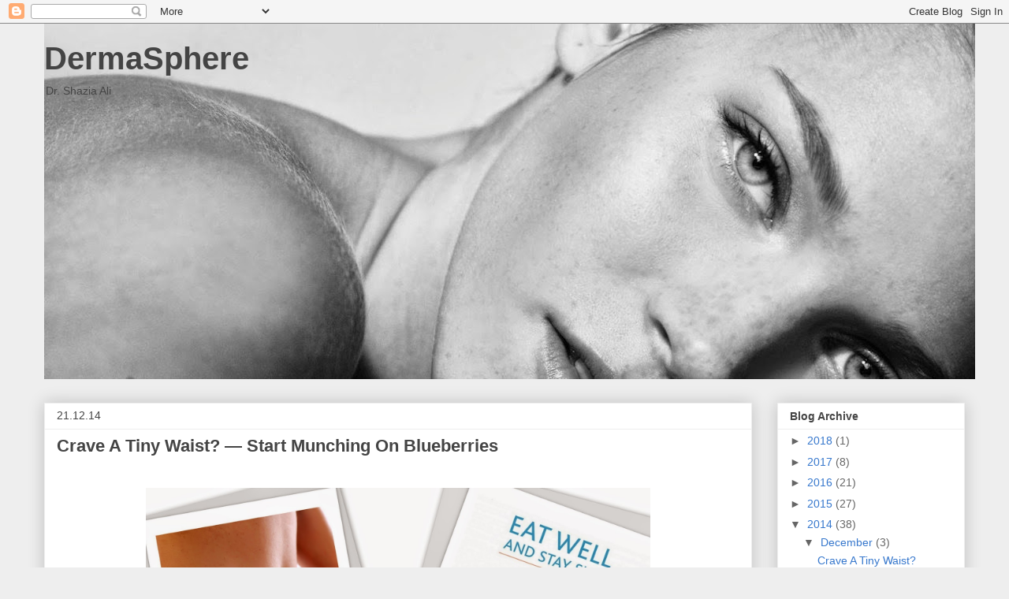

--- FILE ---
content_type: text/html; charset=UTF-8
request_url: https://dermasphere.blogspot.com/2014/
body_size: 35254
content:
<!DOCTYPE html>
<html class='v2' dir='ltr' lang='en'>
<head>
<link href='https://www.blogger.com/static/v1/widgets/335934321-css_bundle_v2.css' rel='stylesheet' type='text/css'/>
<meta content='width=1100' name='viewport'/>
<meta content='text/html; charset=UTF-8' http-equiv='Content-Type'/>
<meta content='blogger' name='generator'/>
<link href='https://dermasphere.blogspot.com/favicon.ico' rel='icon' type='image/x-icon'/>
<link href='http://dermasphere.blogspot.com/2014/' rel='canonical'/>
<link rel="alternate" type="application/atom+xml" title="DermaSphere - Atom" href="https://dermasphere.blogspot.com/feeds/posts/default" />
<link rel="alternate" type="application/rss+xml" title="DermaSphere - RSS" href="https://dermasphere.blogspot.com/feeds/posts/default?alt=rss" />
<link rel="service.post" type="application/atom+xml" title="DermaSphere - Atom" href="https://www.blogger.com/feeds/5195544275770271425/posts/default" />
<!--Can't find substitution for tag [blog.ieCssRetrofitLinks]-->
<meta content='"A blog about beauty, skincare, aesthetics and dermatology."' name='description'/>
<meta content='http://dermasphere.blogspot.com/2014/' property='og:url'/>
<meta content='DermaSphere' property='og:title'/>
<meta content='&quot;A blog about beauty, skincare, aesthetics and dermatology.&quot;' property='og:description'/>
<title>DermaSphere: 2014</title>
<style id='page-skin-1' type='text/css'><!--
/*
-----------------------------------------------
Blogger Template Style
Name:     Awesome Inc.
Designer: Tina Chen
URL:      tinachen.org
----------------------------------------------- */
/* Content
----------------------------------------------- */
body {
font: normal normal 13px Arial, Tahoma, Helvetica, FreeSans, sans-serif;
color: #444444;
background: #eeeeee none repeat scroll top left;
}
html body .content-outer {
min-width: 0;
max-width: 100%;
width: 100%;
}
a:link {
text-decoration: none;
color: #3778cd;
}
a:visited {
text-decoration: none;
color: #4d469c;
}
a:hover {
text-decoration: underline;
color: #3778cd;
}
.body-fauxcolumn-outer .cap-top {
position: absolute;
z-index: 1;
height: 276px;
width: 100%;
background: transparent none repeat-x scroll top left;
_background-image: none;
}
/* Columns
----------------------------------------------- */
.content-inner {
padding: 0;
}
.header-inner .section {
margin: 0 16px;
}
.tabs-inner .section {
margin: 0 16px;
}
.main-inner {
padding-top: 30px;
}
.main-inner .column-center-inner,
.main-inner .column-left-inner,
.main-inner .column-right-inner {
padding: 0 5px;
}
*+html body .main-inner .column-center-inner {
margin-top: -30px;
}
#layout .main-inner .column-center-inner {
margin-top: 0;
}
/* Header
----------------------------------------------- */
.header-outer {
margin: 0 0 0 0;
background: transparent none repeat scroll 0 0;
}
.Header h1 {
font: normal bold 40px Arial, Tahoma, Helvetica, FreeSans, sans-serif;
color: #444444;
text-shadow: 0 0 -1px #000000;
}
.Header h1 a {
color: #444444;
}
.Header .description {
font: normal normal 14px Arial, Tahoma, Helvetica, FreeSans, sans-serif;
color: #444444;
}
.header-inner .Header .titlewrapper,
.header-inner .Header .descriptionwrapper {
padding-left: 0;
padding-right: 0;
margin-bottom: 0;
}
.header-inner .Header .titlewrapper {
padding-top: 22px;
}
/* Tabs
----------------------------------------------- */
.tabs-outer {
overflow: hidden;
position: relative;
background: #eeeeee url(//www.blogblog.com/1kt/awesomeinc/tabs_gradient_light.png) repeat scroll 0 0;
}
#layout .tabs-outer {
overflow: visible;
}
.tabs-cap-top, .tabs-cap-bottom {
position: absolute;
width: 100%;
border-top: 1px solid #999999;
}
.tabs-cap-bottom {
bottom: 0;
}
.tabs-inner .widget li a {
display: inline-block;
margin: 0;
padding: .6em 1.5em;
font: normal bold 14px Arial, Tahoma, Helvetica, FreeSans, sans-serif;
color: #444444;
border-top: 1px solid #999999;
border-bottom: 1px solid #999999;
border-left: 1px solid #999999;
height: 16px;
line-height: 16px;
}
.tabs-inner .widget li:last-child a {
border-right: 1px solid #999999;
}
.tabs-inner .widget li.selected a, .tabs-inner .widget li a:hover {
background: #666666 url(//www.blogblog.com/1kt/awesomeinc/tabs_gradient_light.png) repeat-x scroll 0 -100px;
color: #ffffff;
}
/* Headings
----------------------------------------------- */
h2 {
font: normal bold 14px Arial, Tahoma, Helvetica, FreeSans, sans-serif;
color: #444444;
}
/* Widgets
----------------------------------------------- */
.main-inner .section {
margin: 0 27px;
padding: 0;
}
.main-inner .column-left-outer,
.main-inner .column-right-outer {
margin-top: 0;
}
#layout .main-inner .column-left-outer,
#layout .main-inner .column-right-outer {
margin-top: 0;
}
.main-inner .column-left-inner,
.main-inner .column-right-inner {
background: transparent none repeat 0 0;
-moz-box-shadow: 0 0 0 rgba(0, 0, 0, .2);
-webkit-box-shadow: 0 0 0 rgba(0, 0, 0, .2);
-goog-ms-box-shadow: 0 0 0 rgba(0, 0, 0, .2);
box-shadow: 0 0 0 rgba(0, 0, 0, .2);
-moz-border-radius: 0;
-webkit-border-radius: 0;
-goog-ms-border-radius: 0;
border-radius: 0;
}
#layout .main-inner .column-left-inner,
#layout .main-inner .column-right-inner {
margin-top: 0;
}
.sidebar .widget {
font: normal normal 14px Arial, Tahoma, Helvetica, FreeSans, sans-serif;
color: #444444;
}
.sidebar .widget a:link {
color: #3778cd;
}
.sidebar .widget a:visited {
color: #4d469c;
}
.sidebar .widget a:hover {
color: #3778cd;
}
.sidebar .widget h2 {
text-shadow: 0 0 -1px #000000;
}
.main-inner .widget {
background-color: #ffffff;
border: 1px solid #eeeeee;
padding: 0 15px 15px;
margin: 20px -16px;
-moz-box-shadow: 0 0 20px rgba(0, 0, 0, .2);
-webkit-box-shadow: 0 0 20px rgba(0, 0, 0, .2);
-goog-ms-box-shadow: 0 0 20px rgba(0, 0, 0, .2);
box-shadow: 0 0 20px rgba(0, 0, 0, .2);
-moz-border-radius: 0;
-webkit-border-radius: 0;
-goog-ms-border-radius: 0;
border-radius: 0;
}
.main-inner .widget h2 {
margin: 0 -15px;
padding: .6em 15px .5em;
border-bottom: 1px solid transparent;
}
.footer-inner .widget h2 {
padding: 0 0 .4em;
border-bottom: 1px solid transparent;
}
.main-inner .widget h2 + div, .footer-inner .widget h2 + div {
border-top: 1px solid #eeeeee;
padding-top: 8px;
}
.main-inner .widget .widget-content {
margin: 0 -15px;
padding: 7px 15px 0;
}
.main-inner .widget ul, .main-inner .widget #ArchiveList ul.flat {
margin: -8px -15px 0;
padding: 0;
list-style: none;
}
.main-inner .widget #ArchiveList {
margin: -8px 0 0;
}
.main-inner .widget ul li, .main-inner .widget #ArchiveList ul.flat li {
padding: .5em 15px;
text-indent: 0;
color: #666666;
border-top: 1px solid #eeeeee;
border-bottom: 1px solid transparent;
}
.main-inner .widget #ArchiveList ul li {
padding-top: .25em;
padding-bottom: .25em;
}
.main-inner .widget ul li:first-child, .main-inner .widget #ArchiveList ul.flat li:first-child {
border-top: none;
}
.main-inner .widget ul li:last-child, .main-inner .widget #ArchiveList ul.flat li:last-child {
border-bottom: none;
}
.post-body {
position: relative;
}
.main-inner .widget .post-body ul {
padding: 0 2.5em;
margin: .5em 0;
list-style: disc;
}
.main-inner .widget .post-body ul li {
padding: 0.25em 0;
margin-bottom: .25em;
color: #444444;
border: none;
}
.footer-inner .widget ul {
padding: 0;
list-style: none;
}
.widget .zippy {
color: #666666;
}
/* Posts
----------------------------------------------- */
body .main-inner .Blog {
padding: 0;
margin-bottom: 1em;
background-color: transparent;
border: none;
-moz-box-shadow: 0 0 0 rgba(0, 0, 0, 0);
-webkit-box-shadow: 0 0 0 rgba(0, 0, 0, 0);
-goog-ms-box-shadow: 0 0 0 rgba(0, 0, 0, 0);
box-shadow: 0 0 0 rgba(0, 0, 0, 0);
}
.main-inner .section:last-child .Blog:last-child {
padding: 0;
margin-bottom: 1em;
}
.main-inner .widget h2.date-header {
margin: 0 -15px 1px;
padding: 0 0 0 0;
font: normal normal 14px Arial, Tahoma, Helvetica, FreeSans, sans-serif;
color: #444444;
background: transparent none no-repeat scroll top left;
border-top: 0 solid #eeeeee;
border-bottom: 1px solid transparent;
-moz-border-radius-topleft: 0;
-moz-border-radius-topright: 0;
-webkit-border-top-left-radius: 0;
-webkit-border-top-right-radius: 0;
border-top-left-radius: 0;
border-top-right-radius: 0;
position: static;
bottom: 100%;
right: 15px;
text-shadow: 0 0 -1px #000000;
}
.main-inner .widget h2.date-header span {
font: normal normal 14px Arial, Tahoma, Helvetica, FreeSans, sans-serif;
display: block;
padding: .5em 15px;
border-left: 0 solid #eeeeee;
border-right: 0 solid #eeeeee;
}
.date-outer {
position: relative;
margin: 30px 0 20px;
padding: 0 15px;
background-color: #ffffff;
border: 1px solid #eeeeee;
-moz-box-shadow: 0 0 20px rgba(0, 0, 0, .2);
-webkit-box-shadow: 0 0 20px rgba(0, 0, 0, .2);
-goog-ms-box-shadow: 0 0 20px rgba(0, 0, 0, .2);
box-shadow: 0 0 20px rgba(0, 0, 0, .2);
-moz-border-radius: 0;
-webkit-border-radius: 0;
-goog-ms-border-radius: 0;
border-radius: 0;
}
.date-outer:first-child {
margin-top: 0;
}
.date-outer:last-child {
margin-bottom: 20px;
-moz-border-radius-bottomleft: 0;
-moz-border-radius-bottomright: 0;
-webkit-border-bottom-left-radius: 0;
-webkit-border-bottom-right-radius: 0;
-goog-ms-border-bottom-left-radius: 0;
-goog-ms-border-bottom-right-radius: 0;
border-bottom-left-radius: 0;
border-bottom-right-radius: 0;
}
.date-posts {
margin: 0 -15px;
padding: 0 15px;
clear: both;
}
.post-outer, .inline-ad {
border-top: 1px solid #eeeeee;
margin: 0 -15px;
padding: 15px 15px;
}
.post-outer {
padding-bottom: 10px;
}
.post-outer:first-child {
padding-top: 0;
border-top: none;
}
.post-outer:last-child, .inline-ad:last-child {
border-bottom: none;
}
.post-body {
position: relative;
}
.post-body img {
padding: 8px;
background: transparent;
border: 1px solid transparent;
-moz-box-shadow: 0 0 0 rgba(0, 0, 0, .2);
-webkit-box-shadow: 0 0 0 rgba(0, 0, 0, .2);
box-shadow: 0 0 0 rgba(0, 0, 0, .2);
-moz-border-radius: 0;
-webkit-border-radius: 0;
border-radius: 0;
}
h3.post-title, h4 {
font: normal bold 22px Arial, Tahoma, Helvetica, FreeSans, sans-serif;
color: #444444;
}
h3.post-title a {
font: normal bold 22px Arial, Tahoma, Helvetica, FreeSans, sans-serif;
color: #444444;
}
h3.post-title a:hover {
color: #3778cd;
text-decoration: underline;
}
.post-header {
margin: 0 0 1em;
}
.post-body {
line-height: 1.4;
}
.post-outer h2 {
color: #444444;
}
.post-footer {
margin: 1.5em 0 0;
}
#blog-pager {
padding: 15px;
font-size: 120%;
background-color: #ffffff;
border: 1px solid #eeeeee;
-moz-box-shadow: 0 0 20px rgba(0, 0, 0, .2);
-webkit-box-shadow: 0 0 20px rgba(0, 0, 0, .2);
-goog-ms-box-shadow: 0 0 20px rgba(0, 0, 0, .2);
box-shadow: 0 0 20px rgba(0, 0, 0, .2);
-moz-border-radius: 0;
-webkit-border-radius: 0;
-goog-ms-border-radius: 0;
border-radius: 0;
-moz-border-radius-topleft: 0;
-moz-border-radius-topright: 0;
-webkit-border-top-left-radius: 0;
-webkit-border-top-right-radius: 0;
-goog-ms-border-top-left-radius: 0;
-goog-ms-border-top-right-radius: 0;
border-top-left-radius: 0;
border-top-right-radius-topright: 0;
margin-top: 1em;
}
.blog-feeds, .post-feeds {
margin: 1em 0;
text-align: center;
color: #444444;
}
.blog-feeds a, .post-feeds a {
color: #3778cd;
}
.blog-feeds a:visited, .post-feeds a:visited {
color: #4d469c;
}
.blog-feeds a:hover, .post-feeds a:hover {
color: #3778cd;
}
.post-outer .comments {
margin-top: 2em;
}
/* Comments
----------------------------------------------- */
.comments .comments-content .icon.blog-author {
background-repeat: no-repeat;
background-image: url([data-uri]);
}
.comments .comments-content .loadmore a {
border-top: 1px solid #999999;
border-bottom: 1px solid #999999;
}
.comments .continue {
border-top: 2px solid #999999;
}
/* Footer
----------------------------------------------- */
.footer-outer {
margin: -20px 0 -1px;
padding: 20px 0 0;
color: #444444;
overflow: hidden;
}
.footer-fauxborder-left {
border-top: 1px solid #eeeeee;
background: #ffffff none repeat scroll 0 0;
-moz-box-shadow: 0 0 20px rgba(0, 0, 0, .2);
-webkit-box-shadow: 0 0 20px rgba(0, 0, 0, .2);
-goog-ms-box-shadow: 0 0 20px rgba(0, 0, 0, .2);
box-shadow: 0 0 20px rgba(0, 0, 0, .2);
margin: 0 -20px;
}
/* Mobile
----------------------------------------------- */
body.mobile {
background-size: auto;
}
.mobile .body-fauxcolumn-outer {
background: transparent none repeat scroll top left;
}
*+html body.mobile .main-inner .column-center-inner {
margin-top: 0;
}
.mobile .main-inner .widget {
padding: 0 0 15px;
}
.mobile .main-inner .widget h2 + div,
.mobile .footer-inner .widget h2 + div {
border-top: none;
padding-top: 0;
}
.mobile .footer-inner .widget h2 {
padding: 0.5em 0;
border-bottom: none;
}
.mobile .main-inner .widget .widget-content {
margin: 0;
padding: 7px 0 0;
}
.mobile .main-inner .widget ul,
.mobile .main-inner .widget #ArchiveList ul.flat {
margin: 0 -15px 0;
}
.mobile .main-inner .widget h2.date-header {
right: 0;
}
.mobile .date-header span {
padding: 0.4em 0;
}
.mobile .date-outer:first-child {
margin-bottom: 0;
border: 1px solid #eeeeee;
-moz-border-radius-topleft: 0;
-moz-border-radius-topright: 0;
-webkit-border-top-left-radius: 0;
-webkit-border-top-right-radius: 0;
-goog-ms-border-top-left-radius: 0;
-goog-ms-border-top-right-radius: 0;
border-top-left-radius: 0;
border-top-right-radius: 0;
}
.mobile .date-outer {
border-color: #eeeeee;
border-width: 0 1px 1px;
}
.mobile .date-outer:last-child {
margin-bottom: 0;
}
.mobile .main-inner {
padding: 0;
}
.mobile .header-inner .section {
margin: 0;
}
.mobile .post-outer, .mobile .inline-ad {
padding: 5px 0;
}
.mobile .tabs-inner .section {
margin: 0 10px;
}
.mobile .main-inner .widget h2 {
margin: 0;
padding: 0;
}
.mobile .main-inner .widget h2.date-header span {
padding: 0;
}
.mobile .main-inner .widget .widget-content {
margin: 0;
padding: 7px 0 0;
}
.mobile #blog-pager {
border: 1px solid transparent;
background: #ffffff none repeat scroll 0 0;
}
.mobile .main-inner .column-left-inner,
.mobile .main-inner .column-right-inner {
background: transparent none repeat 0 0;
-moz-box-shadow: none;
-webkit-box-shadow: none;
-goog-ms-box-shadow: none;
box-shadow: none;
}
.mobile .date-posts {
margin: 0;
padding: 0;
}
.mobile .footer-fauxborder-left {
margin: 0;
border-top: inherit;
}
.mobile .main-inner .section:last-child .Blog:last-child {
margin-bottom: 0;
}
.mobile-index-contents {
color: #444444;
}
.mobile .mobile-link-button {
background: #3778cd url(//www.blogblog.com/1kt/awesomeinc/tabs_gradient_light.png) repeat scroll 0 0;
}
.mobile-link-button a:link, .mobile-link-button a:visited {
color: #ffffff;
}
.mobile .tabs-inner .PageList .widget-content {
background: transparent;
border-top: 1px solid;
border-color: #999999;
color: #444444;
}
.mobile .tabs-inner .PageList .widget-content .pagelist-arrow {
border-left: 1px solid #999999;
}

--></style>
<style id='template-skin-1' type='text/css'><!--
body {
min-width: 1200px;
}
.content-outer, .content-fauxcolumn-outer, .region-inner {
min-width: 1200px;
max-width: 1200px;
_width: 1200px;
}
.main-inner .columns {
padding-left: 0;
padding-right: 270px;
}
.main-inner .fauxcolumn-center-outer {
left: 0;
right: 270px;
/* IE6 does not respect left and right together */
_width: expression(this.parentNode.offsetWidth -
parseInt("0") -
parseInt("270px") + 'px');
}
.main-inner .fauxcolumn-left-outer {
width: 0;
}
.main-inner .fauxcolumn-right-outer {
width: 270px;
}
.main-inner .column-left-outer {
width: 0;
right: 100%;
margin-left: -0;
}
.main-inner .column-right-outer {
width: 270px;
margin-right: -270px;
}
#layout {
min-width: 0;
}
#layout .content-outer {
min-width: 0;
width: 800px;
}
#layout .region-inner {
min-width: 0;
width: auto;
}
body#layout div.add_widget {
padding: 8px;
}
body#layout div.add_widget a {
margin-left: 32px;
}
--></style>
<link href='https://www.blogger.com/dyn-css/authorization.css?targetBlogID=5195544275770271425&amp;zx=991db4d2-8f8c-42eb-a070-ef538567e1ca' media='none' onload='if(media!=&#39;all&#39;)media=&#39;all&#39;' rel='stylesheet'/><noscript><link href='https://www.blogger.com/dyn-css/authorization.css?targetBlogID=5195544275770271425&amp;zx=991db4d2-8f8c-42eb-a070-ef538567e1ca' rel='stylesheet'/></noscript>
<meta name='google-adsense-platform-account' content='ca-host-pub-1556223355139109'/>
<meta name='google-adsense-platform-domain' content='blogspot.com'/>

</head>
<body class='loading variant-light'>
<div class='navbar section' id='navbar' name='Navbar'><div class='widget Navbar' data-version='1' id='Navbar1'><script type="text/javascript">
    function setAttributeOnload(object, attribute, val) {
      if(window.addEventListener) {
        window.addEventListener('load',
          function(){ object[attribute] = val; }, false);
      } else {
        window.attachEvent('onload', function(){ object[attribute] = val; });
      }
    }
  </script>
<div id="navbar-iframe-container"></div>
<script type="text/javascript" src="https://apis.google.com/js/platform.js"></script>
<script type="text/javascript">
      gapi.load("gapi.iframes:gapi.iframes.style.bubble", function() {
        if (gapi.iframes && gapi.iframes.getContext) {
          gapi.iframes.getContext().openChild({
              url: 'https://www.blogger.com/navbar/5195544275770271425?origin\x3dhttps://dermasphere.blogspot.com',
              where: document.getElementById("navbar-iframe-container"),
              id: "navbar-iframe"
          });
        }
      });
    </script><script type="text/javascript">
(function() {
var script = document.createElement('script');
script.type = 'text/javascript';
script.src = '//pagead2.googlesyndication.com/pagead/js/google_top_exp.js';
var head = document.getElementsByTagName('head')[0];
if (head) {
head.appendChild(script);
}})();
</script>
</div></div>
<div class='body-fauxcolumns'>
<div class='fauxcolumn-outer body-fauxcolumn-outer'>
<div class='cap-top'>
<div class='cap-left'></div>
<div class='cap-right'></div>
</div>
<div class='fauxborder-left'>
<div class='fauxborder-right'></div>
<div class='fauxcolumn-inner'>
</div>
</div>
<div class='cap-bottom'>
<div class='cap-left'></div>
<div class='cap-right'></div>
</div>
</div>
</div>
<div class='content'>
<div class='content-fauxcolumns'>
<div class='fauxcolumn-outer content-fauxcolumn-outer'>
<div class='cap-top'>
<div class='cap-left'></div>
<div class='cap-right'></div>
</div>
<div class='fauxborder-left'>
<div class='fauxborder-right'></div>
<div class='fauxcolumn-inner'>
</div>
</div>
<div class='cap-bottom'>
<div class='cap-left'></div>
<div class='cap-right'></div>
</div>
</div>
</div>
<div class='content-outer'>
<div class='content-cap-top cap-top'>
<div class='cap-left'></div>
<div class='cap-right'></div>
</div>
<div class='fauxborder-left content-fauxborder-left'>
<div class='fauxborder-right content-fauxborder-right'></div>
<div class='content-inner'>
<header>
<div class='header-outer'>
<div class='header-cap-top cap-top'>
<div class='cap-left'></div>
<div class='cap-right'></div>
</div>
<div class='fauxborder-left header-fauxborder-left'>
<div class='fauxborder-right header-fauxborder-right'></div>
<div class='region-inner header-inner'>
<div class='header section' id='header' name='Header'><div class='widget Header' data-version='1' id='Header1'>
<div id='header-inner' style='background-image: url("https://blogger.googleusercontent.com/img/b/R29vZ2xl/AVvXsEi-HpCMohHxBvOdVtnj2uOmTZtudSlgAYau2Wzn2qGL31zxlKBoZjquPFuzQq7MxvZYr_eA0FApBuvB8kdLq-eaVer6gUhcrW-oz_0G1D0RVt1XO4CR-Tk8dEgfH0Hcxn_psGRT-1wEEkhq/s1600/TS013.jpg"); background-position: left; width: 1181px; min-height: 451px; _height: 451px; background-repeat: no-repeat; '>
<div class='titlewrapper' style='background: transparent'>
<h1 class='title' style='background: transparent; border-width: 0px'>
<a href='https://dermasphere.blogspot.com/'>
DermaSphere
</a>
</h1>
</div>
<div class='descriptionwrapper'>
<p class='description'><span>Dr. Shazia Ali</span></p>
</div>
</div>
</div></div>
</div>
</div>
<div class='header-cap-bottom cap-bottom'>
<div class='cap-left'></div>
<div class='cap-right'></div>
</div>
</div>
</header>
<div class='tabs-outer'>
<div class='tabs-cap-top cap-top'>
<div class='cap-left'></div>
<div class='cap-right'></div>
</div>
<div class='fauxborder-left tabs-fauxborder-left'>
<div class='fauxborder-right tabs-fauxborder-right'></div>
<div class='region-inner tabs-inner'>
<div class='tabs no-items section' id='crosscol' name='Cross-Column'></div>
<div class='tabs no-items section' id='crosscol-overflow' name='Cross-Column 2'></div>
</div>
</div>
<div class='tabs-cap-bottom cap-bottom'>
<div class='cap-left'></div>
<div class='cap-right'></div>
</div>
</div>
<div class='main-outer'>
<div class='main-cap-top cap-top'>
<div class='cap-left'></div>
<div class='cap-right'></div>
</div>
<div class='fauxborder-left main-fauxborder-left'>
<div class='fauxborder-right main-fauxborder-right'></div>
<div class='region-inner main-inner'>
<div class='columns fauxcolumns'>
<div class='fauxcolumn-outer fauxcolumn-center-outer'>
<div class='cap-top'>
<div class='cap-left'></div>
<div class='cap-right'></div>
</div>
<div class='fauxborder-left'>
<div class='fauxborder-right'></div>
<div class='fauxcolumn-inner'>
</div>
</div>
<div class='cap-bottom'>
<div class='cap-left'></div>
<div class='cap-right'></div>
</div>
</div>
<div class='fauxcolumn-outer fauxcolumn-left-outer'>
<div class='cap-top'>
<div class='cap-left'></div>
<div class='cap-right'></div>
</div>
<div class='fauxborder-left'>
<div class='fauxborder-right'></div>
<div class='fauxcolumn-inner'>
</div>
</div>
<div class='cap-bottom'>
<div class='cap-left'></div>
<div class='cap-right'></div>
</div>
</div>
<div class='fauxcolumn-outer fauxcolumn-right-outer'>
<div class='cap-top'>
<div class='cap-left'></div>
<div class='cap-right'></div>
</div>
<div class='fauxborder-left'>
<div class='fauxborder-right'></div>
<div class='fauxcolumn-inner'>
</div>
</div>
<div class='cap-bottom'>
<div class='cap-left'></div>
<div class='cap-right'></div>
</div>
</div>
<!-- corrects IE6 width calculation -->
<div class='columns-inner'>
<div class='column-center-outer'>
<div class='column-center-inner'>
<div class='main section' id='main' name='Main'><div class='widget Blog' data-version='1' id='Blog1'>
<div class='blog-posts hfeed'>

          <div class="date-outer">
        
<h2 class='date-header'><span>21.12.14</span></h2>

          <div class="date-posts">
        
<div class='post-outer'>
<div class='post hentry uncustomized-post-template' itemprop='blogPost' itemscope='itemscope' itemtype='http://schema.org/BlogPosting'>
<meta content='https://blogger.googleusercontent.com/img/b/R29vZ2xl/AVvXsEgwu3hu1xhlrnUl04vNtAb5LrrPSGrRkpXGqtzuc8gqT3eYrVyG0pGHkNmHtytwGsbEZyAY0YMbrXDiaPCa3q7WAMTUQpYIDqvmH_ASFRj9cjFJM9N_3JEcdSodAg_x0bjnyH4wEiPqxMZ3/s1600/Eat+Well+&+Stay+Slim+.jpg' itemprop='image_url'/>
<meta content='5195544275770271425' itemprop='blogId'/>
<meta content='2626437552194713077' itemprop='postId'/>
<a name='2626437552194713077'></a>
<h3 class='post-title entry-title' itemprop='name'>
<a href='https://dermasphere.blogspot.com/2014/12/crave-tiny-waist-start-munching-on.html'>Crave A Tiny Waist? &#8212; Start Munching On Blueberries </a>
</h3>
<div class='post-header'>
<div class='post-header-line-1'></div>
</div>
<div class='post-body entry-content' id='post-body-2626437552194713077' itemprop='articleBody'>
<div dir="ltr" style="text-align: left;" trbidi="on">






<!--[if gte mso 9]><xml>
 <o:DocumentProperties>
  <o:Template>Normal.dotm</o:Template>
  <o:Revision>0</o:Revision>
  <o:TotalTime>0</o:TotalTime>
  <o:Pages>1</o:Pages>
  <o:Words>667</o:Words>
  <o:Characters>3804</o:Characters>
  <o:Company>Shazia's Macbook</o:Company>
  <o:Lines>31</o:Lines>
  <o:Paragraphs>7</o:Paragraphs>
  <o:CharactersWithSpaces>4671</o:CharactersWithSpaces>
  <o:Version>12.0</o:Version>
 </o:DocumentProperties>
 <o:OfficeDocumentSettings>
  <o:AllowPNG/>
 </o:OfficeDocumentSettings>
</xml><![endif]--><!--[if gte mso 9]><xml>
 <w:WordDocument>
  <w:Zoom>0</w:Zoom>
  <w:TrackMoves>false</w:TrackMoves>
  <w:TrackFormatting/>
  <w:PunctuationKerning/>
  <w:DrawingGridHorizontalSpacing>18 pt</w:DrawingGridHorizontalSpacing>
  <w:DrawingGridVerticalSpacing>18 pt</w:DrawingGridVerticalSpacing>
  <w:DisplayHorizontalDrawingGridEvery>0</w:DisplayHorizontalDrawingGridEvery>
  <w:DisplayVerticalDrawingGridEvery>0</w:DisplayVerticalDrawingGridEvery>
  <w:ValidateAgainstSchemas/>
  <w:SaveIfXMLInvalid>false</w:SaveIfXMLInvalid>
  <w:IgnoreMixedContent>false</w:IgnoreMixedContent>
  <w:AlwaysShowPlaceholderText>false</w:AlwaysShowPlaceholderText>
  <w:Compatibility>
   <w:BreakWrappedTables/>
   <w:DontGrowAutofit/>
   <w:DontAutofitConstrainedTables/>
   <w:DontVertAlignInTxbx/>
  </w:Compatibility>
 </w:WordDocument>
</xml><![endif]--><!--[if gte mso 9]><xml>
 <w:LatentStyles DefLockedState="false" LatentStyleCount="276">
 </w:LatentStyles>
</xml><![endif]-->

<!--[if gte mso 10]>
<style>
 /* Style Definitions */
table.MsoNormalTable
 {mso-style-name:"Table Normal";
 mso-tstyle-rowband-size:0;
 mso-tstyle-colband-size:0;
 mso-style-noshow:yes;
 mso-style-parent:"";
 mso-padding-alt:0cm 5.4pt 0cm 5.4pt;
 mso-para-margin:0cm;
 mso-para-margin-bottom:.0001pt;
 mso-pagination:widow-orphan;
 font-size:12.0pt;
 font-family:"Times New Roman";
 mso-ascii-font-family:Cambria;
 mso-ascii-theme-font:minor-latin;
 mso-fareast-font-family:"Times New Roman";
 mso-fareast-theme-font:minor-fareast;
 mso-hansi-font-family:Cambria;
 mso-hansi-theme-font:minor-latin;}
</style>
<![endif]-->



<!--StartFragment-->

<br />
<div class="separator" style="clear: both; text-align: center;">
<a href="https://blogger.googleusercontent.com/img/b/R29vZ2xl/AVvXsEgwu3hu1xhlrnUl04vNtAb5LrrPSGrRkpXGqtzuc8gqT3eYrVyG0pGHkNmHtytwGsbEZyAY0YMbrXDiaPCa3q7WAMTUQpYIDqvmH_ASFRj9cjFJM9N_3JEcdSodAg_x0bjnyH4wEiPqxMZ3/s1600/Eat+Well+&amp;+Stay+Slim+.jpg" imageanchor="1" style="margin-left: 1em; margin-right: 1em;"><img alt="Blueberries help loose weight" border="0" height="392" src="https://blogger.googleusercontent.com/img/b/R29vZ2xl/AVvXsEgwu3hu1xhlrnUl04vNtAb5LrrPSGrRkpXGqtzuc8gqT3eYrVyG0pGHkNmHtytwGsbEZyAY0YMbrXDiaPCa3q7WAMTUQpYIDqvmH_ASFRj9cjFJM9N_3JEcdSodAg_x0bjnyH4wEiPqxMZ3/s1600/Eat+Well+&amp;+Stay+Slim+.jpg" title="Crave A Tiny Waist? &#8212; Start Munching On Blueberries " width="640" /></a></div>
<div class="MsoNormal">
<span style="font-size: 13.0pt; mso-bidi-font-size: 12.0pt;">You
can&#8217;t eat your cake and have it too, but when it comes to keeping your waist
tiny and your figure trim science dictates &#8212; you can! Eat all you want and
still keep flab away, sounds more like fiction and less likely fact, but research
has proven that certain food groups can help us stay svelte even if our
culinary choices defy diet and calorie myths. Lets follow the scientific
breadcrumbs that ultimately lead us to tiny drupelets of blue or bilberries, and
look closer how this transpires.<o:p></o:p></span></div>
<div class="MsoNormal">
<br /></div>
<div class="MsoNormal">
<span style="font-size: 13.0pt; mso-bidi-font-size: 12.0pt;">Blueberries
are prime example of the fact that amazing things come in tiny packages. This itsy
bitsy fruit is packed with huge health benefits, it provides us with tasty ways
to stay healthy, young and according to the recent research &#8212; slim&#8211;n-trim. Low
in fat, coming in at about 80 calories per cup and practically fat-free &#8212;
blueberries are loaded with fiber to keep you feel fuller longer. Just a
handful can satisfy your daily fiber requirement plus, these tiny powerhouse
berries are an excellent way to trim belly fat. According to latest research,
you can enjoy all different types of food you dread being on diet, guilt-free
by adding blueberries to your diet. The beneficial health effects of
blueberries are attributed to high levels of polyphenols, a disease-fighting
chemical component.<o:p></o:p></span></div>
<div class="MsoNormal">
<br /></div>
<div class="MsoNormal">
<b style="mso-bidi-font-weight: normal;"><span style="font-size: 13.0pt; mso-bidi-font-size: 12.0pt;">Latest Research<o:p></o:p></span></b></div>
<div class="separator" style="clear: both; text-align: center;">
<a href="https://blogger.googleusercontent.com/img/b/R29vZ2xl/AVvXsEh1odEQjo1gbloA6IAWV6YMBDj7vbj0cW5aWgXGA5kdH5ZJoolNbRmxGV37qbgIzye3j1m6FKDjXsg183ipnu394Jjc1bZRIZ_2qhrBRCpMIyQtFOaW_BD9nG_tvjB4ahwjWb5ByK7EUEN5/s1600/berries+for+slimming.jpg" imageanchor="1" style="margin-left: 1em; margin-right: 1em;"><img alt="" border="0" height="368" src="https://blogger.googleusercontent.com/img/b/R29vZ2xl/AVvXsEh1odEQjo1gbloA6IAWV6YMBDj7vbj0cW5aWgXGA5kdH5ZJoolNbRmxGV37qbgIzye3j1m6FKDjXsg183ipnu394Jjc1bZRIZ_2qhrBRCpMIyQtFOaW_BD9nG_tvjB4ahwjWb5ByK7EUEN5/s1600/berries+for+slimming.jpg" title="Crave A Tiny Waist? &#8212; Start Munching On Blueberries " width="640" /></a></div>
<div class="MsoNormal">
<b style="mso-bidi-font-weight: normal;"><span style="font-size: 13.0pt; mso-bidi-font-size: 12.0pt;"><br /></span></b></div>
<div class="MsoNormal">
<span style="font-size: 13.0pt; mso-bidi-font-size: 12.0pt;">Recently
researchers at the <i style="mso-bidi-font-style: normal;">University of the
Basque Country</i>, Spain have completed a study to assess the effects of
pterostilbene in rats fed on obesogenic diet. Pterostilbene is a phenolic
compound (the same family as resveratrol) that is found abundantly in
blueberries. In this study pterostilbene was found to reduce the accumulation
of body fat.<span style="mso-spacerun: yes;">&nbsp; </span>The study authors have
concluded that: &#8220;Pterostilbene shows antiobesity properties due, at least in
part, to reduced lipogenesis in adipose tissue and increased fatty acid
oxidation in liver.&#8221; Thus in a nutshell, Blue Berries discourage fat storage
and help burn fat.<o:p></o:p></span></div>
<div class="MsoNormal">
<br /></div>
<div class="MsoNormal">
<b style="mso-bidi-font-weight: normal;"><span style="font-size: 13.0pt; mso-bidi-font-size: 12.0pt;">More Proof In The Pudding<o:p></o:p></span></b></div>
<div class="separator" style="clear: both; text-align: center;">
</div>
<div class="separator" style="clear: both; text-align: center;">
<a href="https://blogger.googleusercontent.com/img/b/R29vZ2xl/AVvXsEgLweHb5_O3b2uqsy_cP6wuu2StDaga1OfY_FJcfeLuavg9m4xy0qQIfuBKjEEMqJ-isWBgnTf9s9MhfFyXVqDLpIT2SFzC8lzt0BFH_CGAM-C7TMWMjWwd-14-HB0FB3t96oenI_l1gF46/s1600/Blueberries+01.jpg" imageanchor="1" style="margin-left: 1em; margin-right: 1em;"><img alt="" border="0" height="424" src="https://blogger.googleusercontent.com/img/b/R29vZ2xl/AVvXsEgLweHb5_O3b2uqsy_cP6wuu2StDaga1OfY_FJcfeLuavg9m4xy0qQIfuBKjEEMqJ-isWBgnTf9s9MhfFyXVqDLpIT2SFzC8lzt0BFH_CGAM-C7TMWMjWwd-14-HB0FB3t96oenI_l1gF46/s1600/Blueberries+01.jpg" title="Crave A Tiny Waist? &#8212; Start Munching On Blueberries " width="640" /></a></div>
<div class="MsoNormal">
<b style="mso-bidi-font-weight: normal;"><span style="font-size: 13.0pt; mso-bidi-font-size: 12.0pt;"><br /></span></b></div>
<div class="MsoNormal">
<span style="font-size: 13.0pt; mso-bidi-font-size: 12.0pt;">Bilberries
are a special variety of blueberries found in North England and Nordic
countries and they reportedly contain significantly higher percentage of
polyphenols compared to commercially cultivated blueberries.<o:p></o:p></span></div>
<div class="MsoNormal">
<br /></div>
<div class="MsoNormal">
<span style="font-size: 13.0pt; mso-bidi-font-size: 12.0pt;">In
another study, carried out by the <i style="mso-bidi-font-style: normal;">University
of Eastern Finland</i>, mice were fed high-fat diet for a period of three
months. Some of the mice were also fed either 5 per cent or 10 per cent of
freeze-dried bilberries in the diet. <o:p></o:p></span></div>
<div class="MsoNormal">
<br /></div>
<div class="MsoNormal">
<span style="font-size: 13.0pt; mso-bidi-font-size: 12.0pt;">The
researchers assessed the effects of the diets by looking at levels of
inflammation in cells. Obese people have higher levels of inflammation, and
even low levels are often associated with obesity-related diseases. They
measured inflammation levels by looking at cytokines, substances produced from
white blood cells, which trigger the body&#8217;s immune response. High levels are a
marker of inflammation. The researchers also measured levels of glucose in the
blood, as high levels can lead to diabetes, and insulin sensitivity (whether
the body is sensitive to the hormone, which breaks down sugar).<o:p></o:p></span></div>
<div class="MsoNormal">
<br /></div>
<div class="MsoNormal">
<span style="font-size: 13.0pt; mso-bidi-font-size: 12.0pt;">Lastly,
they measured blood pressure and weight gain. <o:p></o:p></span></div>
<div class="MsoNormal">
<br /></div>
<div class="MsoNormal">
<span style="font-size: 13.0pt; mso-bidi-font-size: 12.0pt;">During
the study as expected, the mice on the high-fat diet gained significant amounts
of weight. Researchers noted detrimental changes in their glucose, fat
metabolism, blood pressure and inflammation levels. <o:p></o:p></span></div>
<div class="MsoNormal">
<br /></div>
<div class="MsoNormal">
<span style="font-size: 13.0pt; mso-bidi-font-size: 12.0pt;">Watching
the group of mice fed on bilberries along with high fat diet, researchers found
very little inflammatory effects of the high-fat diet. Bilberries also
prevented the raised blood pressure caused by the fatty foods. The researchers
explained that this is probably due to high levels of the disease fighting
chemicals polyphenols present in blueberries; specifically because of
polyphenols called anthocyanins &#8212; which give bilberries and blueberries their
blue color. <o:p></o:p></span></div>
<div class="MsoNormal">
<br /></div>
<div class="MsoNormal">
<b style="mso-bidi-font-weight: normal;"><span style="font-size: 13.0pt; mso-bidi-font-size: 12.0pt;">More Evidence<o:p></o:p></span></b></div>
<div class="separator" style="clear: both; text-align: center;">
</div>
<div class="separator" style="clear: both; text-align: center;">
<a href="https://blogger.googleusercontent.com/img/b/R29vZ2xl/AVvXsEiVzHPSvnTgml_HrvcEAj4m_wW1xhXYFmxOrg_XaditmdvNpidit5KJy2Vz5Z0a2ElI-p8DJf7XVE4_kocWfsLrwKv-eHJOfNOt5k8qTGbG3KrINwKoizMLjhuObo2oY67ICaEW5CTzUjk1/s1600/WL.jpg" imageanchor="1" style="margin-left: 1em; margin-right: 1em;"><img alt="" border="0" height="532" src="https://blogger.googleusercontent.com/img/b/R29vZ2xl/AVvXsEiVzHPSvnTgml_HrvcEAj4m_wW1xhXYFmxOrg_XaditmdvNpidit5KJy2Vz5Z0a2ElI-p8DJf7XVE4_kocWfsLrwKv-eHJOfNOt5k8qTGbG3KrINwKoizMLjhuObo2oY67ICaEW5CTzUjk1/s1600/WL.jpg" title="Crave A Tiny Waist? &#8212; Start Munching On Blueberries " width="640" /></a></div>
<div class="MsoNormal">
<b style="mso-bidi-font-weight: normal;"><span style="font-size: 13.0pt; mso-bidi-font-size: 12.0pt;"><br /></span></b></div>
<div class="MsoNormal">
<span style="font-size: 13.0pt; mso-bidi-font-size: 12.0pt;">A
previous study presented at the American Society for Nutrition&#8217;s Experimental
Biology meeting in 2011, advised weight watchers should start snacking on
blueberries and other foods with high levels of polyphenols (cranberries, grapes,
potatoes, pop corn) as these fruits slash the number of fat cells in the body
by up to three-quarters.<o:p></o:p></span></div>
<div class="MsoNormal">
<br /></div>
<div class="MsoNormal">
<span style="font-size: 13.0pt; mso-bidi-font-size: 12.0pt;">During
their research scientists have found that polyphenols can cut the number of fat
cells in the body by 73 per cent with large doses and 27 per cent with smallest
dose. <o:p></o:p></span></div>
<div class="MsoNormal">
<br /></div>
<span style="font-family: Cambria; font-size: 13.0pt; mso-ansi-language: EN-US; mso-ascii-theme-font: minor-latin; mso-bidi-font-family: &quot;Times New Roman&quot;; mso-bidi-font-size: 12.0pt; mso-bidi-theme-font: minor-bidi; mso-fareast-font-family: Cambria; mso-fareast-language: EN-US; mso-fareast-theme-font: minor-latin; mso-hansi-theme-font: minor-latin;">There is significant body of evidence supporting polyphenols as a key
substance that can change the way body processes and stores fat. The golden
rule prevails &#8220;Eat healthy to stay healthy and fit&#8221;, but the blue and bilberries
offer a unique failsafe against weight gain even if we succumb to naughty over
indulgent food urges.</span><!--EndFragment-->



</div>
<div style='clear: both;'></div>
</div>
<div class='post-footer'>
<div class='post-footer-line post-footer-line-1'>
<span class='post-author vcard'>
Posted by
<span class='fn' itemprop='author' itemscope='itemscope' itemtype='http://schema.org/Person'>
<meta content='https://www.blogger.com/profile/02982151306551296792' itemprop='url'/>
<a class='g-profile' href='https://www.blogger.com/profile/02982151306551296792' rel='author' title='author profile'>
<span itemprop='name'>Unknown</span>
</a>
</span>
</span>
<span class='post-timestamp'>
at
<meta content='http://dermasphere.blogspot.com/2014/12/crave-tiny-waist-start-munching-on.html' itemprop='url'/>
<a class='timestamp-link' href='https://dermasphere.blogspot.com/2014/12/crave-tiny-waist-start-munching-on.html' rel='bookmark' title='permanent link'><abbr class='published' itemprop='datePublished' title='2014-12-21T02:37:00+03:00'>2:37&#8239;AM</abbr></a>
</span>
<span class='post-comment-link'>
<a class='comment-link' href='https://dermasphere.blogspot.com/2014/12/crave-tiny-waist-start-munching-on.html#comment-form' onclick=''>
No comments:
  </a>
</span>
<span class='post-icons'>
<span class='item-control blog-admin pid-1264191146'>
<a href='https://www.blogger.com/post-edit.g?blogID=5195544275770271425&postID=2626437552194713077&from=pencil' title='Edit Post'>
<img alt='' class='icon-action' height='18' src='https://resources.blogblog.com/img/icon18_edit_allbkg.gif' width='18'/>
</a>
</span>
</span>
<div class='post-share-buttons goog-inline-block'>
<a class='goog-inline-block share-button sb-email' href='https://www.blogger.com/share-post.g?blogID=5195544275770271425&postID=2626437552194713077&target=email' target='_blank' title='Email This'><span class='share-button-link-text'>Email This</span></a><a class='goog-inline-block share-button sb-blog' href='https://www.blogger.com/share-post.g?blogID=5195544275770271425&postID=2626437552194713077&target=blog' onclick='window.open(this.href, "_blank", "height=270,width=475"); return false;' target='_blank' title='BlogThis!'><span class='share-button-link-text'>BlogThis!</span></a><a class='goog-inline-block share-button sb-twitter' href='https://www.blogger.com/share-post.g?blogID=5195544275770271425&postID=2626437552194713077&target=twitter' target='_blank' title='Share to X'><span class='share-button-link-text'>Share to X</span></a><a class='goog-inline-block share-button sb-facebook' href='https://www.blogger.com/share-post.g?blogID=5195544275770271425&postID=2626437552194713077&target=facebook' onclick='window.open(this.href, "_blank", "height=430,width=640"); return false;' target='_blank' title='Share to Facebook'><span class='share-button-link-text'>Share to Facebook</span></a><a class='goog-inline-block share-button sb-pinterest' href='https://www.blogger.com/share-post.g?blogID=5195544275770271425&postID=2626437552194713077&target=pinterest' target='_blank' title='Share to Pinterest'><span class='share-button-link-text'>Share to Pinterest</span></a>
</div>
</div>
<div class='post-footer-line post-footer-line-2'>
<span class='post-labels'>
</span>
</div>
<div class='post-footer-line post-footer-line-3'>
<span class='post-location'>
</span>
</div>
</div>
</div>
</div>

          </div></div>
        

          <div class="date-outer">
        
<h2 class='date-header'><span>12.12.14</span></h2>

          <div class="date-posts">
        
<div class='post-outer'>
<div class='post hentry uncustomized-post-template' itemprop='blogPost' itemscope='itemscope' itemtype='http://schema.org/BlogPosting'>
<meta content='https://blogger.googleusercontent.com/img/b/R29vZ2xl/AVvXsEifubd-eDeTIHGa0AHNc__MkYS0idZZDgo_JSmpfTqKFaIeqTTWmWuhGvhieXOJ0kpTCXiS1doIePEErKgchykMO38MKZ3yEB57pgS0W0Vj7Foh-mwfG4aFJVcWUUZzoAEV8vcni8K02lPo/s1600/Schon+bow+wow02.jpg' itemprop='image_url'/>
<meta content='5195544275770271425' itemprop='blogId'/>
<meta content='6617966503916063225' itemprop='postId'/>
<a name='6617966503916063225'></a>
<h3 class='post-title entry-title' itemprop='name'>
<a href='https://dermasphere.blogspot.com/2014/12/the-feral-return-of-high-browed-beauty.html'>The Feral Return Of The High Browed Beauty</a>
</h3>
<div class='post-header'>
<div class='post-header-line-1'></div>
</div>
<div class='post-body entry-content' id='post-body-6617966503916063225' itemprop='articleBody'>
<div dir="ltr" style="text-align: left;" trbidi="on">
<!--[if gte mso 9]><xml>
 <o:DocumentProperties>
  <o:Template>Normal.dotm</o:Template>
  <o:Revision>0</o:Revision>
  <o:TotalTime>0</o:TotalTime>
  <o:Pages>1</o:Pages>
  <o:Words>524</o:Words>
  <o:Characters>2987</o:Characters>
  <o:Company>Shazia's Macbook</o:Company>
  <o:Lines>24</o:Lines>
  <o:Paragraphs>5</o:Paragraphs>
  <o:CharactersWithSpaces>3668</o:CharactersWithSpaces>
  <o:Version>12.0</o:Version>
 </o:DocumentProperties>
 <o:OfficeDocumentSettings>
  <o:AllowPNG/>
 </o:OfficeDocumentSettings>
</xml><![endif]--><!--[if gte mso 9]><xml>
 <w:WordDocument>
  <w:Zoom>0</w:Zoom>
  <w:TrackMoves>false</w:TrackMoves>
  <w:TrackFormatting/>
  <w:PunctuationKerning/>
  <w:DrawingGridHorizontalSpacing>18 pt</w:DrawingGridHorizontalSpacing>
  <w:DrawingGridVerticalSpacing>18 pt</w:DrawingGridVerticalSpacing>
  <w:DisplayHorizontalDrawingGridEvery>0</w:DisplayHorizontalDrawingGridEvery>
  <w:DisplayVerticalDrawingGridEvery>0</w:DisplayVerticalDrawingGridEvery>
  <w:ValidateAgainstSchemas/>
  <w:SaveIfXMLInvalid>false</w:SaveIfXMLInvalid>
  <w:IgnoreMixedContent>false</w:IgnoreMixedContent>
  <w:AlwaysShowPlaceholderText>false</w:AlwaysShowPlaceholderText>
  <w:Compatibility>
   <w:BreakWrappedTables/>
   <w:DontGrowAutofit/>
   <w:DontAutofitConstrainedTables/>
   <w:DontVertAlignInTxbx/>
  </w:Compatibility>
 </w:WordDocument>
</xml><![endif]--><!--[if gte mso 9]><xml>
 <w:LatentStyles DefLockedState="false" LatentStyleCount="276">
 </w:LatentStyles>
</xml><![endif]-->

<!--[if gte mso 10]>
<style>
 /* Style Definitions */
table.MsoNormalTable
 {mso-style-name:"Table Normal";
 mso-tstyle-rowband-size:0;
 mso-tstyle-colband-size:0;
 mso-style-noshow:yes;
 mso-style-parent:"";
 mso-padding-alt:0cm 5.4pt 0cm 5.4pt;
 mso-para-margin:0cm;
 mso-para-margin-bottom:.0001pt;
 mso-pagination:widow-orphan;
 font-size:12.0pt;
 font-family:"Times New Roman";
 mso-ascii-font-family:Cambria;
 mso-ascii-theme-font:minor-latin;
 mso-fareast-font-family:"Times New Roman";
 mso-fareast-theme-font:minor-fareast;
 mso-hansi-font-family:Cambria;
 mso-hansi-theme-font:minor-latin;}
</style>
<![endif]-->



<!--StartFragment-->

<br />
<div class="separator" style="clear: both; text-align: center;">
<a href="https://blogger.googleusercontent.com/img/b/R29vZ2xl/AVvXsEifubd-eDeTIHGa0AHNc__MkYS0idZZDgo_JSmpfTqKFaIeqTTWmWuhGvhieXOJ0kpTCXiS1doIePEErKgchykMO38MKZ3yEB57pgS0W0Vj7Foh-mwfG4aFJVcWUUZzoAEV8vcni8K02lPo/s1600/Schon+bow+wow02.jpg" imageanchor="1" style="margin-left: 1em; margin-right: 1em;"><img alt="How to get big busy brows" border="0" height="426" src="https://blogger.googleusercontent.com/img/b/R29vZ2xl/AVvXsEifubd-eDeTIHGa0AHNc__MkYS0idZZDgo_JSmpfTqKFaIeqTTWmWuhGvhieXOJ0kpTCXiS1doIePEErKgchykMO38MKZ3yEB57pgS0W0Vj7Foh-mwfG4aFJVcWUUZzoAEV8vcni8K02lPo/s1600/Schon+bow+wow02.jpg" title="The Feral Return Of The High Browed Beauty" width="640" /></a></div>
<div class="MsoNormal">
<!--[if gte mso 9]><xml>
 <o:DocumentProperties>
  <o:Template>Normal.dotm</o:Template>
  <o:Revision>0</o:Revision>
  <o:TotalTime>0</o:TotalTime>
  <o:Pages>1</o:Pages>
  <o:Words>84</o:Words>
  <o:Characters>480</o:Characters>
  <o:Company>Shazia's Macbook</o:Company>
  <o:Lines>4</o:Lines>
  <o:Paragraphs>1</o:Paragraphs>
  <o:CharactersWithSpaces>589</o:CharactersWithSpaces>
  <o:Version>12.0</o:Version>
 </o:DocumentProperties>
 <o:OfficeDocumentSettings>
  <o:AllowPNG/>
 </o:OfficeDocumentSettings>
</xml><![endif]--><!--[if gte mso 9]><xml>
 <w:WordDocument>
  <w:Zoom>0</w:Zoom>
  <w:TrackMoves>false</w:TrackMoves>
  <w:TrackFormatting/>
  <w:PunctuationKerning/>
  <w:DrawingGridHorizontalSpacing>18 pt</w:DrawingGridHorizontalSpacing>
  <w:DrawingGridVerticalSpacing>18 pt</w:DrawingGridVerticalSpacing>
  <w:DisplayHorizontalDrawingGridEvery>0</w:DisplayHorizontalDrawingGridEvery>
  <w:DisplayVerticalDrawingGridEvery>0</w:DisplayVerticalDrawingGridEvery>
  <w:ValidateAgainstSchemas/>
  <w:SaveIfXMLInvalid>false</w:SaveIfXMLInvalid>
  <w:IgnoreMixedContent>false</w:IgnoreMixedContent>
  <w:AlwaysShowPlaceholderText>false</w:AlwaysShowPlaceholderText>
  <w:Compatibility>
   <w:BreakWrappedTables/>
   <w:DontGrowAutofit/>
   <w:DontAutofitConstrainedTables/>
   <w:DontVertAlignInTxbx/>
  </w:Compatibility>
 </w:WordDocument>
</xml><![endif]--><!--[if gte mso 9]><xml>
 <w:LatentStyles DefLockedState="false" LatentStyleCount="276">
 </w:LatentStyles>
</xml><![endif]-->

<!--[if gte mso 10]>
<style>
 /* Style Definitions */
table.MsoNormalTable
 {mso-style-name:"Table Normal";
 mso-tstyle-rowband-size:0;
 mso-tstyle-colband-size:0;
 mso-style-noshow:yes;
 mso-style-parent:"";
 mso-padding-alt:0cm 5.4pt 0cm 5.4pt;
 mso-para-margin:0cm;
 mso-para-margin-bottom:.0001pt;
 mso-pagination:widow-orphan;
 font-size:12.0pt;
 font-family:"Times New Roman";
 mso-ascii-font-family:Cambria;
 mso-ascii-theme-font:minor-latin;
 mso-fareast-font-family:"Times New Roman";
 mso-fareast-theme-font:minor-fareast;
 mso-hansi-font-family:Cambria;
 mso-hansi-theme-font:minor-latin;}
</style>
<![endif]-->



<!--StartFragment-->

<br />
<div class="MsoNormal">
<span style="font-size: 13.0pt; mso-bidi-font-size: 12.0pt;">From
runways to silver screen bushy brows are shaping up to be 2014&#8217;s biggest beauty
trend. The glorified brow du jour is a far cry from 80s untouched and unruly wilderness,
as it welcomes you to the shapely yet bold zip code of &#8220;Cara&#8217;s-power-brows&#8221; &#8212;
This groomed yet lush foliage that frames the upper visage is a beauty asset to
reckon and the &#8220;browsperts&#8221; across the beauti-verse have been ballyhooing about it incessantly. Unmade eyebrows tend to hide the perfect features of a beautiful face,
while on the other hand rightly groomed eyebrows help accentuate the desired
appeal on the face.<o:p></o:p></span></div>
<div class="MsoNormal">
<span style="font-size: 13.0pt; mso-bidi-font-size: 12.0pt;"><br /></span></div>
<!--EndFragment--></div>
<div class="MsoNormal">
<!--[if gte mso 9]><xml>
 <o:DocumentProperties>
  <o:Template>Normal.dotm</o:Template>
  <o:Revision>0</o:Revision>
  <o:TotalTime>0</o:TotalTime>
  <o:Pages>1</o:Pages>
  <o:Words>101</o:Words>
  <o:Characters>579</o:Characters>
  <o:Company>Shazia's Macbook</o:Company>
  <o:Lines>4</o:Lines>
  <o:Paragraphs>1</o:Paragraphs>
  <o:CharactersWithSpaces>711</o:CharactersWithSpaces>
  <o:Version>12.0</o:Version>
 </o:DocumentProperties>
 <o:OfficeDocumentSettings>
  <o:AllowPNG/>
 </o:OfficeDocumentSettings>
</xml><![endif]--><!--[if gte mso 9]><xml>
 <w:WordDocument>
  <w:Zoom>0</w:Zoom>
  <w:TrackMoves>false</w:TrackMoves>
  <w:TrackFormatting/>
  <w:PunctuationKerning/>
  <w:DrawingGridHorizontalSpacing>18 pt</w:DrawingGridHorizontalSpacing>
  <w:DrawingGridVerticalSpacing>18 pt</w:DrawingGridVerticalSpacing>
  <w:DisplayHorizontalDrawingGridEvery>0</w:DisplayHorizontalDrawingGridEvery>
  <w:DisplayVerticalDrawingGridEvery>0</w:DisplayVerticalDrawingGridEvery>
  <w:ValidateAgainstSchemas/>
  <w:SaveIfXMLInvalid>false</w:SaveIfXMLInvalid>
  <w:IgnoreMixedContent>false</w:IgnoreMixedContent>
  <w:AlwaysShowPlaceholderText>false</w:AlwaysShowPlaceholderText>
  <w:Compatibility>
   <w:BreakWrappedTables/>
   <w:DontGrowAutofit/>
   <w:DontAutofitConstrainedTables/>
   <w:DontVertAlignInTxbx/>
  </w:Compatibility>
 </w:WordDocument>
</xml><![endif]--><!--[if gte mso 9]><xml>
 <w:LatentStyles DefLockedState="false" LatentStyleCount="276">
 </w:LatentStyles>
</xml><![endif]-->

<!--[if gte mso 10]>
<style>
 /* Style Definitions */
table.MsoNormalTable
 {mso-style-name:"Table Normal";
 mso-tstyle-rowband-size:0;
 mso-tstyle-colband-size:0;
 mso-style-noshow:yes;
 mso-style-parent:"";
 mso-padding-alt:0cm 5.4pt 0cm 5.4pt;
 mso-para-margin:0cm;
 mso-para-margin-bottom:.0001pt;
 mso-pagination:widow-orphan;
 font-size:12.0pt;
 font-family:"Times New Roman";
 mso-ascii-font-family:Cambria;
 mso-ascii-theme-font:minor-latin;
 mso-fareast-font-family:"Times New Roman";
 mso-fareast-theme-font:minor-fareast;
 mso-hansi-font-family:Cambria;
 mso-hansi-theme-font:minor-latin;}
</style>
<![endif]-->



<!--StartFragment-->

<br />
<div class="MsoNormal">
<b style="mso-bidi-font-weight: normal;"><span style="font-size: 13.0pt; mso-bidi-font-size: 12.0pt;">Finding Your North Star &#8212; Geometry
To The Rescue<o:p></o:p></span></b></div>
<div class="MsoNormal">
<br /></div>
<div class="MsoNormal">
<span style="font-size: 13.0pt; mso-bidi-font-size: 12.0pt;">Brows
are important features of expressions they help us share our emotions. Shaped
well, they have the power to change the overall appearance of our face, lending
balance and symmetry. Important thing to remember while shaping your brows is
keeping your face shape in mind. Depending on the facial structure, some prefer
to keep their eyebrows thick and close to natural, while some prefer to arch
and shape these face-framing features. Here&#8217;s a simple guide<o:p></o:p></span></div>
<div class="MsoNormal">
<br /></div>
<b style="mso-bidi-font-weight: normal;"><span style="font-family: Cambria; font-size: 13.0pt; mso-ansi-language: EN-US; mso-ascii-theme-font: minor-latin; mso-bidi-font-family: &quot;Times New Roman&quot;; mso-bidi-font-size: 12.0pt; mso-bidi-theme-font: minor-bidi; mso-fareast-font-family: Cambria; mso-fareast-language: EN-US; mso-fareast-theme-font: minor-latin; mso-hansi-theme-font: minor-latin;">Square Shaped Face</span></b><span style="font-family: Cambria; font-size: 13.0pt; mso-ansi-language: EN-US; mso-ascii-theme-font: minor-latin; mso-bidi-font-family: &quot;Times New Roman&quot;; mso-bidi-font-size: 12.0pt; mso-bidi-theme-font: minor-bidi; mso-fareast-font-family: Cambria; mso-fareast-language: EN-US; mso-fareast-theme-font: minor-latin; mso-hansi-theme-font: minor-latin;"> &#8212; Think Angelina Jolie and Jennifer Connelly &#8212; Brows which are thick
near the center of face and tapering slightly at the tail end with a pronounced arch frame a
square face effortlessly.</span><br />
<div class="separator" style="clear: both; text-align: center;">
<span style="font-family: Cambria; font-size: 13.0pt; mso-ansi-language: EN-US; mso-ascii-theme-font: minor-latin; mso-bidi-font-family: &quot;Times New Roman&quot;; mso-bidi-font-size: 12.0pt; mso-bidi-theme-font: minor-bidi; mso-fareast-font-family: Cambria; mso-fareast-language: EN-US; mso-fareast-theme-font: minor-latin; mso-hansi-theme-font: minor-latin;"><a href="https://blogger.googleusercontent.com/img/b/R29vZ2xl/AVvXsEi1jBX_CAcNHIFimo5QjN6XPMa_9Ke75H_LGkjsFnDHL__ex8s44jHZP65JJTzdaxs69fRFny0xeKbTyp9JzIG-NPDyFBUMqOSvlz57rOa5N-bxcJV334hUb6r2OXFUzux2CZz8097kBeN_/s1600/Angelina+Jolie+and+Jennifer+Connelly+.jpg" imageanchor="1" style="margin-left: 1em; margin-right: 1em;"><img alt="Angelina Jolie and Jennifer Connelly" border="0" height="275" src="https://blogger.googleusercontent.com/img/b/R29vZ2xl/AVvXsEi1jBX_CAcNHIFimo5QjN6XPMa_9Ke75H_LGkjsFnDHL__ex8s44jHZP65JJTzdaxs69fRFny0xeKbTyp9JzIG-NPDyFBUMqOSvlz57rOa5N-bxcJV334hUb6r2OXFUzux2CZz8097kBeN_/s1600/Angelina+Jolie+and+Jennifer+Connelly+.jpg" title="The Feral Return Of The High Browed Beauty" width="640" /></a></span></div>
</div>
<div class="MsoNormal">
<!--[if gte mso 9]><xml>
 <o:DocumentProperties>
  <o:Template>Normal.dotm</o:Template>
  <o:Revision>0</o:Revision>
  <o:TotalTime>0</o:TotalTime>
  <o:Pages>1</o:Pages>
  <o:Words>25</o:Words>
  <o:Characters>144</o:Characters>
  <o:Company>Shazia's Macbook</o:Company>
  <o:Lines>1</o:Lines>
  <o:Paragraphs>1</o:Paragraphs>
  <o:CharactersWithSpaces>176</o:CharactersWithSpaces>
  <o:Version>12.0</o:Version>
 </o:DocumentProperties>
 <o:OfficeDocumentSettings>
  <o:AllowPNG/>
 </o:OfficeDocumentSettings>
</xml><![endif]--><!--[if gte mso 9]><xml>
 <w:WordDocument>
  <w:Zoom>0</w:Zoom>
  <w:TrackMoves>false</w:TrackMoves>
  <w:TrackFormatting/>
  <w:PunctuationKerning/>
  <w:DrawingGridHorizontalSpacing>18 pt</w:DrawingGridHorizontalSpacing>
  <w:DrawingGridVerticalSpacing>18 pt</w:DrawingGridVerticalSpacing>
  <w:DisplayHorizontalDrawingGridEvery>0</w:DisplayHorizontalDrawingGridEvery>
  <w:DisplayVerticalDrawingGridEvery>0</w:DisplayVerticalDrawingGridEvery>
  <w:ValidateAgainstSchemas/>
  <w:SaveIfXMLInvalid>false</w:SaveIfXMLInvalid>
  <w:IgnoreMixedContent>false</w:IgnoreMixedContent>
  <w:AlwaysShowPlaceholderText>false</w:AlwaysShowPlaceholderText>
  <w:Compatibility>
   <w:BreakWrappedTables/>
   <w:DontGrowAutofit/>
   <w:DontAutofitConstrainedTables/>
   <w:DontVertAlignInTxbx/>
  </w:Compatibility>
 </w:WordDocument>
</xml><![endif]--><!--[if gte mso 9]><xml>
 <w:LatentStyles DefLockedState="false" LatentStyleCount="276">
 </w:LatentStyles>
</xml><![endif]-->

<!--[if gte mso 10]>
<style>
 /* Style Definitions */
table.MsoNormalTable
 {mso-style-name:"Table Normal";
 mso-tstyle-rowband-size:0;
 mso-tstyle-colband-size:0;
 mso-style-noshow:yes;
 mso-style-parent:"";
 mso-padding-alt:0cm 5.4pt 0cm 5.4pt;
 mso-para-margin:0cm;
 mso-para-margin-bottom:.0001pt;
 mso-pagination:widow-orphan;
 font-size:12.0pt;
 font-family:"Times New Roman";
 mso-ascii-font-family:Cambria;
 mso-ascii-theme-font:minor-latin;
 mso-fareast-font-family:"Times New Roman";
 mso-fareast-theme-font:minor-fareast;
 mso-hansi-font-family:Cambria;
 mso-hansi-theme-font:minor-latin;}
</style>
<![endif]-->



<!--StartFragment-->

<br />
<div class="MsoNormal">
<b style="mso-bidi-font-weight: normal;"><span style="font-size: 13.0pt; mso-bidi-font-size: 12.0pt;">Heart Shaped Face</span></b><span style="font-size: 13.0pt; mso-bidi-font-size: 12.0pt;"> &#8212; Think Cara Delevingne and Arizona Muse &#8212; Bold, bushy and lush brows<span style="mso-spacerun: yes;">&nbsp;</span>with a slight angle at 2/3 to 1/3 junction are perfect frames for a heart shape face.</span><br />
<div class="separator" style="clear: both; text-align: center;">
<span style="font-size: 13.0pt; mso-bidi-font-size: 12.0pt;"><a href="https://blogger.googleusercontent.com/img/b/R29vZ2xl/AVvXsEiziZmFjxW9YCsQXeH6Y7T99PsycsRysb84KkVBSPQ6HSJqMPj-kW_q6JkwSxLwCgz2wXaaQdpdVkUAm58Ff_E2Jv6u-otA6BPzStksTMlofLh2mESXGDnqMpjxkrOer8BKIsiPdDuuBDa-/s1600/Cara+Delevingne+and+Arizona+Muse.jpg" imageanchor="1" style="margin-left: 1em; margin-right: 1em;"><img alt="Cara Delevingne and Arizona Muse" border="0" height="392" src="https://blogger.googleusercontent.com/img/b/R29vZ2xl/AVvXsEiziZmFjxW9YCsQXeH6Y7T99PsycsRysb84KkVBSPQ6HSJqMPj-kW_q6JkwSxLwCgz2wXaaQdpdVkUAm58Ff_E2Jv6u-otA6BPzStksTMlofLh2mESXGDnqMpjxkrOer8BKIsiPdDuuBDa-/s1600/Cara+Delevingne+and+Arizona+Muse.jpg" title="The Feral Return Of The High Browed Beauty" width="640" /></a></span></div>
</div>
</div>
<div class="MsoNormal">
<!--[if gte mso 9]><xml>
 <o:DocumentProperties>
  <o:Template>Normal.dotm</o:Template>
  <o:Revision>0</o:Revision>
  <o:TotalTime>0</o:TotalTime>
  <o:Pages>1</o:Pages>
  <o:Words>27</o:Words>
  <o:Characters>158</o:Characters>
  <o:Company>Shazia's Macbook</o:Company>
  <o:Lines>1</o:Lines>
  <o:Paragraphs>1</o:Paragraphs>
  <o:CharactersWithSpaces>194</o:CharactersWithSpaces>
  <o:Version>12.0</o:Version>
 </o:DocumentProperties>
 <o:OfficeDocumentSettings>
  <o:AllowPNG/>
 </o:OfficeDocumentSettings>
</xml><![endif]--><!--[if gte mso 9]><xml>
 <w:WordDocument>
  <w:Zoom>0</w:Zoom>
  <w:TrackMoves>false</w:TrackMoves>
  <w:TrackFormatting/>
  <w:PunctuationKerning/>
  <w:DrawingGridHorizontalSpacing>18 pt</w:DrawingGridHorizontalSpacing>
  <w:DrawingGridVerticalSpacing>18 pt</w:DrawingGridVerticalSpacing>
  <w:DisplayHorizontalDrawingGridEvery>0</w:DisplayHorizontalDrawingGridEvery>
  <w:DisplayVerticalDrawingGridEvery>0</w:DisplayVerticalDrawingGridEvery>
  <w:ValidateAgainstSchemas/>
  <w:SaveIfXMLInvalid>false</w:SaveIfXMLInvalid>
  <w:IgnoreMixedContent>false</w:IgnoreMixedContent>
  <w:AlwaysShowPlaceholderText>false</w:AlwaysShowPlaceholderText>
  <w:Compatibility>
   <w:BreakWrappedTables/>
   <w:DontGrowAutofit/>
   <w:DontAutofitConstrainedTables/>
   <w:DontVertAlignInTxbx/>
  </w:Compatibility>
 </w:WordDocument>
</xml><![endif]--><!--[if gte mso 9]><xml>
 <w:LatentStyles DefLockedState="false" LatentStyleCount="276">
 </w:LatentStyles>
</xml><![endif]-->

<!--[if gte mso 10]>
<style>
 /* Style Definitions */
table.MsoNormalTable
 {mso-style-name:"Table Normal";
 mso-tstyle-rowband-size:0;
 mso-tstyle-colband-size:0;
 mso-style-noshow:yes;
 mso-style-parent:"";
 mso-padding-alt:0cm 5.4pt 0cm 5.4pt;
 mso-para-margin:0cm;
 mso-para-margin-bottom:.0001pt;
 mso-pagination:widow-orphan;
 font-size:12.0pt;
 font-family:"Times New Roman";
 mso-ascii-font-family:Cambria;
 mso-ascii-theme-font:minor-latin;
 mso-fareast-font-family:"Times New Roman";
 mso-fareast-theme-font:minor-fareast;
 mso-hansi-font-family:Cambria;
 mso-hansi-theme-font:minor-latin;}
</style>
<![endif]-->



<!--StartFragment-->

<br />
<div class="MsoNormal">
<b style="font-weight: bold;"><span style="font-size: 13.0pt; mso-bidi-font-size: 12.0pt;">Round Shaped Face</span></b><span style="font-size: 13pt;"> &#8212; Think Lily Collins and
Miranda Kerr &#8212; Ample, thickset and straight brows with a slim tapering three
quarters of the way add a soft point to a round face. Don&#8217;t over arch!</span><br />
<div class="separator" style="clear: both; text-align: center;">
<span style="font-size: 13pt;"><a href="https://blogger.googleusercontent.com/img/b/R29vZ2xl/AVvXsEgstJYQcMmbsL3g0Qp2OXsK-D2fYicKHh-YCx3YNF0BE84mERj6fD4fdJQeJiawaTZcglN37r771C3_jaA7IH8QHNwK1a35YQePC5qi_zWEcT9VrNcOPJuIclsw0kzcWAgBikFJe_8Ocfvk/s1600/Lilly+&amp;+Mirranda.jpg" imageanchor="1" style="margin-left: 1em; margin-right: 1em;"><img alt="Lily Collins and Miranda Kerr" border="0" height="272" src="https://blogger.googleusercontent.com/img/b/R29vZ2xl/AVvXsEgstJYQcMmbsL3g0Qp2OXsK-D2fYicKHh-YCx3YNF0BE84mERj6fD4fdJQeJiawaTZcglN37r771C3_jaA7IH8QHNwK1a35YQePC5qi_zWEcT9VrNcOPJuIclsw0kzcWAgBikFJe_8Ocfvk/s1600/Lilly+&amp;+Mirranda.jpg" title="The Feral Return Of The High Browed Beauty" width="640" /></a></span></div>
</div>
</div>
<div class="MsoNormal">
<!--[if gte mso 9]><xml>
 <o:DocumentProperties>
  <o:Template>Normal.dotm</o:Template>
  <o:Revision>0</o:Revision>
  <o:TotalTime>0</o:TotalTime>
  <o:Pages>1</o:Pages>
  <o:Words>23</o:Words>
  <o:Characters>135</o:Characters>
  <o:Company>Shazia's Macbook</o:Company>
  <o:Lines>1</o:Lines>
  <o:Paragraphs>1</o:Paragraphs>
  <o:CharactersWithSpaces>165</o:CharactersWithSpaces>
  <o:Version>12.0</o:Version>
 </o:DocumentProperties>
 <o:OfficeDocumentSettings>
  <o:AllowPNG/>
 </o:OfficeDocumentSettings>
</xml><![endif]--><!--[if gte mso 9]><xml>
 <w:WordDocument>
  <w:Zoom>0</w:Zoom>
  <w:TrackMoves>false</w:TrackMoves>
  <w:TrackFormatting/>
  <w:PunctuationKerning/>
  <w:DrawingGridHorizontalSpacing>18 pt</w:DrawingGridHorizontalSpacing>
  <w:DrawingGridVerticalSpacing>18 pt</w:DrawingGridVerticalSpacing>
  <w:DisplayHorizontalDrawingGridEvery>0</w:DisplayHorizontalDrawingGridEvery>
  <w:DisplayVerticalDrawingGridEvery>0</w:DisplayVerticalDrawingGridEvery>
  <w:ValidateAgainstSchemas/>
  <w:SaveIfXMLInvalid>false</w:SaveIfXMLInvalid>
  <w:IgnoreMixedContent>false</w:IgnoreMixedContent>
  <w:AlwaysShowPlaceholderText>false</w:AlwaysShowPlaceholderText>
  <w:Compatibility>
   <w:BreakWrappedTables/>
   <w:DontGrowAutofit/>
   <w:DontAutofitConstrainedTables/>
   <w:DontVertAlignInTxbx/>
  </w:Compatibility>
 </w:WordDocument>
</xml><![endif]--><!--[if gte mso 9]><xml>
 <w:LatentStyles DefLockedState="false" LatentStyleCount="276">
 </w:LatentStyles>
</xml><![endif]-->

<!--[if gte mso 10]>
<style>
 /* Style Definitions */
table.MsoNormalTable
 {mso-style-name:"Table Normal";
 mso-tstyle-rowband-size:0;
 mso-tstyle-colband-size:0;
 mso-style-noshow:yes;
 mso-style-parent:"";
 mso-padding-alt:0cm 5.4pt 0cm 5.4pt;
 mso-para-margin:0cm;
 mso-para-margin-bottom:.0001pt;
 mso-pagination:widow-orphan;
 font-size:12.0pt;
 font-family:"Times New Roman";
 mso-ascii-font-family:Cambria;
 mso-ascii-theme-font:minor-latin;
 mso-fareast-font-family:"Times New Roman";
 mso-fareast-theme-font:minor-fareast;
 mso-hansi-font-family:Cambria;
 mso-hansi-theme-font:minor-latin;}
</style>
<![endif]-->



<!--StartFragment-->

<br />
<div class="MsoNormal">
<b style="font-weight: bold;"><span style="font-size: 13.0pt; mso-bidi-font-size: 12.0pt;">Oval Shaped Face</span></b><span style="font-size: 13pt;"> &#8212; Think Jacquelyn Jablonski
and Agyness Deyn &#8212; Feral and slanting brows can add come hither charm by framing
an oval face in an attractive manner.<o:p></o:p></span></div>
<!--EndFragment--></div>
<div class="MsoNormal">
<div class="separator" style="clear: both; text-align: center;">
<a href="https://blogger.googleusercontent.com/img/b/R29vZ2xl/AVvXsEilbsEuP5mNlGvTHOux54rJQY19IokgLWpkTGZCTPB3gww6tlEnhpFjjafgFzp6lw3bJyHh2GlschF8yengz9nrSwJJWSypofHnL1_VFTIXjJn9a1e3tyxTf8DvR82ogbEvkzIXWX8it3z9/s1600/Jacquelyn+Jablonski+and+Agyness+Deyn.jpg" imageanchor="1" style="margin-left: 1em; margin-right: 1em;"><img alt="Jacquelyn Jablonski and Agyness Deyn" border="0" height="458" src="https://blogger.googleusercontent.com/img/b/R29vZ2xl/AVvXsEilbsEuP5mNlGvTHOux54rJQY19IokgLWpkTGZCTPB3gww6tlEnhpFjjafgFzp6lw3bJyHh2GlschF8yengz9nrSwJJWSypofHnL1_VFTIXjJn9a1e3tyxTf8DvR82ogbEvkzIXWX8it3z9/s1600/Jacquelyn+Jablonski+and+Agyness+Deyn.jpg" title="The Feral Return Of The High Browed Beauty" width="640" /></a></div>
<br /></div>
<div class="MsoNormal">
<b>









<!--[if gte mso 9]><xml>
 <o:DocumentProperties>
  <o:Template>Normal.dotm</o:Template>
  <o:Revision>0</o:Revision>
  <o:TotalTime>0</o:TotalTime>
  <o:Pages>1</o:Pages>
  <o:Words>8</o:Words>
  <o:Characters>50</o:Characters>
  <o:Company>Shazia's Macbook</o:Company>
  <o:Lines>1</o:Lines>
  <o:Paragraphs>1</o:Paragraphs>
  <o:CharactersWithSpaces>61</o:CharactersWithSpaces>
  <o:Version>12.0</o:Version>
 </o:DocumentProperties>
 <o:OfficeDocumentSettings>
  <o:AllowPNG/>
 </o:OfficeDocumentSettings>
</xml><![endif]--><!--[if gte mso 9]><xml>
 <w:WordDocument>
  <w:Zoom>0</w:Zoom>
  <w:TrackMoves>false</w:TrackMoves>
  <w:TrackFormatting/>
  <w:PunctuationKerning/>
  <w:DrawingGridHorizontalSpacing>18 pt</w:DrawingGridHorizontalSpacing>
  <w:DrawingGridVerticalSpacing>18 pt</w:DrawingGridVerticalSpacing>
  <w:DisplayHorizontalDrawingGridEvery>0</w:DisplayHorizontalDrawingGridEvery>
  <w:DisplayVerticalDrawingGridEvery>0</w:DisplayVerticalDrawingGridEvery>
  <w:ValidateAgainstSchemas/>
  <w:SaveIfXMLInvalid>false</w:SaveIfXMLInvalid>
  <w:IgnoreMixedContent>false</w:IgnoreMixedContent>
  <w:AlwaysShowPlaceholderText>false</w:AlwaysShowPlaceholderText>
  <w:Compatibility>
   <w:BreakWrappedTables/>
   <w:DontGrowAutofit/>
   <w:DontAutofitConstrainedTables/>
   <w:DontVertAlignInTxbx/>
  </w:Compatibility>
 </w:WordDocument>
</xml><![endif]--><!--[if gte mso 9]><xml>
 <w:LatentStyles DefLockedState="false" LatentStyleCount="276">
 </w:LatentStyles>
</xml><![endif]-->

<!--[if gte mso 10]>
<style>
 /* Style Definitions */
table.MsoNormalTable
 {mso-style-name:"Table Normal";
 mso-tstyle-rowband-size:0;
 mso-tstyle-colband-size:0;
 mso-style-noshow:yes;
 mso-style-parent:"";
 mso-padding-alt:0cm 5.4pt 0cm 5.4pt;
 mso-para-margin:0cm;
 mso-para-margin-bottom:.0001pt;
 mso-pagination:widow-orphan;
 font-size:12.0pt;
 font-family:"Times New Roman";
 mso-ascii-font-family:Cambria;
 mso-ascii-theme-font:minor-latin;
 mso-fareast-font-family:"Times New Roman";
 mso-fareast-theme-font:minor-fareast;
 mso-hansi-font-family:Cambria;
 mso-hansi-theme-font:minor-latin;}
</style>
<![endif]-->



<!--StartFragment-->

</b><br />
<div class="MsoNormal">
<b><b style="mso-bidi-font-weight: normal;"><span style="font-size: 13.0pt; mso-bidi-font-size: 12.0pt;">Raise Your Sex Appeal &amp;
Some Brows By Letting Yours Sprout:<o:p></o:p></span></b></b></div>
<b>

<!--EndFragment--></b></div>
<div class="MsoNormal">
<br /></div>
<div class="separator" style="clear: both; text-align: center;">
<a href="https://blogger.googleusercontent.com/img/b/R29vZ2xl/AVvXsEjCtism17qXsFs2Qu6YbYQmMcnP4cRXRbmn1oJyzfS35vsWYdni4i975yl0YRx26p6Sayc9qIJaS4QD4xXM_dZdcaJBHX-uFDzSU3CGoKyFRbP6QsFSOMNyzwqjd3wZ68UdJolddYMGkaQU/s1600/schon+brow+wow.jpg" imageanchor="1" style="margin-left: 1em; margin-right: 1em;"><img alt="How to grow thick eyebrows" border="0" height="426" src="https://blogger.googleusercontent.com/img/b/R29vZ2xl/AVvXsEjCtism17qXsFs2Qu6YbYQmMcnP4cRXRbmn1oJyzfS35vsWYdni4i975yl0YRx26p6Sayc9qIJaS4QD4xXM_dZdcaJBHX-uFDzSU3CGoKyFRbP6QsFSOMNyzwqjd3wZ68UdJolddYMGkaQU/s1600/schon+brow+wow.jpg" title="The Feral Return Of The High Browed Beauty" width="640" /></a></div>
<span class="Apple-style-span" style="font-size: 17px;">If
your brows are sparse and stunted genetically and even if you avoid
tweezers and wax for months, the regrowth is minimal don&#8217;t be saddened, as
there is still hope for you.</span><br />
<div class="MsoNormal">
<br />
<div class="MsoNormal">
<br /></div>
<div class="MsoNormal">
<b style="mso-bidi-font-weight: normal;"><span style="font-size: 13.0pt; mso-bidi-font-size: 12.0pt;">Straight From the Kitchen:</span></b><span style="font-size: 13.0pt; mso-bidi-font-size: 12.0pt;"> An old Indian remedy to
grow lush brows is to add a little turmeric or rosemary oil to some castor oil
and rub it on to brows at night to encourage healing and growth.<o:p></o:p></span></div>
<div class="MsoNormal">
<br /></div>
<div class="MsoNormal">
<b style="mso-bidi-font-weight: normal;"><span style="font-size: 13.0pt; mso-bidi-font-size: 12.0pt;">Lattisse</span></b><span style="font-size: 13.0pt; mso-bidi-font-size: 12.0pt;"> is a prescription drug for
growing eyelashes, not brows, but guess what it works on brows as well as it
works on lashes. Applying one drop per brow for 3-4 weeks and you&#8217;d see baby
hair sprout and fill up your scant brows.</span></div>
</div>
<div class="separator" style="clear: both; text-align: center;">
<a href="https://blogger.googleusercontent.com/img/b/R29vZ2xl/AVvXsEi16SJA4Qx1NEERZQtPgmYTEItYKnenfrdUi0IU1pHpsLAY-YnFWX9bQSsX7P8Y80b15lsPDHlBSQtTchUnpMruYcbB-ZQQaAFY3fQi6E2796q2ZlfxWT13l8K1VBQvlXhuku387Tns8Ikv/s1600/Slide1.jpg" imageanchor="1" style="margin-left: 1em; margin-right: 1em;"><img alt="How to grow big busy lashes" border="0" height="322" src="https://blogger.googleusercontent.com/img/b/R29vZ2xl/AVvXsEi16SJA4Qx1NEERZQtPgmYTEItYKnenfrdUi0IU1pHpsLAY-YnFWX9bQSsX7P8Y80b15lsPDHlBSQtTchUnpMruYcbB-ZQQaAFY3fQi6E2796q2ZlfxWT13l8K1VBQvlXhuku387Tns8Ikv/s1600/Slide1.jpg" title="The Feral Return Of The High Browed Beauty" width="400" /></a></div>
<b style="font-weight: bold;"><span style="font-size: 13.0pt; mso-bidi-font-size: 12.0pt;">AminoGenesis LashGenesis</span></b><span style="font-size: 13pt;"> is a unique peptide and
amino acid based formula that promotes growth of hair roots as it conditions
hair shaft, preventing breakage leading to thicker and longer lashes and brows.
Applying it once at night for 3-4 weeks and you&#8217;d see your brows and lashes grow
decadently luscious.</span><br />
<div class="MsoNormal">
<br /></div>
<div class="MsoNormal">
<!--[if gte mso 9]><xml>
 <o:DocumentProperties>
  <o:Template>Normal.dotm</o:Template>
  <o:Revision>0</o:Revision>
  <o:TotalTime>0</o:TotalTime>
  <o:Pages>1</o:Pages>
  <o:Words>178</o:Words>
  <o:Characters>1015</o:Characters>
  <o:Company>Shazia's Macbook</o:Company>
  <o:Lines>8</o:Lines>
  <o:Paragraphs>2</o:Paragraphs>
  <o:CharactersWithSpaces>1246</o:CharactersWithSpaces>
  <o:Version>12.0</o:Version>
 </o:DocumentProperties>
 <o:OfficeDocumentSettings>
  <o:AllowPNG/>
 </o:OfficeDocumentSettings>
</xml><![endif]--><!--[if gte mso 9]><xml>
 <w:WordDocument>
  <w:Zoom>0</w:Zoom>
  <w:TrackMoves>false</w:TrackMoves>
  <w:TrackFormatting/>
  <w:PunctuationKerning/>
  <w:DrawingGridHorizontalSpacing>18 pt</w:DrawingGridHorizontalSpacing>
  <w:DrawingGridVerticalSpacing>18 pt</w:DrawingGridVerticalSpacing>
  <w:DisplayHorizontalDrawingGridEvery>0</w:DisplayHorizontalDrawingGridEvery>
  <w:DisplayVerticalDrawingGridEvery>0</w:DisplayVerticalDrawingGridEvery>
  <w:ValidateAgainstSchemas/>
  <w:SaveIfXMLInvalid>false</w:SaveIfXMLInvalid>
  <w:IgnoreMixedContent>false</w:IgnoreMixedContent>
  <w:AlwaysShowPlaceholderText>false</w:AlwaysShowPlaceholderText>
  <w:Compatibility>
   <w:BreakWrappedTables/>
   <w:DontGrowAutofit/>
   <w:DontAutofitConstrainedTables/>
   <w:DontVertAlignInTxbx/>
  </w:Compatibility>
 </w:WordDocument>
</xml><![endif]--><!--[if gte mso 9]><xml>
 <w:LatentStyles DefLockedState="false" LatentStyleCount="276">
 </w:LatentStyles>
</xml><![endif]-->

<!--[if gte mso 10]>
<style>
 /* Style Definitions */
table.MsoNormalTable
 {mso-style-name:"Table Normal";
 mso-tstyle-rowband-size:0;
 mso-tstyle-colband-size:0;
 mso-style-noshow:yes;
 mso-style-parent:"";
 mso-padding-alt:0cm 5.4pt 0cm 5.4pt;
 mso-para-margin:0cm;
 mso-para-margin-bottom:.0001pt;
 mso-pagination:widow-orphan;
 font-size:12.0pt;
 font-family:"Times New Roman";
 mso-ascii-font-family:Cambria;
 mso-ascii-theme-font:minor-latin;
 mso-fareast-font-family:"Times New Roman";
 mso-fareast-theme-font:minor-fareast;
 mso-hansi-font-family:Cambria;
 mso-hansi-theme-font:minor-latin;}
</style>
<![endif]-->



<!--StartFragment-->

<br />
<div class="MsoNormal">
<span style="font-size: 13.0pt; mso-bidi-font-size: 12.0pt;">Latisse
and AminoGenesis do deliver great results, but the catch 22 here is once you
stop using them the hair cycle goes back to pre-usage pace. So if you want to
keep your new, thicker brows, you&#8217;d have to keep using the products at least
periodically.<o:p></o:p></span></div>
<div class="MsoNormal">
<br /></div>
<div class="MsoNormal">
<b style="mso-bidi-font-weight: normal;"><span style="font-size: 13.0pt; mso-bidi-font-size: 12.0pt;">The two-week falsies </span></b><span style="font-size: 13.0pt; mso-bidi-font-size: 12.0pt;">were originally created for
women who had lost their brows through chemotherapy or alopecia areata.
&#8220;Faceframe 3D Eyebrows&#8221; is a great brand, which employs individual strands of
synthetic mink glued the upper and lower eyelid skin. These falsies also work
for anyone with sparse brows or bare patches, once glued on they lasts up to a fortnight.<o:p></o:p></span></div>
<div class="MsoNormal">
<br /></div>
<div class="MsoNormal">
<b style="mso-bidi-font-weight: normal;"><span style="font-size: 13.0pt; mso-bidi-font-size: 12.0pt;">Brow Implants</span></b><span style="font-size: 13.0pt; mso-bidi-font-size: 12.0pt;"> is a 2-3 hour minor
surgical procedure performed by hair transplant surgeons, where some hair from
just above the ear area is taken and transplanted to the eyebrow region. Unlike
tattooing, dying, or other attempts to enhance the brow, eyebrow restoration
uses follicular unit transplantation to create a truly natural look&#8212;because it
uses your own natural hair. If your eyebrows are very sparse and lacking hair
it is something to consider.<o:p></o:p></span></div>
<div class="MsoNormal">
<br /></div>
<div class="MsoNormal">
<span style="font-size: 13.0pt; mso-bidi-font-size: 12.0pt;">Big
is beautiful and everyone is a believer, but the trick to flaunt dominant upper
facial hair and not get crashed and burned is &#8212; keeping it real.&nbsp;<o:p></o:p></span></div>
<!--EndFragment--></div>
<!--EndFragment--></div>
<div style='clear: both;'></div>
</div>
<div class='post-footer'>
<div class='post-footer-line post-footer-line-1'>
<span class='post-author vcard'>
Posted by
<span class='fn' itemprop='author' itemscope='itemscope' itemtype='http://schema.org/Person'>
<meta content='https://www.blogger.com/profile/02982151306551296792' itemprop='url'/>
<a class='g-profile' href='https://www.blogger.com/profile/02982151306551296792' rel='author' title='author profile'>
<span itemprop='name'>Unknown</span>
</a>
</span>
</span>
<span class='post-timestamp'>
at
<meta content='http://dermasphere.blogspot.com/2014/12/the-feral-return-of-high-browed-beauty.html' itemprop='url'/>
<a class='timestamp-link' href='https://dermasphere.blogspot.com/2014/12/the-feral-return-of-high-browed-beauty.html' rel='bookmark' title='permanent link'><abbr class='published' itemprop='datePublished' title='2014-12-12T20:26:00+03:00'>8:26&#8239;PM</abbr></a>
</span>
<span class='post-comment-link'>
<a class='comment-link' href='https://dermasphere.blogspot.com/2014/12/the-feral-return-of-high-browed-beauty.html#comment-form' onclick=''>
No comments:
  </a>
</span>
<span class='post-icons'>
<span class='item-control blog-admin pid-1264191146'>
<a href='https://www.blogger.com/post-edit.g?blogID=5195544275770271425&postID=6617966503916063225&from=pencil' title='Edit Post'>
<img alt='' class='icon-action' height='18' src='https://resources.blogblog.com/img/icon18_edit_allbkg.gif' width='18'/>
</a>
</span>
</span>
<div class='post-share-buttons goog-inline-block'>
<a class='goog-inline-block share-button sb-email' href='https://www.blogger.com/share-post.g?blogID=5195544275770271425&postID=6617966503916063225&target=email' target='_blank' title='Email This'><span class='share-button-link-text'>Email This</span></a><a class='goog-inline-block share-button sb-blog' href='https://www.blogger.com/share-post.g?blogID=5195544275770271425&postID=6617966503916063225&target=blog' onclick='window.open(this.href, "_blank", "height=270,width=475"); return false;' target='_blank' title='BlogThis!'><span class='share-button-link-text'>BlogThis!</span></a><a class='goog-inline-block share-button sb-twitter' href='https://www.blogger.com/share-post.g?blogID=5195544275770271425&postID=6617966503916063225&target=twitter' target='_blank' title='Share to X'><span class='share-button-link-text'>Share to X</span></a><a class='goog-inline-block share-button sb-facebook' href='https://www.blogger.com/share-post.g?blogID=5195544275770271425&postID=6617966503916063225&target=facebook' onclick='window.open(this.href, "_blank", "height=430,width=640"); return false;' target='_blank' title='Share to Facebook'><span class='share-button-link-text'>Share to Facebook</span></a><a class='goog-inline-block share-button sb-pinterest' href='https://www.blogger.com/share-post.g?blogID=5195544275770271425&postID=6617966503916063225&target=pinterest' target='_blank' title='Share to Pinterest'><span class='share-button-link-text'>Share to Pinterest</span></a>
</div>
</div>
<div class='post-footer-line post-footer-line-2'>
<span class='post-labels'>
</span>
</div>
<div class='post-footer-line post-footer-line-3'>
<span class='post-location'>
</span>
</div>
</div>
</div>
</div>

          </div></div>
        

          <div class="date-outer">
        
<h2 class='date-header'><span>3.12.14</span></h2>

          <div class="date-posts">
        
<div class='post-outer'>
<div class='post hentry uncustomized-post-template' itemprop='blogPost' itemscope='itemscope' itemtype='http://schema.org/BlogPosting'>
<meta content='https://blogger.googleusercontent.com/img/b/R29vZ2xl/AVvXsEi8uMUKwTZwMfSGLdwq_149_91eyH2EE3_d760Kxl2lYK6t2eygjuXZidSkICUkphI_yxJemauTiAn8dX3EMcA4iMcTt3IBJxu0VqLkdEqoXU-lIhjrp7-kJSDZeW1U0u5C6QMqaExx0HYB/s1600/Sophia-Loren.jpg' itemprop='image_url'/>
<meta content='5195544275770271425' itemprop='blogId'/>
<meta content='6365756881537617262' itemprop='postId'/>
<a name='6365756881537617262'></a>
<h3 class='post-title entry-title' itemprop='name'>
<a href='https://dermasphere.blogspot.com/2014/12/anatomy-of-aging-face.html'>Anatomy Of An Aging Face</a>
</h3>
<div class='post-header'>
<div class='post-header-line-1'></div>
</div>
<div class='post-body entry-content' id='post-body-6365756881537617262' itemprop='articleBody'>
<div dir="ltr" style="text-align: left;" trbidi="on">
<!--[if gte mso 9]><xml>
 <o:DocumentProperties>
  <o:Template>Normal.dotm</o:Template>
  <o:Revision>0</o:Revision>
  <o:TotalTime>0</o:TotalTime>
  <o:Pages>1</o:Pages>
  <o:Words>494</o:Words>
  <o:Characters>2816</o:Characters>
  <o:Company>Shazia's Macbook</o:Company>
  <o:Lines>23</o:Lines>
  <o:Paragraphs>5</o:Paragraphs>
  <o:CharactersWithSpaces>3458</o:CharactersWithSpaces>
  <o:Version>12.0</o:Version>
 </o:DocumentProperties>
 <o:OfficeDocumentSettings>
  <o:AllowPNG/>
 </o:OfficeDocumentSettings>
</xml><![endif]--><!--[if gte mso 9]><xml>
 <w:WordDocument>
  <w:Zoom>0</w:Zoom>
  <w:TrackMoves>false</w:TrackMoves>
  <w:TrackFormatting/>
  <w:PunctuationKerning/>
  <w:DrawingGridHorizontalSpacing>18 pt</w:DrawingGridHorizontalSpacing>
  <w:DrawingGridVerticalSpacing>18 pt</w:DrawingGridVerticalSpacing>
  <w:DisplayHorizontalDrawingGridEvery>0</w:DisplayHorizontalDrawingGridEvery>
  <w:DisplayVerticalDrawingGridEvery>0</w:DisplayVerticalDrawingGridEvery>
  <w:ValidateAgainstSchemas/>
  <w:SaveIfXMLInvalid>false</w:SaveIfXMLInvalid>
  <w:IgnoreMixedContent>false</w:IgnoreMixedContent>
  <w:AlwaysShowPlaceholderText>false</w:AlwaysShowPlaceholderText>
  <w:Compatibility>
   <w:BreakWrappedTables/>
   <w:DontGrowAutofit/>
   <w:DontAutofitConstrainedTables/>
   <w:DontVertAlignInTxbx/>
  </w:Compatibility>
 </w:WordDocument>
</xml><![endif]--><!--[if gte mso 9]><xml>
 <w:LatentStyles DefLockedState="false" LatentStyleCount="276">
 </w:LatentStyles>
</xml><![endif]-->

<!--[if gte mso 10]>
<style>
 /* Style Definitions */
table.MsoNormalTable
 {mso-style-name:"Table Normal";
 mso-tstyle-rowband-size:0;
 mso-tstyle-colband-size:0;
 mso-style-noshow:yes;
 mso-style-parent:"";
 mso-padding-alt:0cm 5.4pt 0cm 5.4pt;
 mso-para-margin:0cm;
 mso-para-margin-bottom:.0001pt;
 mso-pagination:widow-orphan;
 font-size:12.0pt;
 font-family:"Times New Roman";
 mso-ascii-font-family:Cambria;
 mso-ascii-theme-font:minor-latin;
 mso-fareast-font-family:"Times New Roman";
 mso-fareast-theme-font:minor-fareast;
 mso-hansi-font-family:Cambria;
 mso-hansi-theme-font:minor-latin;}
</style>
<![endif]-->



<!--StartFragment-->

<br />
<div class="separator" style="clear: both; text-align: center;">
<a href="https://blogger.googleusercontent.com/img/b/R29vZ2xl/AVvXsEi8uMUKwTZwMfSGLdwq_149_91eyH2EE3_d760Kxl2lYK6t2eygjuXZidSkICUkphI_yxJemauTiAn8dX3EMcA4iMcTt3IBJxu0VqLkdEqoXU-lIhjrp7-kJSDZeW1U0u5C6QMqaExx0HYB/s1600/Sophia-Loren.jpg" imageanchor="1" style="margin-left: 1em; margin-right: 1em;"><img alt="Sophia Loren Through Decades" border="0" height="266" src="https://blogger.googleusercontent.com/img/b/R29vZ2xl/AVvXsEi8uMUKwTZwMfSGLdwq_149_91eyH2EE3_d760Kxl2lYK6t2eygjuXZidSkICUkphI_yxJemauTiAn8dX3EMcA4iMcTt3IBJxu0VqLkdEqoXU-lIhjrp7-kJSDZeW1U0u5C6QMqaExx0HYB/s1600/Sophia-Loren.jpg" title="Anatomy Of An Aging Face" width="640" /></a></div>
<div class="MsoNormal">
<span style="font-size: 13.0pt; mso-bidi-font-size: 12.0pt;">Looking
at gorgeous Sophia Loren&#8217;s pictures through the last few decades, we get a sense
of time travel with a front row seat witnessing a beautiful youthful face
change with age. Facial aging is a fascinatingly intricate process, but our
vision mostly is limited to what&#8217;s happening on the surface of the skin. Taking
a closer anatomical look, scientists have discovered that a lot of major
changes are happening underneath the skin too. To better understand how a visage
plumped with youth, transforms into a creased and sagged poster child of age
lets indulge in anatomy 101 to see closely what&#8217;s really happening underneath the
skin with the passage of time.</span></div>
<div class="MsoNormal">
<span style="font-size: 13.0pt; mso-bidi-font-size: 12.0pt;"><o:p></o:p></span></div>
<div class="separator" style="clear: both; text-align: center;">
<a href="https://blogger.googleusercontent.com/img/b/R29vZ2xl/AVvXsEggFTA4GOoxn4LAuCr_Sn5cSsA96KD4f0hqvjnz-VOOoy_aJYZ9UHx1JBKg71dL1DCHP9Dgi1Xh_SHvfweGsR3WqUUZ0rlbbKfIQYMJ5IRAgwO5VaDU2QkH9WnxySaIe9Ytt7Z2Ao7TBjkr/s1600/Aging+Face+02.jpeg" imageanchor="1" style="margin-left: 1em; margin-right: 1em;"><img alt="Skin, fat, muscle and bone changes with age" border="0" height="248" src="https://blogger.googleusercontent.com/img/b/R29vZ2xl/AVvXsEggFTA4GOoxn4LAuCr_Sn5cSsA96KD4f0hqvjnz-VOOoy_aJYZ9UHx1JBKg71dL1DCHP9Dgi1Xh_SHvfweGsR3WqUUZ0rlbbKfIQYMJ5IRAgwO5VaDU2QkH9WnxySaIe9Ytt7Z2Ao7TBjkr/s1600/Aging+Face+02.jpeg" title="Anatomy Of An Aging Face" width="640" /></a></div>
<br />
<div class="MsoNormal">
<span style="font-size: 13.0pt; mso-bidi-font-size: 12.0pt;">Facial
aging process begins second decade of life, with surface and subsurface
structural changes in multiple tissue layers &#8212;including skin, fat, muscle and
bone. All layers age interdependently, contributing to the overall facial
appearance that keeps on changing with age.</span></div>
<div class="MsoNormal">
<span style="font-size: 13.0pt; mso-bidi-font-size: 12.0pt;"><o:p></o:p></span></div>
<div class="separator" style="clear: both; text-align: center;">
<a href="https://blogger.googleusercontent.com/img/b/R29vZ2xl/AVvXsEguEteDqFgC-bUbPNqOT9KBv8sGFh2o1zhmnbT9iX2Ge_uDzz6_hPSiFAMTCVYs1B3yansqEhD4I3oLH0J_Ne_83lV7zi5AjwbfEfRf6oDBP2k2nLQLEaIDaBOcAC9oecJw4HKYUc3wOoDu/s1600/Aging+Face+01.jpeg" imageanchor="1" style="margin-left: 1em; margin-right: 1em;"><img alt="How a face changes through time and age" border="0" height="264" src="https://blogger.googleusercontent.com/img/b/R29vZ2xl/AVvXsEguEteDqFgC-bUbPNqOT9KBv8sGFh2o1zhmnbT9iX2Ge_uDzz6_hPSiFAMTCVYs1B3yansqEhD4I3oLH0J_Ne_83lV7zi5AjwbfEfRf6oDBP2k2nLQLEaIDaBOcAC9oecJw4HKYUc3wOoDu/s1600/Aging+Face+01.jpeg" title="Anatomy Of An Aging Face" width="640" /></a></div>
<br />
<div class="MsoNormal">
<b style="mso-bidi-font-weight: normal;"><span style="font-size: 13.0pt; mso-bidi-font-size: 12.0pt;">Journey Of Our Skin Through
Time:</span></b><span style="font-size: 13.0pt; mso-bidi-font-size: 12.0pt;">&nbsp;</span><span class="Apple-style-span" style="font-size: 17px;">As we
age our skin goes through several changes &#8212;on the surface the skin becomes more
rough and pigmented as the epidermal renewal cycle become less efficient. Past
second decade of life, skin collagen remodeling and replenishing processes begin
to slow down, with progressive loss in collagen skin becomes thinner and hence
more likely to wrinkle &amp; sag. As the skin becomes progressively drier,
thinner and</span></div>
<div class="MsoNormal">
<span style="font-size: 13.0pt; mso-bidi-font-size: 12.0pt;">less
elastic with age along with daily wear and tear going unchecked skin begins to
wrinkle, sag and look lusterless.</span></div>
<div class="MsoNormal">
<span style="font-size: 13.0pt; mso-bidi-font-size: 12.0pt;"><o:p></o:p></span></div>
<div class="separator" style="clear: both; text-align: center;">
<a href="https://blogger.googleusercontent.com/img/b/R29vZ2xl/AVvXsEh_WGU8dYreF-dTaC1teORWFatghxcOH56qRojEowL7udWtXc2mEXUvz5rUi6W9lwCQchOEghTxzkGIhmUZwKiW0uwe6UhLRM-fmnOIhFolV_6nT8_ScF8u2eKeD_7y9O1J0yL4txTAeAdk/s1600/Aging+Face+03.jpeg" imageanchor="1" style="margin-left: 1em; margin-right: 1em;"><img alt="Fat changes in face with age" border="0" height="260" src="https://blogger.googleusercontent.com/img/b/R29vZ2xl/AVvXsEh_WGU8dYreF-dTaC1teORWFatghxcOH56qRojEowL7udWtXc2mEXUvz5rUi6W9lwCQchOEghTxzkGIhmUZwKiW0uwe6UhLRM-fmnOIhFolV_6nT8_ScF8u2eKeD_7y9O1J0yL4txTAeAdk/s1600/Aging+Face+03.jpeg" title="Anatomy Of An Aging Face" width="640" /></a></div>
<br />
<div class="MsoNormal">
<b style="mso-bidi-font-weight: normal;"><span style="font-size: 13.0pt; mso-bidi-font-size: 12.0pt;">Fat &amp; Bone Changes With
Aging:</span></b><span style="font-size: 13.0pt; mso-bidi-font-size: 12.0pt;"> A
youthful plump face has the right amount of facial fat in all the right places.
Redistribution, accumulation, and atrophy of fat with age, leads to facial shape
changes and sagging. Some areas lose fat e.g. the forehead, temples and upper cheeks.
Other areas gain fat e.g. neck, lower face and jaw. Modification of the fat
pads leads to contour deficiencies. In addition, the areas of fat tend to
become farther apart. Instead of a smooth, almost continuous layer, the fat
pads appear as separate structures.</span></div>
<div class="MsoNormal">
<span style="font-size: 13.0pt; mso-bidi-font-size: 12.0pt;"><o:p></o:p></span></div>
<div class="separator" style="clear: both; text-align: center;">
<a href="https://blogger.googleusercontent.com/img/b/R29vZ2xl/AVvXsEi9tctZSs4sk6wH9Ij2Yb-6vqT6R3MCIpSBDMDs2pso1Q8gY4IO3mg3Jhh7aR3VGruUZtAsvHQLYztj0bYr8t4fv6skWclcMiD2rtI32ZdHYQgnGWecV05q74FjQgKuezHFSSY6ictO8J8B/s1600/Aging+Face+04.jpeg" imageanchor="1"><img alt="Bone changes in face with age" border="0" height="262" src="https://blogger.googleusercontent.com/img/b/R29vZ2xl/AVvXsEi9tctZSs4sk6wH9Ij2Yb-6vqT6R3MCIpSBDMDs2pso1Q8gY4IO3mg3Jhh7aR3VGruUZtAsvHQLYztj0bYr8t4fv6skWclcMiD2rtI32ZdHYQgnGWecV05q74FjQgKuezHFSSY6ictO8J8B/s1600/Aging+Face+04.jpeg" title="Anatomy Of An Aging Face" width="640" /></a></div>
<span class="Apple-style-span" style="font-size: 17px;">There
is a significant loss of facial bone volume with age. Aging of the craniofacial
skeleton may be due to changes in the relative dynamics of bone expansion and
bone resorption. Bone resorption leads to biometric volume loss. Without the
structural support of bone, there are noticeable changes in the other layers of
overlying soft tissue and skin.</span><br />
<div class="separator" style="clear: both; text-align: center;">
<a href="https://blogger.googleusercontent.com/img/b/R29vZ2xl/AVvXsEhGtQGa72JPYNS7ZpsS-MVv4JQ1sCM4G6FAVqKeR-Fjzq1w9M7x2cFhbitU7TLXVxCNmcYHjDbKOEJUbj6mTRYTQ7RfOl4l8G6CAtGT68yzBE4xDzu1w_3dw2dSL2oCnQrDIPkiXK72UzM2/s1600/b9d7ab6f41bc6806.jpg" imageanchor="1" style="margin-left: 1em; margin-right: 1em;"><img alt="Treatments for aging face" border="0" height="640" src="https://blogger.googleusercontent.com/img/b/R29vZ2xl/AVvXsEhGtQGa72JPYNS7ZpsS-MVv4JQ1sCM4G6FAVqKeR-Fjzq1w9M7x2cFhbitU7TLXVxCNmcYHjDbKOEJUbj6mTRYTQ7RfOl4l8G6CAtGT68yzBE4xDzu1w_3dw2dSL2oCnQrDIPkiXK72UzM2/s1600/b9d7ab6f41bc6806.jpg" title="Anatomy Of An Aging Face" width="426" /></a></div>
<div class="MsoNormal">
<b style="mso-bidi-font-weight: normal;"><span style="font-size: 13.0pt; mso-bidi-font-size: 12.0pt;">Age Proofing The Visage &#8212; Modern
Medicine To The Rescue<o:p></o:p></span></b></div>
<div class="MsoNormal">
<span style="font-size: 13.0pt; mso-bidi-font-size: 12.0pt;">Facial
rejuvenation treatments can be classified in three categories:<o:p></o:p></span></div>
<div class="MsoNormal">
<br /></div>
<div class="MsoNormal">
<b style="mso-bidi-font-weight: normal;"><span style="font-size: 13.0pt; mso-bidi-font-size: 12.0pt;">Resurfacing Options</span></b><span style="font-size: 13.0pt; mso-bidi-font-size: 12.0pt;"> &#8212;Skin peeling techniques can
be used to modify the surface of the skin. Peeling the suface can correct the
effects of photoaging, which includes correction of fine lines, irregular
pigmentation and blemishes. Common skin resurfacing techniques include:<o:p></o:p></span></div>
<div class="MsoNormal">
</div>
<ul style="text-align: left;">
<li><span class="Apple-style-span" style="font-size: 17px;">Chemical
peels</span></li>
<li><span class="Apple-style-span" style="font-size: 17px;">Micro-dermabrasion</span></li>
<li><span class="Apple-style-span" style="font-size: 17px;">Laser
resurfacing</span></li>
</ul>
<br />
<div class="MsoNormal">
<b style="mso-bidi-font-weight: normal;"><span style="font-size: 13.0pt; mso-bidi-font-size: 12.0pt;">Injectables </span></b><span style="font-size: 13.0pt; mso-bidi-font-size: 12.0pt;">&#8212;Injectables include a broad
range of substances, which can be administered by injection into the skin, fat
or muscles. Their main usage is for the treatment of lines, wrinkles and folds,
as well as hollowing and volume loss. Three of the most common types include:<b style="mso-bidi-font-weight: normal;"><o:p></o:p></b></span></div>
<div class="MsoNormal">
</div>
<ul style="text-align: left;">
<li><span class="Apple-style-span" style="font-size: 17px;">Neurotoxins</span></li>
<li><span class="Apple-style-span" style="font-size: 17px;">Traditional
fillers</span></li>
<li><span class="Apple-style-span" style="font-size: 17px;">Collagen
stimulators</span></li>
</ul>
<br />
<div class="MsoNormal">
<b style="mso-bidi-font-weight: normal;"><span style="font-size: 13.0pt; mso-bidi-font-size: 12.0pt;">Surgery </span></b><span style="font-size: 13.0pt; mso-bidi-font-size: 12.0pt;">&#8212;Surgery includes a wide
range of procedures from lifts to liposuction to fat transfer. These treatments
can address a range<b style="mso-bidi-font-weight: normal;"> </b>of desired
outcomes. Three of the most popular surgeries are:<b style="mso-bidi-font-weight: normal;"><o:p></o:p></b></span></div>
<div class="MsoNormal">
</div>
<ul style="text-align: left;">
<li><span class="Apple-style-span" style="font-size: 17px;">Liposuction</span></li>
<li><span class="Apple-style-span" style="font-size: 17px;">Facelift</span></li>
<li><span class="Apple-style-span" style="font-size: 17px;">Fat
transfer</span></li>
</ul>
<br />
<!--EndFragment--></div>
<div style='clear: both;'></div>
</div>
<div class='post-footer'>
<div class='post-footer-line post-footer-line-1'>
<span class='post-author vcard'>
Posted by
<span class='fn' itemprop='author' itemscope='itemscope' itemtype='http://schema.org/Person'>
<meta content='https://www.blogger.com/profile/02982151306551296792' itemprop='url'/>
<a class='g-profile' href='https://www.blogger.com/profile/02982151306551296792' rel='author' title='author profile'>
<span itemprop='name'>Unknown</span>
</a>
</span>
</span>
<span class='post-timestamp'>
at
<meta content='http://dermasphere.blogspot.com/2014/12/anatomy-of-aging-face.html' itemprop='url'/>
<a class='timestamp-link' href='https://dermasphere.blogspot.com/2014/12/anatomy-of-aging-face.html' rel='bookmark' title='permanent link'><abbr class='published' itemprop='datePublished' title='2014-12-03T17:10:00+03:00'>5:10&#8239;PM</abbr></a>
</span>
<span class='post-comment-link'>
<a class='comment-link' href='https://dermasphere.blogspot.com/2014/12/anatomy-of-aging-face.html#comment-form' onclick=''>
No comments:
  </a>
</span>
<span class='post-icons'>
<span class='item-control blog-admin pid-1264191146'>
<a href='https://www.blogger.com/post-edit.g?blogID=5195544275770271425&postID=6365756881537617262&from=pencil' title='Edit Post'>
<img alt='' class='icon-action' height='18' src='https://resources.blogblog.com/img/icon18_edit_allbkg.gif' width='18'/>
</a>
</span>
</span>
<div class='post-share-buttons goog-inline-block'>
<a class='goog-inline-block share-button sb-email' href='https://www.blogger.com/share-post.g?blogID=5195544275770271425&postID=6365756881537617262&target=email' target='_blank' title='Email This'><span class='share-button-link-text'>Email This</span></a><a class='goog-inline-block share-button sb-blog' href='https://www.blogger.com/share-post.g?blogID=5195544275770271425&postID=6365756881537617262&target=blog' onclick='window.open(this.href, "_blank", "height=270,width=475"); return false;' target='_blank' title='BlogThis!'><span class='share-button-link-text'>BlogThis!</span></a><a class='goog-inline-block share-button sb-twitter' href='https://www.blogger.com/share-post.g?blogID=5195544275770271425&postID=6365756881537617262&target=twitter' target='_blank' title='Share to X'><span class='share-button-link-text'>Share to X</span></a><a class='goog-inline-block share-button sb-facebook' href='https://www.blogger.com/share-post.g?blogID=5195544275770271425&postID=6365756881537617262&target=facebook' onclick='window.open(this.href, "_blank", "height=430,width=640"); return false;' target='_blank' title='Share to Facebook'><span class='share-button-link-text'>Share to Facebook</span></a><a class='goog-inline-block share-button sb-pinterest' href='https://www.blogger.com/share-post.g?blogID=5195544275770271425&postID=6365756881537617262&target=pinterest' target='_blank' title='Share to Pinterest'><span class='share-button-link-text'>Share to Pinterest</span></a>
</div>
</div>
<div class='post-footer-line post-footer-line-2'>
<span class='post-labels'>
</span>
</div>
<div class='post-footer-line post-footer-line-3'>
<span class='post-location'>
</span>
</div>
</div>
</div>
</div>

          </div></div>
        

          <div class="date-outer">
        
<h2 class='date-header'><span>25.11.14</span></h2>

          <div class="date-posts">
        
<div class='post-outer'>
<div class='post hentry uncustomized-post-template' itemprop='blogPost' itemscope='itemscope' itemtype='http://schema.org/BlogPosting'>
<meta content='https://blogger.googleusercontent.com/img/b/R29vZ2xl/AVvXsEg-u5IlZXJ1ukFg-fU80VN3UKaPdL4qPf9ZigrEhB2wbXUJqpbQhMvRq65a5Fd-gzrng26wvAVqukApsQk98rEimRa9YlXJfrQ0vujXQ6jXY8TXPWB02aYhL1H4JXDyw5EML7_gvZDsKRpO/s1600/FH+02.jpg' itemprop='image_url'/>
<meta content='5195544275770271425' itemprop='blogId'/>
<meta content='4769199370672263708' itemprop='postId'/>
<a name='4769199370672263708'></a>
<h3 class='post-title entry-title' itemprop='name'>
<a href='https://dermasphere.blogspot.com/2014/11/thinking-aloud-how-to-landscape-female.html'>Thinking Aloud &#8212; How To Landscape The Female Goatee?</a>
</h3>
<div class='post-header'>
<div class='post-header-line-1'></div>
</div>
<div class='post-body entry-content' id='post-body-4769199370672263708' itemprop='articleBody'>
<div dir="ltr" style="text-align: left;" trbidi="on">






<!--[if gte mso 9]><xml>
 <o:DocumentProperties>
  <o:Template>Normal.dotm</o:Template>
  <o:Revision>0</o:Revision>
  <o:TotalTime>0</o:TotalTime>
  <o:Pages>1</o:Pages>
  <o:Words>220</o:Words>
  <o:Characters>1256</o:Characters>
  <o:Company>Shazia's Macbook</o:Company>
  <o:Lines>10</o:Lines>
  <o:Paragraphs>2</o:Paragraphs>
  <o:CharactersWithSpaces>1542</o:CharactersWithSpaces>
  <o:Version>12.0</o:Version>
 </o:DocumentProperties>
 <o:OfficeDocumentSettings>
  <o:AllowPNG/>
 </o:OfficeDocumentSettings>
</xml><![endif]--><!--[if gte mso 9]><xml>
 <w:WordDocument>
  <w:Zoom>0</w:Zoom>
  <w:TrackMoves>false</w:TrackMoves>
  <w:TrackFormatting/>
  <w:PunctuationKerning/>
  <w:DrawingGridHorizontalSpacing>18 pt</w:DrawingGridHorizontalSpacing>
  <w:DrawingGridVerticalSpacing>18 pt</w:DrawingGridVerticalSpacing>
  <w:DisplayHorizontalDrawingGridEvery>0</w:DisplayHorizontalDrawingGridEvery>
  <w:DisplayVerticalDrawingGridEvery>0</w:DisplayVerticalDrawingGridEvery>
  <w:ValidateAgainstSchemas/>
  <w:SaveIfXMLInvalid>false</w:SaveIfXMLInvalid>
  <w:IgnoreMixedContent>false</w:IgnoreMixedContent>
  <w:AlwaysShowPlaceholderText>false</w:AlwaysShowPlaceholderText>
  <w:Compatibility>
   <w:BreakWrappedTables/>
   <w:DontGrowAutofit/>
   <w:DontAutofitConstrainedTables/>
   <w:DontVertAlignInTxbx/>
  </w:Compatibility>
 </w:WordDocument>
</xml><![endif]--><!--[if gte mso 9]><xml>
 <w:LatentStyles DefLockedState="false" LatentStyleCount="276">
 </w:LatentStyles>
</xml><![endif]-->

<!--[if gte mso 10]>
<style>
 /* Style Definitions */
table.MsoNormalTable
 {mso-style-name:"Table Normal";
 mso-tstyle-rowband-size:0;
 mso-tstyle-colband-size:0;
 mso-style-noshow:yes;
 mso-style-parent:"";
 mso-padding-alt:0cm 5.4pt 0cm 5.4pt;
 mso-para-margin:0cm;
 mso-para-margin-bottom:.0001pt;
 mso-pagination:widow-orphan;
 font-size:12.0pt;
 font-family:"Times New Roman";
 mso-ascii-font-family:Cambria;
 mso-ascii-theme-font:minor-latin;
 mso-fareast-font-family:"Times New Roman";
 mso-fareast-theme-font:minor-fareast;
 mso-hansi-font-family:Cambria;
 mso-hansi-theme-font:minor-latin;}
</style>
<![endif]-->



<!--StartFragment-->

<br />
<div class="separator" style="clear: both; text-align: center;">
<a href="https://blogger.googleusercontent.com/img/b/R29vZ2xl/AVvXsEg-u5IlZXJ1ukFg-fU80VN3UKaPdL4qPf9ZigrEhB2wbXUJqpbQhMvRq65a5Fd-gzrng26wvAVqukApsQk98rEimRa9YlXJfrQ0vujXQ6jXY8TXPWB02aYhL1H4JXDyw5EML7_gvZDsKRpO/s1600/FH+02.jpg" imageanchor="1" style="margin-left: 1em; margin-right: 1em;"><img alt="Hair Removal" border="0" height="494" src="https://blogger.googleusercontent.com/img/b/R29vZ2xl/AVvXsEg-u5IlZXJ1ukFg-fU80VN3UKaPdL4qPf9ZigrEhB2wbXUJqpbQhMvRq65a5Fd-gzrng26wvAVqukApsQk98rEimRa9YlXJfrQ0vujXQ6jXY8TXPWB02aYhL1H4JXDyw5EML7_gvZDsKRpO/s1600/FH+02.jpg" title="Thinking Aloud &#8212; How To Landscape The Female Goatee?" width="640" /></a></div>
<div class="MsoNormal">
<span style="font-size: 13.0pt; mso-bidi-font-size: 12.0pt;">Brunettes
across the planet can celebrate their hairy genes, by showing off their lush
set of bushy eyebrows and ritzy manes, but when it comes to panegyrizing lady-beard
&amp; moustache they have never been on trend &#8212;EVER. Hairy face on a female has
always been undesirable. &#8220;Grandma you have such a hairy face&#8221;, little Red
Ridding Hood exclaimed with concern making fairytale history, and that concern
has haunted every female young and old before and since. <o:p></o:p></span></div>
<div class="MsoNormal">
<br /></div>
<div class="MsoNormal">
<span style="font-size: 13.0pt; mso-bidi-font-size: 12.0pt;">To
be or not to be (Hairy) &#8212;that&#8217;s the perplexing aesthetic question that bugs, every
female standing in front of the mirror tackling her facial hair.<o:p></o:p></span></div>
<div class="MsoNormal">
<br /></div>
<div class="MsoNormal">
<b style="mso-bidi-font-weight: normal;"><span style="font-size: 13.0pt; mso-bidi-font-size: 12.0pt;">Why Hair Sneak Up On You At
A Certain Age?<o:p></o:p></span></b></div>
<div class="MsoNormal">
<br /></div>
<div class="MsoNormal">
<span style="font-size: 13.0pt; mso-bidi-font-size: 12.0pt;">Facial
hair is a secondary sexual character that starts to sprout on teenage faces as
they go through puberty. While boys can&#8217;t wait for the process of growing a
beard to be faster and thicker as they transition from boys to proud men, girls
with excessive facial fuzz feel embarrassed and cheated out of their femininity
at that tender age. Ladies genetics, and hormones ultimately dictate how hairy you
are going to be&#8212;so if your mom has chin hair, you most likely will, too. <o:p></o:p></span></div>
<div class="MsoNormal">
<br /></div>
<div class="MsoNormal">
<span style="font-size: 13.0pt; mso-bidi-font-size: 12.0pt;">Some
times facial hair catches up on women late in life, especially as they go
through menopause and female hormone levels drop. <o:p></o:p></span></div>
<div class="MsoNormal">
<br /></div>
<div class="MsoNormal">
<b style="mso-bidi-font-weight: normal;"><span style="font-size: 13.0pt; mso-bidi-font-size: 12.0pt;">Epilation &#8212;There Are So Many
Ways To Skin A Cat<o:p></o:p></span></b></div>
<div class="separator" style="clear: both; text-align: center;">
<a href="https://blogger.googleusercontent.com/img/b/R29vZ2xl/AVvXsEiJoENnZAHPEftl2S1w3EKtdcb65lCdAlqmu_HsP2UojCbEF4lJow5ixcqsEb7I-LoUZYLbCklDXtozcVYYUK3nRMp4I1aru9SCuh3viPKr_fooGdU2srkegc_5uh67Gkl7tSe4bY-gSzUh/s1600/FH+01.jpg" imageanchor="1" style="margin-left: 1em; margin-right: 1em;"><img alt="hair removal shaving" border="0" height="640" src="https://blogger.googleusercontent.com/img/b/R29vZ2xl/AVvXsEiJoENnZAHPEftl2S1w3EKtdcb65lCdAlqmu_HsP2UojCbEF4lJow5ixcqsEb7I-LoUZYLbCklDXtozcVYYUK3nRMp4I1aru9SCuh3viPKr_fooGdU2srkegc_5uh67Gkl7tSe4bY-gSzUh/s1600/FH+01.jpg" title="Thinking Aloud &#8212; How To Landscape The Female Goatee?" width="464" /></a></div>
<div class="MsoNormal">
<span class="Apple-style-span" style="font-size: 17px;">They
say when there is a will there is a way, actually in our case at hand there are
many ways to furtively remove facial hair: tweezing, waxing, bleaching, laser,
hair growth retarding creams &#8212;even shaving.</span></div>
<div class="MsoNormal">
<span style="font-size: 13.0pt; mso-bidi-font-size: 12.0pt;"><br /></span></div>
<div class="MsoNormal">
<span style="font-size: 13.0pt; mso-bidi-font-size: 12.0pt;">









<!--[if gte mso 9]><xml>
 <o:DocumentProperties>
  <o:Template>Normal.dotm</o:Template>
  <o:Revision>0</o:Revision>
  <o:TotalTime>0</o:TotalTime>
  <o:Pages>1</o:Pages>
  <o:Words>212</o:Words>
  <o:Characters>1213</o:Characters>
  <o:Company>Shazia's Macbook</o:Company>
  <o:Lines>10</o:Lines>
  <o:Paragraphs>2</o:Paragraphs>
  <o:CharactersWithSpaces>1489</o:CharactersWithSpaces>
  <o:Version>12.0</o:Version>
 </o:DocumentProperties>
 <o:OfficeDocumentSettings>
  <o:AllowPNG/>
 </o:OfficeDocumentSettings>
</xml><![endif]--><!--[if gte mso 9]><xml>
 <w:WordDocument>
  <w:Zoom>0</w:Zoom>
  <w:TrackMoves>false</w:TrackMoves>
  <w:TrackFormatting/>
  <w:PunctuationKerning/>
  <w:DrawingGridHorizontalSpacing>18 pt</w:DrawingGridHorizontalSpacing>
  <w:DrawingGridVerticalSpacing>18 pt</w:DrawingGridVerticalSpacing>
  <w:DisplayHorizontalDrawingGridEvery>0</w:DisplayHorizontalDrawingGridEvery>
  <w:DisplayVerticalDrawingGridEvery>0</w:DisplayVerticalDrawingGridEvery>
  <w:ValidateAgainstSchemas/>
  <w:SaveIfXMLInvalid>false</w:SaveIfXMLInvalid>
  <w:IgnoreMixedContent>false</w:IgnoreMixedContent>
  <w:AlwaysShowPlaceholderText>false</w:AlwaysShowPlaceholderText>
  <w:Compatibility>
   <w:BreakWrappedTables/>
   <w:DontGrowAutofit/>
   <w:DontAutofitConstrainedTables/>
   <w:DontVertAlignInTxbx/>
  </w:Compatibility>
 </w:WordDocument>
</xml><![endif]--><!--[if gte mso 9]><xml>
 <w:LatentStyles DefLockedState="false" LatentStyleCount="276">
 </w:LatentStyles>
</xml><![endif]-->

<!--[if gte mso 10]>
<style>
 /* Style Definitions */
table.MsoNormalTable
 {mso-style-name:"Table Normal";
 mso-tstyle-rowband-size:0;
 mso-tstyle-colband-size:0;
 mso-style-noshow:yes;
 mso-style-parent:"";
 mso-padding-alt:0cm 5.4pt 0cm 5.4pt;
 mso-para-margin:0cm;
 mso-para-margin-bottom:.0001pt;
 mso-pagination:widow-orphan;
 font-size:12.0pt;
 font-family:"Times New Roman";
 mso-ascii-font-family:Cambria;
 mso-ascii-theme-font:minor-latin;
 mso-fareast-font-family:"Times New Roman";
 mso-fareast-theme-font:minor-fareast;
 mso-hansi-font-family:Cambria;
 mso-hansi-theme-font:minor-latin;}
</style>
<![endif]-->



<!--StartFragment-->

</span></div>
<div class="MsoNormal">
<b style="mso-bidi-font-weight: normal;"><span style="font-size: 13.0pt; mso-bidi-font-size: 12.0pt;">Threading</span></b><span style="font-size: 13.0pt; mso-bidi-font-size: 12.0pt;"> rips out hair at the root, and
<b style="mso-bidi-font-weight: normal;">mechanical epilators</b> do the same job
of plucking out hair a little more efficiently, while <b style="mso-bidi-font-weight: normal;">waxing</b> entails using hot caramelized sugar to pull hair from the
roots. Waxing medically speaking is highly irritating to sensitive skin as it
also tugs at the surrounding skin ripping away part of the epidermis. Wrong
temperature and you might end up with a skin burn with serious pain and side
effects. <o:p></o:p></span></div>
<div class="MsoNormal">
<br /></div>
<div class="MsoNormal">
<b style="mso-bidi-font-weight: normal;"><span style="font-size: 13.0pt; mso-bidi-font-size: 12.0pt;">Depilatory creams</span></b><span style="font-size: 13.0pt; mso-bidi-font-size: 12.0pt;"> may seem like a less
irritating option to some, but they are packed with strong chemicals that
dissolve hair bonds. Point to ponder, if these creams can chemically dissolve your
tough hair in few minutes think about the damage they might be causing to the
surrounding skin.&nbsp;<o:p></o:p></span></div>
<div class="MsoNormal">
<br /></div>
<div class="MsoNormal">
<b style="mso-bidi-font-weight: normal;"><span style="font-size: 13.0pt; mso-bidi-font-size: 12.0pt;">Bleaching</span></b><span style="font-size: 13.0pt; mso-bidi-font-size: 12.0pt;"> involves using hydrogen
peroxide to strip dark pigment from the hair leaving behind blonde fuzz. Timing
is of essence here, left on the skin for a little too long and you might end up
with a chemical burn with all the ugly sequelae of a burn.<o:p></o:p></span></div>
<div class="MsoNormal">
<br /></div>
<div class="MsoNormal">
<b style="mso-bidi-font-weight: normal;"><span style="font-size: 13.0pt; mso-bidi-font-size: 12.0pt;">Vaniqa</span></b><span style="font-size: 13.0pt; mso-bidi-font-size: 12.0pt;">, is a medicated cream that
if rubbed on skin daily, after hair removal by waxing or threading for ten days
post epilation helps reduce and retard hair growth over time. It doesn't remove
hairs, but it slows down how fast they grow and makes them come in finer and
softer. <o:p></o:p></span></div>
<div class="MsoNormal">
<br /></div>
<b style="mso-bidi-font-weight: normal;"><span style="font-family: Cambria; font-size: 13.0pt; mso-ansi-language: EN-US; mso-ascii-theme-font: minor-latin; mso-bidi-font-family: &quot;Times New Roman&quot;; mso-bidi-font-size: 12.0pt; mso-bidi-theme-font: minor-bidi; mso-fareast-font-family: Cambria; mso-fareast-language: EN-US; mso-fareast-theme-font: minor-latin; mso-hansi-theme-font: minor-latin;">Shaving</span></b><span style="font-family: Cambria; font-size: 13.0pt; mso-ansi-language: EN-US; mso-ascii-theme-font: minor-latin; mso-bidi-font-family: &quot;Times New Roman&quot;; mso-bidi-font-size: 12.0pt; mso-bidi-theme-font: minor-bidi; mso-fareast-font-family: Cambria; mso-fareast-language: EN-US; mso-fareast-theme-font: minor-latin; mso-hansi-theme-font: minor-latin;"> when performed correctly, leads to the least amount of trauma to the
skin surrounding the hair. But the whole idea of shaving feels very unfeminine
to some, especially when it comes to the face.</span><!--EndFragment-->



<br />
<div class="separator" style="clear: both; text-align: center;">
<a href="https://blogger.googleusercontent.com/img/b/R29vZ2xl/AVvXsEjeS6Wn0WW2eZYR4l2Skn2c648exWAp1mH5eTU4OGxx_wtqmU51LpuLTs9ivrUXexMBuGFrzDTKGwrpDYhj6Gci8XvkLYOzwaHVi0okRF1dP9meM2qz4hKUQE3l3fnWcwMRsWRuWE_nguE1/s1600/FH+03.jpg" imageanchor="1" style="margin-left: 1em; margin-right: 1em;"><img alt="Hair removal" border="0" height="426" src="https://blogger.googleusercontent.com/img/b/R29vZ2xl/AVvXsEjeS6Wn0WW2eZYR4l2Skn2c648exWAp1mH5eTU4OGxx_wtqmU51LpuLTs9ivrUXexMBuGFrzDTKGwrpDYhj6Gci8XvkLYOzwaHVi0okRF1dP9meM2qz4hKUQE3l3fnWcwMRsWRuWE_nguE1/s1600/FH+03.jpg" title="Thinking Aloud &#8212; How To Landscape The Female Goatee?" width="640" /></a></div>
<div class="MsoNormal">
<span style="font-size: 13.0pt; mso-bidi-font-size: 12.0pt;"><span style="font-family: Cambria; font-size: 13.0pt; mso-ansi-language: EN-US; mso-ascii-theme-font: minor-latin; mso-bidi-font-family: &quot;Times New Roman&quot;; mso-bidi-font-size: 12.0pt; mso-bidi-theme-font: minor-bidi; mso-fareast-font-family: Cambria; mso-fareast-language: EN-US; mso-fareast-theme-font: minor-latin; mso-hansi-theme-font: minor-latin;">









<!--[if gte mso 9]><xml>
 <o:DocumentProperties>
  <o:Template>Normal.dotm</o:Template>
  <o:Revision>0</o:Revision>
  <o:TotalTime>0</o:TotalTime>
  <o:Pages>1</o:Pages>
  <o:Words>145</o:Words>
  <o:Characters>829</o:Characters>
  <o:Company>Shazia's Macbook</o:Company>
  <o:Lines>6</o:Lines>
  <o:Paragraphs>1</o:Paragraphs>
  <o:CharactersWithSpaces>1018</o:CharactersWithSpaces>
  <o:Version>12.0</o:Version>
 </o:DocumentProperties>
 <o:OfficeDocumentSettings>
  <o:AllowPNG/>
 </o:OfficeDocumentSettings>
</xml><![endif]--><!--[if gte mso 9]><xml>
 <w:WordDocument>
  <w:Zoom>0</w:Zoom>
  <w:TrackMoves>false</w:TrackMoves>
  <w:TrackFormatting/>
  <w:PunctuationKerning/>
  <w:DrawingGridHorizontalSpacing>18 pt</w:DrawingGridHorizontalSpacing>
  <w:DrawingGridVerticalSpacing>18 pt</w:DrawingGridVerticalSpacing>
  <w:DisplayHorizontalDrawingGridEvery>0</w:DisplayHorizontalDrawingGridEvery>
  <w:DisplayVerticalDrawingGridEvery>0</w:DisplayVerticalDrawingGridEvery>
  <w:ValidateAgainstSchemas/>
  <w:SaveIfXMLInvalid>false</w:SaveIfXMLInvalid>
  <w:IgnoreMixedContent>false</w:IgnoreMixedContent>
  <w:AlwaysShowPlaceholderText>false</w:AlwaysShowPlaceholderText>
  <w:Compatibility>
   <w:BreakWrappedTables/>
   <w:DontGrowAutofit/>
   <w:DontAutofitConstrainedTables/>
   <w:DontVertAlignInTxbx/>
  </w:Compatibility>
 </w:WordDocument>
</xml><![endif]--><!--[if gte mso 9]><xml>
 <w:LatentStyles DefLockedState="false" LatentStyleCount="276">
 </w:LatentStyles>
</xml><![endif]-->

<!--[if gte mso 10]>
<style>
 /* Style Definitions */
table.MsoNormalTable
 {mso-style-name:"Table Normal";
 mso-tstyle-rowband-size:0;
 mso-tstyle-colband-size:0;
 mso-style-noshow:yes;
 mso-style-parent:"";
 mso-padding-alt:0cm 5.4pt 0cm 5.4pt;
 mso-para-margin:0cm;
 mso-para-margin-bottom:.0001pt;
 mso-pagination:widow-orphan;
 font-size:12.0pt;
 font-family:"Times New Roman";
 mso-ascii-font-family:Cambria;
 mso-ascii-theme-font:minor-latin;
 mso-fareast-font-family:"Times New Roman";
 mso-fareast-theme-font:minor-fareast;
 mso-hansi-font-family:Cambria;
 mso-hansi-theme-font:minor-latin;}
</style>
<![endif]-->



<!--StartFragment-->

</span></span></div>
<div class="MsoNormal">
<span style="font-size: 13.0pt; mso-bidi-font-size: 12.0pt;">Though
painful and expensive, <b style="mso-bidi-font-weight: normal;">laser treatment</b>
is the only long-lasting option for hair removal &#8212; and an investment of a few Furry
Fendi Bugs proportion. Lasers work by concentrating on the color in the hair,
which is why they tend to work better on people with thicker, darker hair. Laser
light targets brown or black color, as hair shafts with maximum pigment absorb
most of the heat and if the hair follicle is in growing (Anagen) phase the hair
burns and the growing root burns with it. The catch 22 in laser hair reduction
is understanding the hair growth cycle &#8212;hair go through three cycles in its
life time, at one point in time 10-15% of our hair are in growing (Anagen)
phase, 60-70% are in resting (Catagen) phase and 10-15% are in falling
(Telogen) phase. Unfortunately laser can affect hair only during anagen phase,
so when hair is not in the growing phase we have no permanent affect. That&#8217;s
why it can take multiple (five to ten) sessions to see long lasting results especially
on the face.<o:p></o:p></span></div>
<div class="MsoNormal">
<span style="font-size: 13.0pt; mso-bidi-font-size: 12.0pt;"><br /></span></div>
<div class="MsoNormal">
<span style="font-size: 13.0pt; mso-bidi-font-size: 12.0pt;">









<!--[if gte mso 9]><xml>
 <o:DocumentProperties>
  <o:Template>Normal.dotm</o:Template>
  <o:Revision>0</o:Revision>
  <o:TotalTime>0</o:TotalTime>
  <o:Pages>1</o:Pages>
  <o:Words>89</o:Words>
  <o:Characters>510</o:Characters>
  <o:Company>Shazia's Macbook</o:Company>
  <o:Lines>4</o:Lines>
  <o:Paragraphs>1</o:Paragraphs>
  <o:CharactersWithSpaces>626</o:CharactersWithSpaces>
  <o:Version>12.0</o:Version>
 </o:DocumentProperties>
 <o:OfficeDocumentSettings>
  <o:AllowPNG/>
 </o:OfficeDocumentSettings>
</xml><![endif]--><!--[if gte mso 9]><xml>
 <w:WordDocument>
  <w:Zoom>0</w:Zoom>
  <w:TrackMoves>false</w:TrackMoves>
  <w:TrackFormatting/>
  <w:PunctuationKerning/>
  <w:DrawingGridHorizontalSpacing>18 pt</w:DrawingGridHorizontalSpacing>
  <w:DrawingGridVerticalSpacing>18 pt</w:DrawingGridVerticalSpacing>
  <w:DisplayHorizontalDrawingGridEvery>0</w:DisplayHorizontalDrawingGridEvery>
  <w:DisplayVerticalDrawingGridEvery>0</w:DisplayVerticalDrawingGridEvery>
  <w:ValidateAgainstSchemas/>
  <w:SaveIfXMLInvalid>false</w:SaveIfXMLInvalid>
  <w:IgnoreMixedContent>false</w:IgnoreMixedContent>
  <w:AlwaysShowPlaceholderText>false</w:AlwaysShowPlaceholderText>
  <w:Compatibility>
   <w:BreakWrappedTables/>
   <w:DontGrowAutofit/>
   <w:DontAutofitConstrainedTables/>
   <w:DontVertAlignInTxbx/>
  </w:Compatibility>
 </w:WordDocument>
</xml><![endif]--><!--[if gte mso 9]><xml>
 <w:LatentStyles DefLockedState="false" LatentStyleCount="276">
 </w:LatentStyles>
</xml><![endif]-->

<!--[if gte mso 10]>
<style>
 /* Style Definitions */
table.MsoNormalTable
 {mso-style-name:"Table Normal";
 mso-tstyle-rowband-size:0;
 mso-tstyle-colband-size:0;
 mso-style-noshow:yes;
 mso-style-parent:"";
 mso-padding-alt:0cm 5.4pt 0cm 5.4pt;
 mso-para-margin:0cm;
 mso-para-margin-bottom:.0001pt;
 mso-pagination:widow-orphan;
 font-size:12.0pt;
 font-family:"Times New Roman";
 mso-ascii-font-family:Cambria;
 mso-ascii-theme-font:minor-latin;
 mso-fareast-font-family:"Times New Roman";
 mso-fareast-theme-font:minor-fareast;
 mso-hansi-font-family:Cambria;
 mso-hansi-theme-font:minor-latin;}
</style>
<![endif]-->



<!--StartFragment-->

</span></div>
<div class="MsoNormal">
<span style="font-size: 13.0pt; mso-bidi-font-size: 12.0pt;">Now
you have the down and low on most of the hair removal options available in the
market currently, but before you engage in one of the ways to landscape
excessive hair on your face, I&#8217;d advice you to consult a doctor if you have
more than normal hair on your cheeks and chin, to rule out any hormonal causes
like polycystic ovaries etc. In those cases, your doctor might suggest a
medicine like birth control pills to lower the amount of hormones that are
linked to excessive hair growth. Meanwhile choose wisely and thank your
genetics for your Cara brows, being hairy is a mixed gift &#8212;both a curse and a
blessing.<o:p></o:p></span></div>
<div class="separator" style="clear: both; text-align: center;">
<a href="https://blogger.googleusercontent.com/img/b/R29vZ2xl/AVvXsEi2JLryDNneeW8-GCCISbEXrltvLJF9N4G3g5zmzly_JS885Pd5545RmPOIV9ij9g80AlPxB5a_jZwiRXghrbnq_xEWOPY1w9T_ApNB-Fj4y4HUGIytvvwsfhIDxmYCN73zIVUbGr04X2hw/s1600/Cara-Delevingne-Moustache.jpg" imageanchor="1" style="margin-left: 1em; margin-right: 1em;"><img alt="Hair Removal moustache" border="0" height="450" src="https://blogger.googleusercontent.com/img/b/R29vZ2xl/AVvXsEi2JLryDNneeW8-GCCISbEXrltvLJF9N4G3g5zmzly_JS885Pd5545RmPOIV9ij9g80AlPxB5a_jZwiRXghrbnq_xEWOPY1w9T_ApNB-Fj4y4HUGIytvvwsfhIDxmYCN73zIVUbGr04X2hw/s1600/Cara-Delevingne-Moustache.jpg" title="Thinking Aloud &#8212; How To Landscape The Female Goatee?" width="640" /></a></div>
<div class="MsoNormal">
<span style="font-size: 13.0pt; mso-bidi-font-size: 12.0pt;"><br /></span></div>
<!--EndFragment--><br />


<!--EndFragment--><br />


<!--EndFragment--></div>
<div style='clear: both;'></div>
</div>
<div class='post-footer'>
<div class='post-footer-line post-footer-line-1'>
<span class='post-author vcard'>
Posted by
<span class='fn' itemprop='author' itemscope='itemscope' itemtype='http://schema.org/Person'>
<meta content='https://www.blogger.com/profile/02982151306551296792' itemprop='url'/>
<a class='g-profile' href='https://www.blogger.com/profile/02982151306551296792' rel='author' title='author profile'>
<span itemprop='name'>Unknown</span>
</a>
</span>
</span>
<span class='post-timestamp'>
at
<meta content='http://dermasphere.blogspot.com/2014/11/thinking-aloud-how-to-landscape-female.html' itemprop='url'/>
<a class='timestamp-link' href='https://dermasphere.blogspot.com/2014/11/thinking-aloud-how-to-landscape-female.html' rel='bookmark' title='permanent link'><abbr class='published' itemprop='datePublished' title='2014-11-25T15:33:00+03:00'>3:33&#8239;PM</abbr></a>
</span>
<span class='post-comment-link'>
<a class='comment-link' href='https://dermasphere.blogspot.com/2014/11/thinking-aloud-how-to-landscape-female.html#comment-form' onclick=''>
No comments:
  </a>
</span>
<span class='post-icons'>
<span class='item-control blog-admin pid-1264191146'>
<a href='https://www.blogger.com/post-edit.g?blogID=5195544275770271425&postID=4769199370672263708&from=pencil' title='Edit Post'>
<img alt='' class='icon-action' height='18' src='https://resources.blogblog.com/img/icon18_edit_allbkg.gif' width='18'/>
</a>
</span>
</span>
<div class='post-share-buttons goog-inline-block'>
<a class='goog-inline-block share-button sb-email' href='https://www.blogger.com/share-post.g?blogID=5195544275770271425&postID=4769199370672263708&target=email' target='_blank' title='Email This'><span class='share-button-link-text'>Email This</span></a><a class='goog-inline-block share-button sb-blog' href='https://www.blogger.com/share-post.g?blogID=5195544275770271425&postID=4769199370672263708&target=blog' onclick='window.open(this.href, "_blank", "height=270,width=475"); return false;' target='_blank' title='BlogThis!'><span class='share-button-link-text'>BlogThis!</span></a><a class='goog-inline-block share-button sb-twitter' href='https://www.blogger.com/share-post.g?blogID=5195544275770271425&postID=4769199370672263708&target=twitter' target='_blank' title='Share to X'><span class='share-button-link-text'>Share to X</span></a><a class='goog-inline-block share-button sb-facebook' href='https://www.blogger.com/share-post.g?blogID=5195544275770271425&postID=4769199370672263708&target=facebook' onclick='window.open(this.href, "_blank", "height=430,width=640"); return false;' target='_blank' title='Share to Facebook'><span class='share-button-link-text'>Share to Facebook</span></a><a class='goog-inline-block share-button sb-pinterest' href='https://www.blogger.com/share-post.g?blogID=5195544275770271425&postID=4769199370672263708&target=pinterest' target='_blank' title='Share to Pinterest'><span class='share-button-link-text'>Share to Pinterest</span></a>
</div>
</div>
<div class='post-footer-line post-footer-line-2'>
<span class='post-labels'>
</span>
</div>
<div class='post-footer-line post-footer-line-3'>
<span class='post-location'>
</span>
</div>
</div>
</div>
</div>

          </div></div>
        

          <div class="date-outer">
        
<h2 class='date-header'><span>13.11.14</span></h2>

          <div class="date-posts">
        
<div class='post-outer'>
<div class='post hentry uncustomized-post-template' itemprop='blogPost' itemscope='itemscope' itemtype='http://schema.org/BlogPosting'>
<meta content='https://blogger.googleusercontent.com/img/b/R29vZ2xl/AVvXsEgxFp7twhmvly7dlb3jbxGR6BgY2acwDKfagcFkUzu4IzoycjiTBsJ15sM33ZMh3mH8lyfqiWQ467t4jcPvA2v4tVjIuEMOGcPjCNo58WiUQcYmjpi-zWu5tMaGl9XAxwS3eT6aIPN6AV23/s640/Lips+03.jpg' itemprop='image_url'/>
<meta content='5195544275770271425' itemprop='blogId'/>
<meta content='1486119321870297330' itemprop='postId'/>
<a name='1486119321870297330'></a>
<h3 class='post-title entry-title' itemprop='name'>
<a href='https://dermasphere.blogspot.com/2014/11/give-em-some-lip.html'>Give &#8216;Em Some Lip</a>
</h3>
<div class='post-header'>
<div class='post-header-line-1'></div>
</div>
<div class='post-body entry-content' id='post-body-1486119321870297330' itemprop='articleBody'>
<div dir="ltr" style="text-align: left;" trbidi="on">
<!--[if gte mso 9]><xml>
 <o:DocumentProperties>
  <o:Template>Normal.dotm</o:Template>
  <o:Revision>0</o:Revision>
  <o:TotalTime>0</o:TotalTime>
  <o:Pages>1</o:Pages>
  <o:Words>800</o:Words>
  <o:Characters>4564</o:Characters>
  <o:Company>Shazia's Macbook</o:Company>
  <o:Lines>38</o:Lines>
  <o:Paragraphs>9</o:Paragraphs>
  <o:CharactersWithSpaces>5604</o:CharactersWithSpaces>
  <o:Version>12.0</o:Version>
 </o:DocumentProperties>
 <o:OfficeDocumentSettings>
  <o:AllowPNG/>
 </o:OfficeDocumentSettings>
</xml><![endif]--><!--[if gte mso 9]><xml>
 <w:WordDocument>
  <w:Zoom>0</w:Zoom>
  <w:TrackMoves>false</w:TrackMoves>
  <w:TrackFormatting/>
  <w:PunctuationKerning/>
  <w:DrawingGridHorizontalSpacing>18 pt</w:DrawingGridHorizontalSpacing>
  <w:DrawingGridVerticalSpacing>18 pt</w:DrawingGridVerticalSpacing>
  <w:DisplayHorizontalDrawingGridEvery>0</w:DisplayHorizontalDrawingGridEvery>
  <w:DisplayVerticalDrawingGridEvery>0</w:DisplayVerticalDrawingGridEvery>
  <w:ValidateAgainstSchemas/>
  <w:SaveIfXMLInvalid>false</w:SaveIfXMLInvalid>
  <w:IgnoreMixedContent>false</w:IgnoreMixedContent>
  <w:AlwaysShowPlaceholderText>false</w:AlwaysShowPlaceholderText>
  <w:Compatibility>
   <w:BreakWrappedTables/>
   <w:DontGrowAutofit/>
   <w:DontAutofitConstrainedTables/>
   <w:DontVertAlignInTxbx/>
  </w:Compatibility>
 </w:WordDocument>
</xml><![endif]--><!--[if gte mso 9]><xml>
 <w:LatentStyles DefLockedState="false" LatentStyleCount="276">
 </w:LatentStyles>
</xml><![endif]-->

<!--[if gte mso 10]>
<style>
 /* Style Definitions */
table.MsoNormalTable
 {mso-style-name:"Table Normal";
 mso-tstyle-rowband-size:0;
 mso-tstyle-colband-size:0;
 mso-style-noshow:yes;
 mso-style-parent:"";
 mso-padding-alt:0cm 5.4pt 0cm 5.4pt;
 mso-para-margin:0cm;
 mso-para-margin-bottom:.0001pt;
 mso-pagination:widow-orphan;
 font-size:12.0pt;
 font-family:"Times New Roman";
 mso-ascii-font-family:Cambria;
 mso-ascii-theme-font:minor-latin;
 mso-fareast-font-family:"Times New Roman";
 mso-fareast-theme-font:minor-fareast;
 mso-hansi-font-family:Cambria;
 mso-hansi-theme-font:minor-latin;}
</style>
<![endif]-->



<!--StartFragment-->

<br />
<div class="separator" style="clear: both; text-align: center;">
<a href="https://blogger.googleusercontent.com/img/b/R29vZ2xl/AVvXsEgxFp7twhmvly7dlb3jbxGR6BgY2acwDKfagcFkUzu4IzoycjiTBsJ15sM33ZMh3mH8lyfqiWQ467t4jcPvA2v4tVjIuEMOGcPjCNo58WiUQcYmjpi-zWu5tMaGl9XAxwS3eT6aIPN6AV23/s1600/Lips+03.jpg" imageanchor="1" style="margin-left: 1em; margin-right: 1em;"><img alt="Understanding and Reconstructing Beautiful Lips" border="0" height="640" src="https://blogger.googleusercontent.com/img/b/R29vZ2xl/AVvXsEgxFp7twhmvly7dlb3jbxGR6BgY2acwDKfagcFkUzu4IzoycjiTBsJ15sM33ZMh3mH8lyfqiWQ467t4jcPvA2v4tVjIuEMOGcPjCNo58WiUQcYmjpi-zWu5tMaGl9XAxwS3eT6aIPN6AV23/s640/Lips+03.jpg" title="Give &#8216;Em Some Lip" width="628" /></a></div>
<div class="MsoNormal">
<span style="font-size: 13.0pt; mso-bidi-font-size: 12.0pt;">Lips
speak volumes characterizing the beauty of a face. Full-lipped &#8220;Beauty
Goddesses&#8221; like Angelina Jolie, Sophia Loren, Lindsey Wixson and Scarlet
Johansson are idolized world over and their famous kissers have had a big say
in immortalizing them as heartthrob queens. To scientifically highlight the
fact that lips play an important role in etching the attraction factor of a
female face, researchers at the Manchester University employed eye-tracking
software and reported that in the initial ten seconds after meeting a lady for
the first time, an average chap spends more than half that time looking at her
mouth. <o:p></o:p></span></div>
<div class="MsoNormal">
<br /></div>
<div class="MsoNormal">
<span style="font-size: 13.0pt; mso-bidi-font-size: 12.0pt;">The
power that a beautiful set of lips possess is undeniable, but the fact that a
well constructed pout can change a gal&#8217;s allure from prolix to a vixen poses a
pertinent query in every female brain: <i style="mso-bidi-font-style: normal;">Can
we improve on what God gave us and what time takes away from us?</i> The answer
is of course yes, but to practically achieve this perfection we need to
understand the framework of a beautiful lip.<o:p></o:p></span></div>
<div class="MsoNormal">
<br /></div>
<div class="MsoNormal">
<b style="mso-bidi-font-weight: normal;"><span style="font-size: 13.0pt; mso-bidi-font-size: 12.0pt;">Anatomy Of A Beautiful Lip</span></b></div>
<div class="separator" style="clear: both; text-align: center;">
<a href="https://blogger.googleusercontent.com/img/b/R29vZ2xl/AVvXsEgh0lQcU9NSoacjvY-DmRYa8XnaXqR_Wbla2xNkCO25LpbTtPoAa9q0PdTfenrkakgnLvZa-jhSGDRJovE_IJRYBVtdcDIQh-jKGDs5it1PhFzfnVfiS-O-_DpooEAk0UNxKOr0LVlSR4Bi/s1600/beautiful-lips.jpg" imageanchor="1" style="margin-left: 1em; margin-right: 1em;"><img alt="Understanding and Reconstructing Beautiful Lips" border="0" height="398" src="https://blogger.googleusercontent.com/img/b/R29vZ2xl/AVvXsEgh0lQcU9NSoacjvY-DmRYa8XnaXqR_Wbla2xNkCO25LpbTtPoAa9q0PdTfenrkakgnLvZa-jhSGDRJovE_IJRYBVtdcDIQh-jKGDs5it1PhFzfnVfiS-O-_DpooEAk0UNxKOr0LVlSR4Bi/s640/beautiful-lips.jpg" title="Give &#39;Em Some Lip" width="640" /></a></div>
<div class="MsoNormal">
<span class="Apple-style-span" style="font-size: 17px;">Artists
being the seekers of perfection and beauty have discovered over time that beauty
lies hidden in the proportions and golden ratios of facial features, a change
of few millimeters can transform ordinary into ravishingly captivating pretty
easily. Now lets talk lips and golden ratios one-on-one, to fit the mold of
balanced and beautiful the ratio of the height of the upper lip to that of the
lower one should be ideally 1.4:1.6, a slightly exaggerated lower lip
highlights the beauty of lips.<span style="mso-spacerun: yes;">&nbsp;</span></span></div>
<div class="MsoNormal">
<br /></div>
<div class="MsoNormal">
<b style="mso-bidi-font-weight: normal;"><span style="font-size: 13.0pt; mso-bidi-font-size: 12.0pt;">Mona Lisa Smile <o:p></o:p></span></b></div>
<div class="MsoNormal">
<span style="font-size: 13.0pt; mso-bidi-font-size: 12.0pt;">Slightly
up tilted corners of mouth have served as a symbol of youth and beauty be it
Renaissance or modern day. With time and aging, the fat at the corner of the
lips disappears and the depressor angularis oris (muscle that runs from the
corner of the lips to the jawbone) tightens, resulting in the downward projection
of lips. This process also results in the formation of Marionette lines. <o:p></o:p></span></div>
<div class="MsoNormal">
<span style="font-size: 13.0pt; mso-bidi-font-size: 12.0pt;">Modern
Medicine To The Rescue: Dermal fillers can replace the volume loss while
Botox&#174;, in the depressor angularis oris can relax the downward pull of the
muscle, restoring the harmony of the face back from sad and aging to mysteriously
youthful. <o:p></o:p></span></div>
<div class="MsoNormal">
<br /></div>
<div class="MsoNormal">
<b style="mso-bidi-font-weight: normal;"><span style="font-size: 13.0pt; mso-bidi-font-size: 12.0pt;">Tracing The Lip Lines<o:p></o:p></span></b></div>
<div class="MsoNormal">
<span style="font-size: 13.0pt; mso-bidi-font-size: 12.0pt;">Vermilion
border is the lip border that defines the shape of the lips. The vermilion
border flattens with age leading to thin and sad lips. <o:p></o:p></span></div>
<div class="MsoNormal">
<span style="font-size: 13.0pt; mso-bidi-font-size: 12.0pt;">Solution:
To bring back youthfulness to an aging pucker dermal fillers can be injected to
re-create this roll.<o:p></o:p></span></div>
<div class="MsoNormal">
<br /></div>
<div class="MsoNormal">
<b style="mso-bidi-font-weight: normal;"><span style="font-size: 13.0pt; mso-bidi-font-size: 12.0pt;">Cupid&#8217;s Bow</span></b></div>
<div class="separator" style="clear: both; text-align: center;">
<a href="https://blogger.googleusercontent.com/img/b/R29vZ2xl/AVvXsEgCroBYr2th7QJGILMrOK1Cijm6OnvsHQ877TdEhLLaLfjNQGwUjYHVV1CIWru1X4YY2x2w9P4AtHjhwJvsK3V7pNI5h7UtaZ-lyTZ0Jq6sJLq3eebhCqBI-2Jv7x4JoAuz6IEIEdparyRE/s1600/Lips+01.jpg" imageanchor="1" style="margin-left: 1em; margin-right: 1em;"><img alt="Understanding and Reconstructing Beautiful Lips" border="0" height="582" src="https://blogger.googleusercontent.com/img/b/R29vZ2xl/AVvXsEgCroBYr2th7QJGILMrOK1Cijm6OnvsHQ877TdEhLLaLfjNQGwUjYHVV1CIWru1X4YY2x2w9P4AtHjhwJvsK3V7pNI5h7UtaZ-lyTZ0Jq6sJLq3eebhCqBI-2Jv7x4JoAuz6IEIEdparyRE/s640/Lips+01.jpg" title="Give &#39;Em Some Lip" width="640" /></a></div>
<div class="MsoNormal">
<span class="Apple-style-span" style="font-size: 17px;">This
area named after the God Of love adds certain come-hither magnetism to the
face, but unfortunately in the middle age the upper lip starts to loose
collagen and elastin and this perky arched bow straightens with age.</span></div>
<div class="MsoNormal">
<span style="font-size: 13.0pt; mso-bidi-font-size: 12.0pt;">Solution:
Carefully placed dermal filler can restore the allure of the Cupid's bow giving
lips their sexy back.<o:p></o:p></span></div>
<div class="MsoNormal">
<br /></div>
<div class="MsoNormal">
<b style="mso-bidi-font-weight: normal;"><span style="font-size: 13.0pt; mso-bidi-font-size: 12.0pt;">Columns Of Beauty <o:p></o:p></span></b></div>
<div class="MsoNormal">
<span style="font-size: 13.0pt; mso-bidi-font-size: 12.0pt;">Philtral
columns are the two vertical lines that project upward from the Cupid's bow
adding character and definition to the lips. As we age they tend to flatten or
disappear. <o:p></o:p></span></div>
<div class="MsoNormal">
<span style="font-size: 13.0pt; mso-bidi-font-size: 12.0pt;">Solution:
Dermal filler placed very superficially in the columns to restore and lift
upper lip definition accentuates the depressed area above the Cupid's bow
adding puerile character to the lips.<o:p></o:p></span></div>
<div class="MsoNormal">
<br /></div>
<div class="MsoNormal">
<b style="mso-bidi-font-weight: normal;"><span style="font-size: 13.0pt; mso-bidi-font-size: 12.0pt;">Read My Smooth Lips<o:p></o:p></span></b></div>
<div class="MsoNormal">
<span style="font-size: 13.0pt; mso-bidi-font-size: 12.0pt;">Soft,
line-free lips telegraph youth. A dab of lip moisturizing balm or olive oil can
treat moisture loss, and a hydrating lipstick can camouflage uneven textures. <o:p></o:p></span></div>
<div class="MsoNormal">
<span style="font-size: 13.0pt; mso-bidi-font-size: 12.0pt;">Solution:
A strategic infusion of lips with hyaluronic acid based fillers can plump up
the lips naturally reestablishing their vernal smoothness.<o:p></o:p></span></div>
<div class="MsoNormal">
<br /></div>
<div class="MsoNormal">
<b style="mso-bidi-font-weight: normal;"><span style="font-size: 13.0pt; mso-bidi-font-size: 12.0pt;">Dumbbells Of Beauty:</span></b></div>
<div class="separator" style="clear: both; text-align: center;">
<a href="https://blogger.googleusercontent.com/img/b/R29vZ2xl/AVvXsEjC01TSRWGc9Z8QSgoGYYKS-34-4GX4o3XP8s9Qtbdt0Jj60_cYHzg_5zwmfEjo3lFcC2jlNjj64LgUMt_YC-r19F-3ljrLovJC-_x1Muhb9JzABR67IW6BX48V6lhtEmxl5S0neBxzCvxj/s1600/Lips+06.jpg" imageanchor="1" style="margin-left: 1em; margin-right: 1em;"><img alt="Understanding and Reconstructing Beautiful Lips" border="0" height="586" src="https://blogger.googleusercontent.com/img/b/R29vZ2xl/AVvXsEjC01TSRWGc9Z8QSgoGYYKS-34-4GX4o3XP8s9Qtbdt0Jj60_cYHzg_5zwmfEjo3lFcC2jlNjj64LgUMt_YC-r19F-3ljrLovJC-_x1Muhb9JzABR67IW6BX48V6lhtEmxl5S0neBxzCvxj/s640/Lips+06.jpg" title="Give &#39;Em Some Lip" width="640" /></a></div>
<div class="MsoNormal">
<span class="Apple-style-span" style="font-size: 17px;">An
attractive bottom lip has a subtle symmetric fullness on both sides. This
balance can be lost with age as well as when lips are plumped without
respecting lower lip anatomy.</span></div>
<div class="MsoNormal">
<span style="font-size: 13.0pt; mso-bidi-font-size: 12.0pt;">Solution:
Plump up the sides with a slight pressure in the middle to create naturally
bifurcated lower lip and avoid injecting in the center of the lower lip.<o:p></o:p></span></div>
<div class="MsoNormal">
<br /></div>
<div class="MsoNormal">
<b style="mso-bidi-font-weight: normal;"><span style="font-size: 13.0pt; mso-bidi-font-size: 12.0pt;">Lip Ptosis<o:p></o:p></span></b></div>
<div class="MsoNormal">
<span style="font-size: 13.0pt; mso-bidi-font-size: 12.0pt;">The
lip line in this condition creates a sad or unhappily appearance on first
impressions.<o:p></o:p></span></div>
<div class="MsoNormal">
<span style="font-size: 13.0pt; mso-bidi-font-size: 12.0pt;">Solution:
Inject the lip corners with hyaluronic acid to give a lifting effect. Re-define
the vermillion borders around the corners of mouth and feather into the supporting
areas beyond the upper and lower lip lines.<o:p></o:p></span></div>
<div class="MsoNormal">
<br /></div>
<div class="MsoNormal">
<b style="mso-bidi-font-weight: normal;"><span style="font-size: 13.0pt; mso-bidi-font-size: 12.0pt;">Lip Cheek Junction<o:p></o:p></span></b></div>
<div class="MsoNormal">
<span style="font-size: 13.0pt; mso-bidi-font-size: 12.0pt;">Due
to mid-cheek fat loss and skin thinning as a result of aging, nasolabial folds fall
downwards and forward leading to deepening of laugh lines and downturned angles
of mouth.<o:p></o:p></span></div>
<div class="MsoNormal">
<span style="font-size: 13.0pt; mso-bidi-font-size: 12.0pt;">Solution:
Adding some volume to mid cheek fat pocket and Restow&#8217;s space and mild
feathering of hyaluronic acid along the Naso-labial folds can restore the face
to its youthful glory.<o:p></o:p></span></div>
<div class="MsoNormal">
<br /></div>
<div class="MsoNormal">
<b style="mso-bidi-font-weight: normal;"><span style="font-size: 13.0pt; mso-bidi-font-size: 12.0pt;">Makeup</span></b></div>
<div class="separator" style="clear: both; text-align: center;">
<a href="https://blogger.googleusercontent.com/img/b/R29vZ2xl/AVvXsEidmLsSA-yzhjI38y0xzGHeU-OweYTXFwU2VduVeAOW8HKuH4x1mx_7r5KDeHqYeoSZlGkWBZ3UFjIgPwHmz3q9j7TrQE9d7IzRtlJ_eoH6nT4hKpq7eD-eZIPjUGt1hWbo9Ay333mDdrOP/s1600/Lips+02.jpg" imageanchor="1" style="margin-left: 1em; margin-right: 1em;"><img alt="Understanding and Reconstructing Beautiful Lips" border="0" height="640" src="https://blogger.googleusercontent.com/img/b/R29vZ2xl/AVvXsEidmLsSA-yzhjI38y0xzGHeU-OweYTXFwU2VduVeAOW8HKuH4x1mx_7r5KDeHqYeoSZlGkWBZ3UFjIgPwHmz3q9j7TrQE9d7IzRtlJ_eoH6nT4hKpq7eD-eZIPjUGt1hWbo9Ay333mDdrOP/s640/Lips+02.jpg" title="Give &#39;Em Some Lip" width="582" /></a></div>
<div class="MsoNormal">
<span class="Apple-style-span" style="font-size: 17px;">Gals
you can achieve a lot with a concealer, lip lining pencil and the right shade
of moisturizing lipstick. Never underestimate the power of contouring; an
artist can sprinkle youth with her/his brush strokes.</span></div>
<div class="MsoNormal">
<br /></div>
<div class="MsoNormal">
<b style="mso-bidi-font-weight: normal;"><span style="font-size: 13.0pt; mso-bidi-font-size: 12.0pt;">Medicine</span></b><br />
<div class="separator" style="clear: both; text-align: center;">
<a href="https://blogger.googleusercontent.com/img/b/R29vZ2xl/AVvXsEjoo6kD3RVgp58EGnDGJE_8OlLO7-ckQE9EVV4rDZ7ElhwcI4Kios48zI3crZZHcqeyUoZWq0pg3Z5QtEuwhTXa17IZheXr5r5x-upk3MqDGaPiZd6-c-QauE5mxPvs-KV9_XpR3iTfoZwX/s1600/aminogenesis+Lips+to+Love.jpg" imageanchor="1" style="margin-left: 1em; margin-right: 1em;"><img alt="Understanding and Reconstructing Beautiful Lips" border="0" height="200" src="https://blogger.googleusercontent.com/img/b/R29vZ2xl/AVvXsEjoo6kD3RVgp58EGnDGJE_8OlLO7-ckQE9EVV4rDZ7ElhwcI4Kios48zI3crZZHcqeyUoZWq0pg3Z5QtEuwhTXa17IZheXr5r5x-upk3MqDGaPiZd6-c-QauE5mxPvs-KV9_XpR3iTfoZwX/s200/aminogenesis+Lips+to+Love.jpg" title="Give &#39;Em Some Lip" width="170" /></a></div>
There
are multiple products available in the market that can plump up an ordinary lip
to a pillowy delight. But, long lasting transformative magic can only happen
through a syringe full of hyaluronic acid -the magical youth infuser. To get
natural and tasteful result you need to find a doctor who is an artist at
her/his job not just any needle jabber. In right hands lips can become
masterpieces of natural beauty and in brute hands trout pouts (shocking all
senses of beauty).</div>
<div class="MsoNormal">
<br /></div>
<span style="font-family: Cambria; font-size: 13.0pt; mso-ansi-language: EN-US; mso-ascii-theme-font: minor-latin; mso-bidi-font-family: &quot;Times New Roman&quot;; mso-bidi-font-size: 12.0pt; mso-bidi-theme-font: minor-bidi; mso-fareast-font-family: Cambria; mso-fareast-language: EN-US; mso-fareast-theme-font: minor-latin; mso-hansi-theme-font: minor-latin;">Key message when thinking lip enhancement is: <b style="mso-bidi-font-weight: normal;">less is more</b>. Be it makeup or medical help you can bring in the
real beauty to your lips by understanding and respecting the anatomy of naturally
gifted lips.</span><!--EndFragment-->



</div>
<div style='clear: both;'></div>
</div>
<div class='post-footer'>
<div class='post-footer-line post-footer-line-1'>
<span class='post-author vcard'>
Posted by
<span class='fn' itemprop='author' itemscope='itemscope' itemtype='http://schema.org/Person'>
<meta content='https://www.blogger.com/profile/02982151306551296792' itemprop='url'/>
<a class='g-profile' href='https://www.blogger.com/profile/02982151306551296792' rel='author' title='author profile'>
<span itemprop='name'>Unknown</span>
</a>
</span>
</span>
<span class='post-timestamp'>
at
<meta content='http://dermasphere.blogspot.com/2014/11/give-em-some-lip.html' itemprop='url'/>
<a class='timestamp-link' href='https://dermasphere.blogspot.com/2014/11/give-em-some-lip.html' rel='bookmark' title='permanent link'><abbr class='published' itemprop='datePublished' title='2014-11-13T14:47:00+03:00'>2:47&#8239;PM</abbr></a>
</span>
<span class='post-comment-link'>
<a class='comment-link' href='https://dermasphere.blogspot.com/2014/11/give-em-some-lip.html#comment-form' onclick=''>
No comments:
  </a>
</span>
<span class='post-icons'>
<span class='item-control blog-admin pid-1264191146'>
<a href='https://www.blogger.com/post-edit.g?blogID=5195544275770271425&postID=1486119321870297330&from=pencil' title='Edit Post'>
<img alt='' class='icon-action' height='18' src='https://resources.blogblog.com/img/icon18_edit_allbkg.gif' width='18'/>
</a>
</span>
</span>
<div class='post-share-buttons goog-inline-block'>
<a class='goog-inline-block share-button sb-email' href='https://www.blogger.com/share-post.g?blogID=5195544275770271425&postID=1486119321870297330&target=email' target='_blank' title='Email This'><span class='share-button-link-text'>Email This</span></a><a class='goog-inline-block share-button sb-blog' href='https://www.blogger.com/share-post.g?blogID=5195544275770271425&postID=1486119321870297330&target=blog' onclick='window.open(this.href, "_blank", "height=270,width=475"); return false;' target='_blank' title='BlogThis!'><span class='share-button-link-text'>BlogThis!</span></a><a class='goog-inline-block share-button sb-twitter' href='https://www.blogger.com/share-post.g?blogID=5195544275770271425&postID=1486119321870297330&target=twitter' target='_blank' title='Share to X'><span class='share-button-link-text'>Share to X</span></a><a class='goog-inline-block share-button sb-facebook' href='https://www.blogger.com/share-post.g?blogID=5195544275770271425&postID=1486119321870297330&target=facebook' onclick='window.open(this.href, "_blank", "height=430,width=640"); return false;' target='_blank' title='Share to Facebook'><span class='share-button-link-text'>Share to Facebook</span></a><a class='goog-inline-block share-button sb-pinterest' href='https://www.blogger.com/share-post.g?blogID=5195544275770271425&postID=1486119321870297330&target=pinterest' target='_blank' title='Share to Pinterest'><span class='share-button-link-text'>Share to Pinterest</span></a>
</div>
</div>
<div class='post-footer-line post-footer-line-2'>
<span class='post-labels'>
</span>
</div>
<div class='post-footer-line post-footer-line-3'>
<span class='post-location'>
</span>
</div>
</div>
</div>
</div>

          </div></div>
        

          <div class="date-outer">
        
<h2 class='date-header'><span>1.11.14</span></h2>

          <div class="date-posts">
        
<div class='post-outer'>
<div class='post hentry uncustomized-post-template' itemprop='blogPost' itemscope='itemscope' itemtype='http://schema.org/BlogPosting'>
<meta content='https://blogger.googleusercontent.com/img/b/R29vZ2xl/AVvXsEhcyy_owTG04pwO26EqO3sJO7htJCvvFkCsj_582hkUGDz0SMLoYx7AcPQ4uyU_xbq-Xg-6INnza_-H1ti_hsl2wcG1Qj7g0Q-n5vyuOCho1E43oAv4g7yQ-bJYUqYD1BSGnONRwYoW0YvF/s1600/halloween.jpg' itemprop='image_url'/>
<meta content='5195544275770271425' itemprop='blogId'/>
<meta content='7445953323516083032' itemprop='postId'/>
<a name='7445953323516083032'></a>
<h3 class='post-title entry-title' itemprop='name'>
<a href='https://dermasphere.blogspot.com/2014/11/post-halloween-skin-detox.html'>Post Halloween Skin Detox</a>
</h3>
<div class='post-header'>
<div class='post-header-line-1'></div>
</div>
<div class='post-body entry-content' id='post-body-7445953323516083032' itemprop='articleBody'>
<div dir="ltr" style="text-align: left;" trbidi="on">






<!--[if gte mso 9]><xml>
 <o:DocumentProperties>
  <o:Template>Normal.dotm</o:Template>
  <o:Revision>0</o:Revision>
  <o:TotalTime>0</o:TotalTime>
  <o:Pages>1</o:Pages>
  <o:Words>543</o:Words>
  <o:Characters>3099</o:Characters>
  <o:Company>Shazia's Macbook</o:Company>
  <o:Lines>25</o:Lines>
  <o:Paragraphs>6</o:Paragraphs>
  <o:CharactersWithSpaces>3805</o:CharactersWithSpaces>
  <o:Version>12.0</o:Version>
 </o:DocumentProperties>
 <o:OfficeDocumentSettings>
  <o:AllowPNG/>
 </o:OfficeDocumentSettings>
</xml><![endif]--><!--[if gte mso 9]><xml>
 <w:WordDocument>
  <w:Zoom>0</w:Zoom>
  <w:TrackMoves>false</w:TrackMoves>
  <w:TrackFormatting/>
  <w:PunctuationKerning/>
  <w:DrawingGridHorizontalSpacing>18 pt</w:DrawingGridHorizontalSpacing>
  <w:DrawingGridVerticalSpacing>18 pt</w:DrawingGridVerticalSpacing>
  <w:DisplayHorizontalDrawingGridEvery>0</w:DisplayHorizontalDrawingGridEvery>
  <w:DisplayVerticalDrawingGridEvery>0</w:DisplayVerticalDrawingGridEvery>
  <w:ValidateAgainstSchemas/>
  <w:SaveIfXMLInvalid>false</w:SaveIfXMLInvalid>
  <w:IgnoreMixedContent>false</w:IgnoreMixedContent>
  <w:AlwaysShowPlaceholderText>false</w:AlwaysShowPlaceholderText>
  <w:Compatibility>
   <w:BreakWrappedTables/>
   <w:DontGrowAutofit/>
   <w:DontAutofitConstrainedTables/>
   <w:DontVertAlignInTxbx/>
  </w:Compatibility>
 </w:WordDocument>
</xml><![endif]--><!--[if gte mso 9]><xml>
 <w:LatentStyles DefLockedState="false" LatentStyleCount="276">
 </w:LatentStyles>
</xml><![endif]-->

<!--[if gte mso 10]>
<style>
 /* Style Definitions */
table.MsoNormalTable
 {mso-style-name:"Table Normal";
 mso-tstyle-rowband-size:0;
 mso-tstyle-colband-size:0;
 mso-style-noshow:yes;
 mso-style-parent:"";
 mso-padding-alt:0cm 5.4pt 0cm 5.4pt;
 mso-para-margin:0cm;
 mso-para-margin-bottom:.0001pt;
 mso-pagination:widow-orphan;
 font-size:12.0pt;
 font-family:"Times New Roman";
 mso-ascii-font-family:Cambria;
 mso-ascii-theme-font:minor-latin;
 mso-fareast-font-family:"Times New Roman";
 mso-fareast-theme-font:minor-fareast;
 mso-hansi-font-family:Cambria;
 mso-hansi-theme-font:minor-latin;}
</style>
<![endif]-->



<!--StartFragment-->

<br />
<div class="separator" style="clear: both; text-align: center;">
<a href="https://blogger.googleusercontent.com/img/b/R29vZ2xl/AVvXsEhcyy_owTG04pwO26EqO3sJO7htJCvvFkCsj_582hkUGDz0SMLoYx7AcPQ4uyU_xbq-Xg-6INnza_-H1ti_hsl2wcG1Qj7g0Q-n5vyuOCho1E43oAv4g7yQ-bJYUqYD1BSGnONRwYoW0YvF/s1600/halloween.jpg" imageanchor="1" style="margin-left: 1em; margin-right: 1em;"><img alt="Skincare all hallows eve" border="0" height="640" src="https://blogger.googleusercontent.com/img/b/R29vZ2xl/AVvXsEhcyy_owTG04pwO26EqO3sJO7htJCvvFkCsj_582hkUGDz0SMLoYx7AcPQ4uyU_xbq-Xg-6INnza_-H1ti_hsl2wcG1Qj7g0Q-n5vyuOCho1E43oAv4g7yQ-bJYUqYD1BSGnONRwYoW0YvF/s1600/halloween.jpg" title="Post Halloween Skin Detox" width="463" /></a></div>
<div class="MsoNormal">
<span style="font-size: 13.0pt; mso-bidi-font-size: 12.0pt;">Trick
or treating as ghoul or Dia de los Muertos, sugar rushing on corn syrup and candy
makes up for a perfect adventure on all Hallows eve, but come next morning the
cold blooded reality dawns on you &#8212;the spooky night inflicted carnage on your
skin and body has turned you into real life puffy-the-vampire. Here&#8217;s a quick
and simple weekend Detox that&#8217;d give you your day walker status back in a pinch
and rejoice it doesn't involve fasting, purging, or a complete rearrangement of
your life. Follow step-by-step routine and wake up Monday morning with a fresh,
radiant complexion.<o:p></o:p></span></div>
<div class="MsoNormal">
<br /></div>
<div class="MsoNormal">
<b style="mso-bidi-font-weight: normal;"><span style="font-size: 13.0pt; mso-bidi-font-size: 12.0pt;">Channeling The Right Spirit:</span></b><span style="font-size: 13.0pt; mso-bidi-font-size: 12.0pt;"> Clear all the clutter
around you, simply straightening up the junk on your coffee table or doing a
load of laundry will prepare you for the inner cleansing to come. <o:p></o:p></span></div>
<div class="MsoNormal">
<br /></div>
<div class="MsoNormal">
<b style="mso-bidi-font-weight: normal;"><span style="font-size: 13.0pt; mso-bidi-font-size: 12.0pt;">Eat Drink But Don&#8217;t Be
Scary: </span></b><span style="font-size: 13.0pt; mso-bidi-font-size: 12.0pt;">Let
the healing begin by eating right. Stock up the fridge for your weekend Detox,
you want to fill your body with healthy foods such as lean protein (chicken,
turkey, and tofu), fresh fruits (cranberries, apples, and grapes) and
vegetables (look for broccoli, carrots, and sweet potatoes)&#8212;these antioxidant
packed foods help repair, and prevent, damage to your skin. Avoid alcohol,
tobacco, and all refined and processed foods (that means no more sugar or
carbs).<o:p></o:p></span></div>
<div class="MsoNormal">
<br /></div>
<div class="MsoNormal">
<b style="mso-bidi-font-weight: normal;"><span style="font-size: 13.0pt; mso-bidi-font-size: 12.0pt;">Purge Your Daily Skincare
Routine:</span></b><span style="font-size: 13.0pt; mso-bidi-font-size: 12.0pt;">
When your skin acts up, the last thing you want to do is slather on a plethora
of lotions, potions and serums. The same goes for a detox &#8212;To give your skin
time to rebalance, put away everything except your cleanser, day lotion with
SPF, and night cream. <o:p></o:p></span></div>
<div class="MsoNormal">
<br /></div>
<div class="MsoNormal">
<b style="mso-bidi-font-weight: normal;"><span style="font-size: 13.0pt; mso-bidi-font-size: 12.0pt;">Relax And Sip Warm Tea:</span></b><span style="font-size: 13.0pt; mso-bidi-font-size: 12.0pt;"> Look for blends that
include nettle, ginger, or burdock, dandelion, or sarsaparilla root&#8212;herbs and
flowers known to calm inflammation and improve liver and kidney function. These
teas help eliminate puffiness around the eyes and decongest your skin. If you
need a caffeine-hit, try green tea; it is less of a stimulant and is packed
with lots of antioxidants. <o:p></o:p></span></div>
<div class="MsoNormal">
<br /></div>
<div class="MsoNormal">
<b style="mso-bidi-font-weight: normal;"><span style="font-size: 13.0pt; mso-bidi-font-size: 12.0pt;">Give Or Take A Massage:</span></b><span style="font-size: 13.0pt; mso-bidi-font-size: 12.0pt;"> Encourage the elimination
of waste by manually moving lymph through the lymphatic system. Concentrate on
massaging the neck, armpits, stomach, groin, and behind the knees&#8212;areas where
there are a lot of lymph nodes. <o:p></o:p></span></div>
<div class="MsoNormal">
<br /></div>
<div class="MsoNormal">
<b style="mso-bidi-font-weight: normal;"><span style="font-size: 13.0pt; mso-bidi-font-size: 12.0pt;">Let Your Pores Breathe:</span></b><span style="font-size: 13.0pt; mso-bidi-font-size: 12.0pt;"> Pour hot water into a small
bowl and add a few drops of citrus or any other calming and relaxing essential
oil. Soak a hand towel in the water, then wring out and drape over your face.
Lie down for ten minutes and let the steam open your pores, prepping your skin
for the detoxifying mask that follows. Look for masks made with clay, which
absorbs excess oil and pulls toxins and impurities out, while adding in
necessary minerals. <o:p></o:p></span></div>
<div class="MsoNormal">
<br /></div>
<div class="MsoNormal">
<b style="mso-bidi-font-weight: normal;"><span style="font-size: 13.0pt; mso-bidi-font-size: 12.0pt;">Exfoliate And Rejuvenate:</span></b><span style="font-size: 13.0pt; mso-bidi-font-size: 12.0pt;"> Wake up your senses with a
sloughing session in the shower. Exfoliate with a product that contains coffee
to remove dead, dulling skin cells, boost circulation, and pump toxins from the
body. <o:p></o:p></span></div>
<div class="MsoNormal">
<br /></div>
<div class="MsoNormal">
<b style="mso-bidi-font-weight: normal;"><span style="font-size: 13.0pt; mso-bidi-font-size: 12.0pt;">Sweat It Out:</span></b><span style="font-size: 13.0pt; mso-bidi-font-size: 12.0pt;"> Light exercise&#8212;a brisk
walk, jumping rope, yoga&#8212;helps eliminate toxins from your body. The deep
breathing of yoga stimulates the lymphatic system. It also brings cleansing
oxygen into the body with each inhale, and expels waste on each exhale. Try sun
salutations, which nurture as well as detoxify, or twisting poses to activate
the digestive system. <o:p></o:p></span></div>
<div class="MsoNormal">
<br /></div>
<b style="mso-bidi-font-weight: normal;"><span style="font-family: Cambria; font-size: 13.0pt; mso-ansi-language: EN-US; mso-ascii-theme-font: minor-latin; mso-bidi-font-family: &quot;Times New Roman&quot;; mso-bidi-font-size: 12.0pt; mso-bidi-theme-font: minor-bidi; mso-fareast-font-family: Cambria; mso-fareast-language: EN-US; mso-fareast-theme-font: minor-latin; mso-hansi-theme-font: minor-latin;">Wrap Yourself In A Natural Mask:</span></b><span style="font-family: Cambria; font-size: 13.0pt; mso-ansi-language: EN-US; mso-ascii-theme-font: minor-latin; mso-bidi-font-family: &quot;Times New Roman&quot;; mso-bidi-font-size: 12.0pt; mso-bidi-theme-font: minor-bidi; mso-fareast-font-family: Cambria; mso-fareast-language: EN-US; mso-fareast-theme-font: minor-latin; mso-hansi-theme-font: minor-latin;"> At the end of your detox, you'll want to nourish and calm your
complexion. Spread a few tablespoons of raw honey over your face. Next, apply
cucumber slices on top of the honey then lie down. Cover your face with a warm,
damp washcloth to allow the honey, a natural humectant, to seal in moisture.
Honey's anti&#8211;inflammatory properties also help reduce irritation and redness.
Cucumbers, which act as diuretics, will further flush out excess fluid and
relieve any remaining puffiness.&nbsp;</span><!--EndFragment-->



</div>
<div style='clear: both;'></div>
</div>
<div class='post-footer'>
<div class='post-footer-line post-footer-line-1'>
<span class='post-author vcard'>
Posted by
<span class='fn' itemprop='author' itemscope='itemscope' itemtype='http://schema.org/Person'>
<meta content='https://www.blogger.com/profile/02982151306551296792' itemprop='url'/>
<a class='g-profile' href='https://www.blogger.com/profile/02982151306551296792' rel='author' title='author profile'>
<span itemprop='name'>Unknown</span>
</a>
</span>
</span>
<span class='post-timestamp'>
at
<meta content='http://dermasphere.blogspot.com/2014/11/post-halloween-skin-detox.html' itemprop='url'/>
<a class='timestamp-link' href='https://dermasphere.blogspot.com/2014/11/post-halloween-skin-detox.html' rel='bookmark' title='permanent link'><abbr class='published' itemprop='datePublished' title='2014-11-01T16:38:00+03:00'>4:38&#8239;PM</abbr></a>
</span>
<span class='post-comment-link'>
<a class='comment-link' href='https://dermasphere.blogspot.com/2014/11/post-halloween-skin-detox.html#comment-form' onclick=''>
No comments:
  </a>
</span>
<span class='post-icons'>
<span class='item-control blog-admin pid-1264191146'>
<a href='https://www.blogger.com/post-edit.g?blogID=5195544275770271425&postID=7445953323516083032&from=pencil' title='Edit Post'>
<img alt='' class='icon-action' height='18' src='https://resources.blogblog.com/img/icon18_edit_allbkg.gif' width='18'/>
</a>
</span>
</span>
<div class='post-share-buttons goog-inline-block'>
<a class='goog-inline-block share-button sb-email' href='https://www.blogger.com/share-post.g?blogID=5195544275770271425&postID=7445953323516083032&target=email' target='_blank' title='Email This'><span class='share-button-link-text'>Email This</span></a><a class='goog-inline-block share-button sb-blog' href='https://www.blogger.com/share-post.g?blogID=5195544275770271425&postID=7445953323516083032&target=blog' onclick='window.open(this.href, "_blank", "height=270,width=475"); return false;' target='_blank' title='BlogThis!'><span class='share-button-link-text'>BlogThis!</span></a><a class='goog-inline-block share-button sb-twitter' href='https://www.blogger.com/share-post.g?blogID=5195544275770271425&postID=7445953323516083032&target=twitter' target='_blank' title='Share to X'><span class='share-button-link-text'>Share to X</span></a><a class='goog-inline-block share-button sb-facebook' href='https://www.blogger.com/share-post.g?blogID=5195544275770271425&postID=7445953323516083032&target=facebook' onclick='window.open(this.href, "_blank", "height=430,width=640"); return false;' target='_blank' title='Share to Facebook'><span class='share-button-link-text'>Share to Facebook</span></a><a class='goog-inline-block share-button sb-pinterest' href='https://www.blogger.com/share-post.g?blogID=5195544275770271425&postID=7445953323516083032&target=pinterest' target='_blank' title='Share to Pinterest'><span class='share-button-link-text'>Share to Pinterest</span></a>
</div>
</div>
<div class='post-footer-line post-footer-line-2'>
<span class='post-labels'>
</span>
</div>
<div class='post-footer-line post-footer-line-3'>
<span class='post-location'>
</span>
</div>
</div>
</div>
</div>

        </div></div>
      
</div>
<div class='blog-pager' id='blog-pager'>
<span id='blog-pager-newer-link'>
<a class='blog-pager-newer-link' href='https://dermasphere.blogspot.com/search?updated-max=2015-03-15T19:15:00%2B03:00&amp;max-results=7&amp;reverse-paginate=true' id='Blog1_blog-pager-newer-link' title='Newer Posts'>Newer Posts</a>
</span>
<span id='blog-pager-older-link'>
<a class='blog-pager-older-link' href='https://dermasphere.blogspot.com/search?updated-max=2014-11-01T16:38:00%2B03:00&amp;max-results=7' id='Blog1_blog-pager-older-link' title='Older Posts'>Older Posts</a>
</span>
<a class='home-link' href='https://dermasphere.blogspot.com/'>Home</a>
</div>
<div class='clear'></div>
<div class='blog-feeds'>
<div class='feed-links'>
Subscribe to:
<a class='feed-link' href='https://dermasphere.blogspot.com/feeds/posts/default' target='_blank' type='application/atom+xml'>Comments (Atom)</a>
</div>
</div>
</div></div>
</div>
</div>
<div class='column-left-outer'>
<div class='column-left-inner'>
<aside>
</aside>
</div>
</div>
<div class='column-right-outer'>
<div class='column-right-inner'>
<aside>
<div class='sidebar section' id='sidebar-right-1'><div class='widget BlogArchive' data-version='1' id='BlogArchive1'>
<h2>Blog Archive</h2>
<div class='widget-content'>
<div id='ArchiveList'>
<div id='BlogArchive1_ArchiveList'>
<ul class='hierarchy'>
<li class='archivedate collapsed'>
<a class='toggle' href='javascript:void(0)'>
<span class='zippy'>

        &#9658;&#160;
      
</span>
</a>
<a class='post-count-link' href='https://dermasphere.blogspot.com/2018/'>
2018
</a>
<span class='post-count' dir='ltr'>(1)</span>
<ul class='hierarchy'>
<li class='archivedate collapsed'>
<a class='toggle' href='javascript:void(0)'>
<span class='zippy'>

        &#9658;&#160;
      
</span>
</a>
<a class='post-count-link' href='https://dermasphere.blogspot.com/2018/03/'>
March
</a>
<span class='post-count' dir='ltr'>(1)</span>
</li>
</ul>
</li>
</ul>
<ul class='hierarchy'>
<li class='archivedate collapsed'>
<a class='toggle' href='javascript:void(0)'>
<span class='zippy'>

        &#9658;&#160;
      
</span>
</a>
<a class='post-count-link' href='https://dermasphere.blogspot.com/2017/'>
2017
</a>
<span class='post-count' dir='ltr'>(8)</span>
<ul class='hierarchy'>
<li class='archivedate collapsed'>
<a class='toggle' href='javascript:void(0)'>
<span class='zippy'>

        &#9658;&#160;
      
</span>
</a>
<a class='post-count-link' href='https://dermasphere.blogspot.com/2017/11/'>
November
</a>
<span class='post-count' dir='ltr'>(1)</span>
</li>
</ul>
<ul class='hierarchy'>
<li class='archivedate collapsed'>
<a class='toggle' href='javascript:void(0)'>
<span class='zippy'>

        &#9658;&#160;
      
</span>
</a>
<a class='post-count-link' href='https://dermasphere.blogspot.com/2017/04/'>
April
</a>
<span class='post-count' dir='ltr'>(1)</span>
</li>
</ul>
<ul class='hierarchy'>
<li class='archivedate collapsed'>
<a class='toggle' href='javascript:void(0)'>
<span class='zippy'>

        &#9658;&#160;
      
</span>
</a>
<a class='post-count-link' href='https://dermasphere.blogspot.com/2017/03/'>
March
</a>
<span class='post-count' dir='ltr'>(2)</span>
</li>
</ul>
<ul class='hierarchy'>
<li class='archivedate collapsed'>
<a class='toggle' href='javascript:void(0)'>
<span class='zippy'>

        &#9658;&#160;
      
</span>
</a>
<a class='post-count-link' href='https://dermasphere.blogspot.com/2017/02/'>
February
</a>
<span class='post-count' dir='ltr'>(3)</span>
</li>
</ul>
<ul class='hierarchy'>
<li class='archivedate collapsed'>
<a class='toggle' href='javascript:void(0)'>
<span class='zippy'>

        &#9658;&#160;
      
</span>
</a>
<a class='post-count-link' href='https://dermasphere.blogspot.com/2017/01/'>
January
</a>
<span class='post-count' dir='ltr'>(1)</span>
</li>
</ul>
</li>
</ul>
<ul class='hierarchy'>
<li class='archivedate collapsed'>
<a class='toggle' href='javascript:void(0)'>
<span class='zippy'>

        &#9658;&#160;
      
</span>
</a>
<a class='post-count-link' href='https://dermasphere.blogspot.com/2016/'>
2016
</a>
<span class='post-count' dir='ltr'>(21)</span>
<ul class='hierarchy'>
<li class='archivedate collapsed'>
<a class='toggle' href='javascript:void(0)'>
<span class='zippy'>

        &#9658;&#160;
      
</span>
</a>
<a class='post-count-link' href='https://dermasphere.blogspot.com/2016/12/'>
December
</a>
<span class='post-count' dir='ltr'>(2)</span>
</li>
</ul>
<ul class='hierarchy'>
<li class='archivedate collapsed'>
<a class='toggle' href='javascript:void(0)'>
<span class='zippy'>

        &#9658;&#160;
      
</span>
</a>
<a class='post-count-link' href='https://dermasphere.blogspot.com/2016/11/'>
November
</a>
<span class='post-count' dir='ltr'>(2)</span>
</li>
</ul>
<ul class='hierarchy'>
<li class='archivedate collapsed'>
<a class='toggle' href='javascript:void(0)'>
<span class='zippy'>

        &#9658;&#160;
      
</span>
</a>
<a class='post-count-link' href='https://dermasphere.blogspot.com/2016/10/'>
October
</a>
<span class='post-count' dir='ltr'>(2)</span>
</li>
</ul>
<ul class='hierarchy'>
<li class='archivedate collapsed'>
<a class='toggle' href='javascript:void(0)'>
<span class='zippy'>

        &#9658;&#160;
      
</span>
</a>
<a class='post-count-link' href='https://dermasphere.blogspot.com/2016/09/'>
September
</a>
<span class='post-count' dir='ltr'>(2)</span>
</li>
</ul>
<ul class='hierarchy'>
<li class='archivedate collapsed'>
<a class='toggle' href='javascript:void(0)'>
<span class='zippy'>

        &#9658;&#160;
      
</span>
</a>
<a class='post-count-link' href='https://dermasphere.blogspot.com/2016/07/'>
July
</a>
<span class='post-count' dir='ltr'>(1)</span>
</li>
</ul>
<ul class='hierarchy'>
<li class='archivedate collapsed'>
<a class='toggle' href='javascript:void(0)'>
<span class='zippy'>

        &#9658;&#160;
      
</span>
</a>
<a class='post-count-link' href='https://dermasphere.blogspot.com/2016/06/'>
June
</a>
<span class='post-count' dir='ltr'>(2)</span>
</li>
</ul>
<ul class='hierarchy'>
<li class='archivedate collapsed'>
<a class='toggle' href='javascript:void(0)'>
<span class='zippy'>

        &#9658;&#160;
      
</span>
</a>
<a class='post-count-link' href='https://dermasphere.blogspot.com/2016/05/'>
May
</a>
<span class='post-count' dir='ltr'>(2)</span>
</li>
</ul>
<ul class='hierarchy'>
<li class='archivedate collapsed'>
<a class='toggle' href='javascript:void(0)'>
<span class='zippy'>

        &#9658;&#160;
      
</span>
</a>
<a class='post-count-link' href='https://dermasphere.blogspot.com/2016/04/'>
April
</a>
<span class='post-count' dir='ltr'>(2)</span>
</li>
</ul>
<ul class='hierarchy'>
<li class='archivedate collapsed'>
<a class='toggle' href='javascript:void(0)'>
<span class='zippy'>

        &#9658;&#160;
      
</span>
</a>
<a class='post-count-link' href='https://dermasphere.blogspot.com/2016/03/'>
March
</a>
<span class='post-count' dir='ltr'>(2)</span>
</li>
</ul>
<ul class='hierarchy'>
<li class='archivedate collapsed'>
<a class='toggle' href='javascript:void(0)'>
<span class='zippy'>

        &#9658;&#160;
      
</span>
</a>
<a class='post-count-link' href='https://dermasphere.blogspot.com/2016/02/'>
February
</a>
<span class='post-count' dir='ltr'>(2)</span>
</li>
</ul>
<ul class='hierarchy'>
<li class='archivedate collapsed'>
<a class='toggle' href='javascript:void(0)'>
<span class='zippy'>

        &#9658;&#160;
      
</span>
</a>
<a class='post-count-link' href='https://dermasphere.blogspot.com/2016/01/'>
January
</a>
<span class='post-count' dir='ltr'>(2)</span>
</li>
</ul>
</li>
</ul>
<ul class='hierarchy'>
<li class='archivedate collapsed'>
<a class='toggle' href='javascript:void(0)'>
<span class='zippy'>

        &#9658;&#160;
      
</span>
</a>
<a class='post-count-link' href='https://dermasphere.blogspot.com/2015/'>
2015
</a>
<span class='post-count' dir='ltr'>(27)</span>
<ul class='hierarchy'>
<li class='archivedate collapsed'>
<a class='toggle' href='javascript:void(0)'>
<span class='zippy'>

        &#9658;&#160;
      
</span>
</a>
<a class='post-count-link' href='https://dermasphere.blogspot.com/2015/12/'>
December
</a>
<span class='post-count' dir='ltr'>(3)</span>
</li>
</ul>
<ul class='hierarchy'>
<li class='archivedate collapsed'>
<a class='toggle' href='javascript:void(0)'>
<span class='zippy'>

        &#9658;&#160;
      
</span>
</a>
<a class='post-count-link' href='https://dermasphere.blogspot.com/2015/11/'>
November
</a>
<span class='post-count' dir='ltr'>(2)</span>
</li>
</ul>
<ul class='hierarchy'>
<li class='archivedate collapsed'>
<a class='toggle' href='javascript:void(0)'>
<span class='zippy'>

        &#9658;&#160;
      
</span>
</a>
<a class='post-count-link' href='https://dermasphere.blogspot.com/2015/10/'>
October
</a>
<span class='post-count' dir='ltr'>(2)</span>
</li>
</ul>
<ul class='hierarchy'>
<li class='archivedate collapsed'>
<a class='toggle' href='javascript:void(0)'>
<span class='zippy'>

        &#9658;&#160;
      
</span>
</a>
<a class='post-count-link' href='https://dermasphere.blogspot.com/2015/09/'>
September
</a>
<span class='post-count' dir='ltr'>(2)</span>
</li>
</ul>
<ul class='hierarchy'>
<li class='archivedate collapsed'>
<a class='toggle' href='javascript:void(0)'>
<span class='zippy'>

        &#9658;&#160;
      
</span>
</a>
<a class='post-count-link' href='https://dermasphere.blogspot.com/2015/08/'>
August
</a>
<span class='post-count' dir='ltr'>(2)</span>
</li>
</ul>
<ul class='hierarchy'>
<li class='archivedate collapsed'>
<a class='toggle' href='javascript:void(0)'>
<span class='zippy'>

        &#9658;&#160;
      
</span>
</a>
<a class='post-count-link' href='https://dermasphere.blogspot.com/2015/07/'>
July
</a>
<span class='post-count' dir='ltr'>(2)</span>
</li>
</ul>
<ul class='hierarchy'>
<li class='archivedate collapsed'>
<a class='toggle' href='javascript:void(0)'>
<span class='zippy'>

        &#9658;&#160;
      
</span>
</a>
<a class='post-count-link' href='https://dermasphere.blogspot.com/2015/06/'>
June
</a>
<span class='post-count' dir='ltr'>(2)</span>
</li>
</ul>
<ul class='hierarchy'>
<li class='archivedate collapsed'>
<a class='toggle' href='javascript:void(0)'>
<span class='zippy'>

        &#9658;&#160;
      
</span>
</a>
<a class='post-count-link' href='https://dermasphere.blogspot.com/2015/05/'>
May
</a>
<span class='post-count' dir='ltr'>(2)</span>
</li>
</ul>
<ul class='hierarchy'>
<li class='archivedate collapsed'>
<a class='toggle' href='javascript:void(0)'>
<span class='zippy'>

        &#9658;&#160;
      
</span>
</a>
<a class='post-count-link' href='https://dermasphere.blogspot.com/2015/04/'>
April
</a>
<span class='post-count' dir='ltr'>(1)</span>
</li>
</ul>
<ul class='hierarchy'>
<li class='archivedate collapsed'>
<a class='toggle' href='javascript:void(0)'>
<span class='zippy'>

        &#9658;&#160;
      
</span>
</a>
<a class='post-count-link' href='https://dermasphere.blogspot.com/2015/03/'>
March
</a>
<span class='post-count' dir='ltr'>(3)</span>
</li>
</ul>
<ul class='hierarchy'>
<li class='archivedate collapsed'>
<a class='toggle' href='javascript:void(0)'>
<span class='zippy'>

        &#9658;&#160;
      
</span>
</a>
<a class='post-count-link' href='https://dermasphere.blogspot.com/2015/02/'>
February
</a>
<span class='post-count' dir='ltr'>(3)</span>
</li>
</ul>
<ul class='hierarchy'>
<li class='archivedate collapsed'>
<a class='toggle' href='javascript:void(0)'>
<span class='zippy'>

        &#9658;&#160;
      
</span>
</a>
<a class='post-count-link' href='https://dermasphere.blogspot.com/2015/01/'>
January
</a>
<span class='post-count' dir='ltr'>(3)</span>
</li>
</ul>
</li>
</ul>
<ul class='hierarchy'>
<li class='archivedate expanded'>
<a class='toggle' href='javascript:void(0)'>
<span class='zippy toggle-open'>

        &#9660;&#160;
      
</span>
</a>
<a class='post-count-link' href='https://dermasphere.blogspot.com/2014/'>
2014
</a>
<span class='post-count' dir='ltr'>(38)</span>
<ul class='hierarchy'>
<li class='archivedate expanded'>
<a class='toggle' href='javascript:void(0)'>
<span class='zippy toggle-open'>

        &#9660;&#160;
      
</span>
</a>
<a class='post-count-link' href='https://dermasphere.blogspot.com/2014/12/'>
December
</a>
<span class='post-count' dir='ltr'>(3)</span>
<ul class='posts'>
<li><a href='https://dermasphere.blogspot.com/2014/12/crave-tiny-waist-start-munching-on.html'>Crave A Tiny Waist? &#8212; Start Munching On Blueberries</a></li>
<li><a href='https://dermasphere.blogspot.com/2014/12/the-feral-return-of-high-browed-beauty.html'>The Feral Return Of The High Browed Beauty</a></li>
<li><a href='https://dermasphere.blogspot.com/2014/12/anatomy-of-aging-face.html'>Anatomy Of An Aging Face</a></li>
</ul>
</li>
</ul>
<ul class='hierarchy'>
<li class='archivedate collapsed'>
<a class='toggle' href='javascript:void(0)'>
<span class='zippy'>

        &#9658;&#160;
      
</span>
</a>
<a class='post-count-link' href='https://dermasphere.blogspot.com/2014/11/'>
November
</a>
<span class='post-count' dir='ltr'>(3)</span>
<ul class='posts'>
<li><a href='https://dermasphere.blogspot.com/2014/11/thinking-aloud-how-to-landscape-female.html'>Thinking Aloud &#8212; How To Landscape The Female Goatee?</a></li>
<li><a href='https://dermasphere.blogspot.com/2014/11/give-em-some-lip.html'>Give &#8216;Em Some Lip</a></li>
<li><a href='https://dermasphere.blogspot.com/2014/11/post-halloween-skin-detox.html'>Post Halloween Skin Detox</a></li>
</ul>
</li>
</ul>
<ul class='hierarchy'>
<li class='archivedate collapsed'>
<a class='toggle' href='javascript:void(0)'>
<span class='zippy'>

        &#9658;&#160;
      
</span>
</a>
<a class='post-count-link' href='https://dermasphere.blogspot.com/2014/10/'>
October
</a>
<span class='post-count' dir='ltr'>(3)</span>
</li>
</ul>
<ul class='hierarchy'>
<li class='archivedate collapsed'>
<a class='toggle' href='javascript:void(0)'>
<span class='zippy'>

        &#9658;&#160;
      
</span>
</a>
<a class='post-count-link' href='https://dermasphere.blogspot.com/2014/09/'>
September
</a>
<span class='post-count' dir='ltr'>(3)</span>
</li>
</ul>
<ul class='hierarchy'>
<li class='archivedate collapsed'>
<a class='toggle' href='javascript:void(0)'>
<span class='zippy'>

        &#9658;&#160;
      
</span>
</a>
<a class='post-count-link' href='https://dermasphere.blogspot.com/2014/08/'>
August
</a>
<span class='post-count' dir='ltr'>(3)</span>
</li>
</ul>
<ul class='hierarchy'>
<li class='archivedate collapsed'>
<a class='toggle' href='javascript:void(0)'>
<span class='zippy'>

        &#9658;&#160;
      
</span>
</a>
<a class='post-count-link' href='https://dermasphere.blogspot.com/2014/07/'>
July
</a>
<span class='post-count' dir='ltr'>(3)</span>
</li>
</ul>
<ul class='hierarchy'>
<li class='archivedate collapsed'>
<a class='toggle' href='javascript:void(0)'>
<span class='zippy'>

        &#9658;&#160;
      
</span>
</a>
<a class='post-count-link' href='https://dermasphere.blogspot.com/2014/06/'>
June
</a>
<span class='post-count' dir='ltr'>(3)</span>
</li>
</ul>
<ul class='hierarchy'>
<li class='archivedate collapsed'>
<a class='toggle' href='javascript:void(0)'>
<span class='zippy'>

        &#9658;&#160;
      
</span>
</a>
<a class='post-count-link' href='https://dermasphere.blogspot.com/2014/05/'>
May
</a>
<span class='post-count' dir='ltr'>(3)</span>
</li>
</ul>
<ul class='hierarchy'>
<li class='archivedate collapsed'>
<a class='toggle' href='javascript:void(0)'>
<span class='zippy'>

        &#9658;&#160;
      
</span>
</a>
<a class='post-count-link' href='https://dermasphere.blogspot.com/2014/04/'>
April
</a>
<span class='post-count' dir='ltr'>(3)</span>
</li>
</ul>
<ul class='hierarchy'>
<li class='archivedate collapsed'>
<a class='toggle' href='javascript:void(0)'>
<span class='zippy'>

        &#9658;&#160;
      
</span>
</a>
<a class='post-count-link' href='https://dermasphere.blogspot.com/2014/03/'>
March
</a>
<span class='post-count' dir='ltr'>(4)</span>
</li>
</ul>
<ul class='hierarchy'>
<li class='archivedate collapsed'>
<a class='toggle' href='javascript:void(0)'>
<span class='zippy'>

        &#9658;&#160;
      
</span>
</a>
<a class='post-count-link' href='https://dermasphere.blogspot.com/2014/02/'>
February
</a>
<span class='post-count' dir='ltr'>(4)</span>
</li>
</ul>
<ul class='hierarchy'>
<li class='archivedate collapsed'>
<a class='toggle' href='javascript:void(0)'>
<span class='zippy'>

        &#9658;&#160;
      
</span>
</a>
<a class='post-count-link' href='https://dermasphere.blogspot.com/2014/01/'>
January
</a>
<span class='post-count' dir='ltr'>(3)</span>
</li>
</ul>
</li>
</ul>
<ul class='hierarchy'>
<li class='archivedate collapsed'>
<a class='toggle' href='javascript:void(0)'>
<span class='zippy'>

        &#9658;&#160;
      
</span>
</a>
<a class='post-count-link' href='https://dermasphere.blogspot.com/2013/'>
2013
</a>
<span class='post-count' dir='ltr'>(38)</span>
<ul class='hierarchy'>
<li class='archivedate collapsed'>
<a class='toggle' href='javascript:void(0)'>
<span class='zippy'>

        &#9658;&#160;
      
</span>
</a>
<a class='post-count-link' href='https://dermasphere.blogspot.com/2013/12/'>
December
</a>
<span class='post-count' dir='ltr'>(4)</span>
</li>
</ul>
<ul class='hierarchy'>
<li class='archivedate collapsed'>
<a class='toggle' href='javascript:void(0)'>
<span class='zippy'>

        &#9658;&#160;
      
</span>
</a>
<a class='post-count-link' href='https://dermasphere.blogspot.com/2013/11/'>
November
</a>
<span class='post-count' dir='ltr'>(3)</span>
</li>
</ul>
<ul class='hierarchy'>
<li class='archivedate collapsed'>
<a class='toggle' href='javascript:void(0)'>
<span class='zippy'>

        &#9658;&#160;
      
</span>
</a>
<a class='post-count-link' href='https://dermasphere.blogspot.com/2013/10/'>
October
</a>
<span class='post-count' dir='ltr'>(4)</span>
</li>
</ul>
<ul class='hierarchy'>
<li class='archivedate collapsed'>
<a class='toggle' href='javascript:void(0)'>
<span class='zippy'>

        &#9658;&#160;
      
</span>
</a>
<a class='post-count-link' href='https://dermasphere.blogspot.com/2013/09/'>
September
</a>
<span class='post-count' dir='ltr'>(3)</span>
</li>
</ul>
<ul class='hierarchy'>
<li class='archivedate collapsed'>
<a class='toggle' href='javascript:void(0)'>
<span class='zippy'>

        &#9658;&#160;
      
</span>
</a>
<a class='post-count-link' href='https://dermasphere.blogspot.com/2013/08/'>
August
</a>
<span class='post-count' dir='ltr'>(3)</span>
</li>
</ul>
<ul class='hierarchy'>
<li class='archivedate collapsed'>
<a class='toggle' href='javascript:void(0)'>
<span class='zippy'>

        &#9658;&#160;
      
</span>
</a>
<a class='post-count-link' href='https://dermasphere.blogspot.com/2013/07/'>
July
</a>
<span class='post-count' dir='ltr'>(3)</span>
</li>
</ul>
<ul class='hierarchy'>
<li class='archivedate collapsed'>
<a class='toggle' href='javascript:void(0)'>
<span class='zippy'>

        &#9658;&#160;
      
</span>
</a>
<a class='post-count-link' href='https://dermasphere.blogspot.com/2013/06/'>
June
</a>
<span class='post-count' dir='ltr'>(3)</span>
</li>
</ul>
<ul class='hierarchy'>
<li class='archivedate collapsed'>
<a class='toggle' href='javascript:void(0)'>
<span class='zippy'>

        &#9658;&#160;
      
</span>
</a>
<a class='post-count-link' href='https://dermasphere.blogspot.com/2013/05/'>
May
</a>
<span class='post-count' dir='ltr'>(3)</span>
</li>
</ul>
<ul class='hierarchy'>
<li class='archivedate collapsed'>
<a class='toggle' href='javascript:void(0)'>
<span class='zippy'>

        &#9658;&#160;
      
</span>
</a>
<a class='post-count-link' href='https://dermasphere.blogspot.com/2013/04/'>
April
</a>
<span class='post-count' dir='ltr'>(4)</span>
</li>
</ul>
<ul class='hierarchy'>
<li class='archivedate collapsed'>
<a class='toggle' href='javascript:void(0)'>
<span class='zippy'>

        &#9658;&#160;
      
</span>
</a>
<a class='post-count-link' href='https://dermasphere.blogspot.com/2013/03/'>
March
</a>
<span class='post-count' dir='ltr'>(3)</span>
</li>
</ul>
<ul class='hierarchy'>
<li class='archivedate collapsed'>
<a class='toggle' href='javascript:void(0)'>
<span class='zippy'>

        &#9658;&#160;
      
</span>
</a>
<a class='post-count-link' href='https://dermasphere.blogspot.com/2013/02/'>
February
</a>
<span class='post-count' dir='ltr'>(3)</span>
</li>
</ul>
<ul class='hierarchy'>
<li class='archivedate collapsed'>
<a class='toggle' href='javascript:void(0)'>
<span class='zippy'>

        &#9658;&#160;
      
</span>
</a>
<a class='post-count-link' href='https://dermasphere.blogspot.com/2013/01/'>
January
</a>
<span class='post-count' dir='ltr'>(2)</span>
</li>
</ul>
</li>
</ul>
<ul class='hierarchy'>
<li class='archivedate collapsed'>
<a class='toggle' href='javascript:void(0)'>
<span class='zippy'>

        &#9658;&#160;
      
</span>
</a>
<a class='post-count-link' href='https://dermasphere.blogspot.com/2012/'>
2012
</a>
<span class='post-count' dir='ltr'>(38)</span>
<ul class='hierarchy'>
<li class='archivedate collapsed'>
<a class='toggle' href='javascript:void(0)'>
<span class='zippy'>

        &#9658;&#160;
      
</span>
</a>
<a class='post-count-link' href='https://dermasphere.blogspot.com/2012/12/'>
December
</a>
<span class='post-count' dir='ltr'>(3)</span>
</li>
</ul>
<ul class='hierarchy'>
<li class='archivedate collapsed'>
<a class='toggle' href='javascript:void(0)'>
<span class='zippy'>

        &#9658;&#160;
      
</span>
</a>
<a class='post-count-link' href='https://dermasphere.blogspot.com/2012/11/'>
November
</a>
<span class='post-count' dir='ltr'>(3)</span>
</li>
</ul>
<ul class='hierarchy'>
<li class='archivedate collapsed'>
<a class='toggle' href='javascript:void(0)'>
<span class='zippy'>

        &#9658;&#160;
      
</span>
</a>
<a class='post-count-link' href='https://dermasphere.blogspot.com/2012/10/'>
October
</a>
<span class='post-count' dir='ltr'>(2)</span>
</li>
</ul>
<ul class='hierarchy'>
<li class='archivedate collapsed'>
<a class='toggle' href='javascript:void(0)'>
<span class='zippy'>

        &#9658;&#160;
      
</span>
</a>
<a class='post-count-link' href='https://dermasphere.blogspot.com/2012/09/'>
September
</a>
<span class='post-count' dir='ltr'>(3)</span>
</li>
</ul>
<ul class='hierarchy'>
<li class='archivedate collapsed'>
<a class='toggle' href='javascript:void(0)'>
<span class='zippy'>

        &#9658;&#160;
      
</span>
</a>
<a class='post-count-link' href='https://dermasphere.blogspot.com/2012/08/'>
August
</a>
<span class='post-count' dir='ltr'>(2)</span>
</li>
</ul>
<ul class='hierarchy'>
<li class='archivedate collapsed'>
<a class='toggle' href='javascript:void(0)'>
<span class='zippy'>

        &#9658;&#160;
      
</span>
</a>
<a class='post-count-link' href='https://dermasphere.blogspot.com/2012/07/'>
July
</a>
<span class='post-count' dir='ltr'>(2)</span>
</li>
</ul>
<ul class='hierarchy'>
<li class='archivedate collapsed'>
<a class='toggle' href='javascript:void(0)'>
<span class='zippy'>

        &#9658;&#160;
      
</span>
</a>
<a class='post-count-link' href='https://dermasphere.blogspot.com/2012/06/'>
June
</a>
<span class='post-count' dir='ltr'>(3)</span>
</li>
</ul>
<ul class='hierarchy'>
<li class='archivedate collapsed'>
<a class='toggle' href='javascript:void(0)'>
<span class='zippy'>

        &#9658;&#160;
      
</span>
</a>
<a class='post-count-link' href='https://dermasphere.blogspot.com/2012/05/'>
May
</a>
<span class='post-count' dir='ltr'>(4)</span>
</li>
</ul>
<ul class='hierarchy'>
<li class='archivedate collapsed'>
<a class='toggle' href='javascript:void(0)'>
<span class='zippy'>

        &#9658;&#160;
      
</span>
</a>
<a class='post-count-link' href='https://dermasphere.blogspot.com/2012/04/'>
April
</a>
<span class='post-count' dir='ltr'>(4)</span>
</li>
</ul>
<ul class='hierarchy'>
<li class='archivedate collapsed'>
<a class='toggle' href='javascript:void(0)'>
<span class='zippy'>

        &#9658;&#160;
      
</span>
</a>
<a class='post-count-link' href='https://dermasphere.blogspot.com/2012/03/'>
March
</a>
<span class='post-count' dir='ltr'>(4)</span>
</li>
</ul>
<ul class='hierarchy'>
<li class='archivedate collapsed'>
<a class='toggle' href='javascript:void(0)'>
<span class='zippy'>

        &#9658;&#160;
      
</span>
</a>
<a class='post-count-link' href='https://dermasphere.blogspot.com/2012/02/'>
February
</a>
<span class='post-count' dir='ltr'>(4)</span>
</li>
</ul>
<ul class='hierarchy'>
<li class='archivedate collapsed'>
<a class='toggle' href='javascript:void(0)'>
<span class='zippy'>

        &#9658;&#160;
      
</span>
</a>
<a class='post-count-link' href='https://dermasphere.blogspot.com/2012/01/'>
January
</a>
<span class='post-count' dir='ltr'>(4)</span>
</li>
</ul>
</li>
</ul>
<ul class='hierarchy'>
<li class='archivedate collapsed'>
<a class='toggle' href='javascript:void(0)'>
<span class='zippy'>

        &#9658;&#160;
      
</span>
</a>
<a class='post-count-link' href='https://dermasphere.blogspot.com/2011/'>
2011
</a>
<span class='post-count' dir='ltr'>(13)</span>
<ul class='hierarchy'>
<li class='archivedate collapsed'>
<a class='toggle' href='javascript:void(0)'>
<span class='zippy'>

        &#9658;&#160;
      
</span>
</a>
<a class='post-count-link' href='https://dermasphere.blogspot.com/2011/12/'>
December
</a>
<span class='post-count' dir='ltr'>(4)</span>
</li>
</ul>
<ul class='hierarchy'>
<li class='archivedate collapsed'>
<a class='toggle' href='javascript:void(0)'>
<span class='zippy'>

        &#9658;&#160;
      
</span>
</a>
<a class='post-count-link' href='https://dermasphere.blogspot.com/2011/11/'>
November
</a>
<span class='post-count' dir='ltr'>(3)</span>
</li>
</ul>
<ul class='hierarchy'>
<li class='archivedate collapsed'>
<a class='toggle' href='javascript:void(0)'>
<span class='zippy'>

        &#9658;&#160;
      
</span>
</a>
<a class='post-count-link' href='https://dermasphere.blogspot.com/2011/10/'>
October
</a>
<span class='post-count' dir='ltr'>(2)</span>
</li>
</ul>
<ul class='hierarchy'>
<li class='archivedate collapsed'>
<a class='toggle' href='javascript:void(0)'>
<span class='zippy'>

        &#9658;&#160;
      
</span>
</a>
<a class='post-count-link' href='https://dermasphere.blogspot.com/2011/09/'>
September
</a>
<span class='post-count' dir='ltr'>(4)</span>
</li>
</ul>
</li>
</ul>
</div>
</div>
<div class='clear'></div>
</div>
</div><div class='widget Profile' data-version='1' id='Profile1'>
<h2>About Me</h2>
<div class='widget-content'>
<dl class='profile-datablock'>
<dt class='profile-data'>
<a class='profile-name-link g-profile' href='https://www.blogger.com/profile/02982151306551296792' rel='author' style='background-image: url(//www.blogger.com/img/logo-16.png);'>
Unknown
</a>
</dt>
</dl>
<a class='profile-link' href='https://www.blogger.com/profile/02982151306551296792' rel='author'>View my complete profile</a>
<div class='clear'></div>
</div>
</div><div class='widget HTML' data-version='1' id='HTML1'>
<h2 class='title'>Facebook Badge</h2>
<div class='widget-content'>
<span style="font-weight:bold;"></span><!-- Facebook Badge START --><a href="http://www.facebook.com/shazia.a.ali" target="_TOP" style="font-family: &quot;lucida grande&quot;,tahoma,verdana,arial,sans-serif; font-size: 11px; font-variant: normal; font-style: normal; font-weight: normal; color: #3B5998; text-decoration: none;" title="Shazia A Ali">Shazia A Ali</a><br/><a href="http://www.facebook.com/shazia.a.ali" target="_TOP" title="Shazia A Ali"><img src="https://lh3.googleusercontent.com/blogger_img_proxy/AEn0k_tfpwcIFaU8OGmxvlljffb2imIubIlgCA8ZyTr5fVVthJYY4LzjHQaeSBl1YK2UkD_AafqDhFcFkIsLsfWp1FQyKqjtuJwTJQmEXrbOkjeKhbdrZP8OJrFzt0mQR_fw6Q=s0-d" style="border: 0px;"></a><br/><a href="http://www.facebook.com/badges/" target="_TOP" style="font-family: &quot;lucida grande&quot;,tahoma,verdana,arial,sans-serif; font-size: 11px; font-variant: normal; font-style: normal; font-weight: normal; color: #3B5998; text-decoration: none;" title="Make your own badge!">Create Your Badge</a><!-- Facebook Badge END -->
</div>
<div class='clear'></div>
</div></div>
<table border='0' cellpadding='0' cellspacing='0' class='section-columns columns-2'>
<tbody>
<tr>
<td class='first columns-cell'>
<div class='sidebar no-items section' id='sidebar-right-2-1'></div>
</td>
<td class='columns-cell'>
<div class='sidebar no-items section' id='sidebar-right-2-2'></div>
</td>
</tr>
</tbody>
</table>
<div class='sidebar section' id='sidebar-right-3'><div class='widget PopularPosts' data-version='1' id='PopularPosts1'>
<h2>Popular Posts</h2>
<div class='widget-content popular-posts'>
<ul>
<li>
<div class='item-content'>
<div class='item-thumbnail'>
<a href='https://dermasphere.blogspot.com/2012/12/ingrown-hair.html' target='_blank'>
<img alt='' border='0' src='https://blogger.googleusercontent.com/img/b/R29vZ2xl/AVvXsEg8G4E1-VYod-FgK21fPdu6p8M1yQ0hyphenhyphenR8h6R5vSfX0JNw6b3t1O_1QVI0xRJAYslU2lSOQ-2KoBO17MPx7ZvaXxhZoV5HUd2Jh5mDZCKpPXG6xppNe9fiH1NBrgCxiC3Kw0QBeatNXv9fM/w72-h72-p-k-no-nu/hairless.jpg'/>
</a>
</div>
<div class='item-title'><a href='https://dermasphere.blogspot.com/2012/12/ingrown-hair.html'>Ingrown Hair</a></div>
<div class='item-snippet'>             To have a hairless body OR not to have a hairless body that is the dilemma!   Anyone who as attempted body hair removal knows t...</div>
</div>
<div style='clear: both;'></div>
</li>
<li>
<div class='item-content'>
<div class='item-thumbnail'>
<a href='https://dermasphere.blogspot.com/2011/12/brazilian-butt-lift.html' target='_blank'>
<img alt='' border='0' src='https://blogger.googleusercontent.com/img/b/R29vZ2xl/AVvXsEiYt4GEWpniWgLOYi0fAqnw9G3SjJ2C_JGBoC3Fgux7iwU1-dbEKrsomJcEzmaCIoRXV0B-YHjh1YLbgKEj6ZpRjZ-onBAps9cPowRyZodNukdecEENu6w1me5X-6F2dSGLkXG4j1xm3C_0/w72-h72-p-k-no-nu/bbl_low_res_logo.png'/>
</a>
</div>
<div class='item-title'><a href='https://dermasphere.blogspot.com/2011/12/brazilian-butt-lift.html'>Brazilian Butt Lift</a></div>
<div class='item-snippet'>        Celebrities like kim Kardasian, Beyonce, and Jennifer lopez have made a shapely rear-end a must have accessory. More and more patien...</div>
</div>
<div style='clear: both;'></div>
</li>
<li>
<div class='item-content'>
<div class='item-thumbnail'>
<a href='https://dermasphere.blogspot.com/2012/03/no-surgery-nose-job.html' target='_blank'>
<img alt='' border='0' src='https://blogger.googleusercontent.com/img/b/R29vZ2xl/AVvXsEiX6SangYoNzjMlDqx6twvC0BAAWhwsITUBJndaVjraLLKOC8ZgGxTBfYNeRXyzNuM5_ObhMIvHxXtch3Z05MI3tyZcKus2p6n6824UrhCRRtDzblxHhsYURTJ2InZEiKJdjvIiWRQtduH6/w72-h72-p-k-no-nu/non-surgical-nose-job+05.jpg'/>
</a>
</div>
<div class='item-title'><a href='https://dermasphere.blogspot.com/2012/03/no-surgery-nose-job.html'>No Surgery Nose Job</a></div>
<div class='item-snippet'>            Traditionally a nose job is called rhinoplasty. The procedure involves incisions in the columella or nostrils and through these ...</div>
</div>
<div style='clear: both;'></div>
</li>
<li>
<div class='item-content'>
<div class='item-thumbnail'>
<a href='https://dermasphere.blogspot.com/2012/02/vampire-face-lift.html' target='_blank'>
<img alt='' border='0' src='https://blogger.googleusercontent.com/img/b/R29vZ2xl/AVvXsEiBO98shQZBfEF1gisS7db1gl9FmChXLSW7yV1vCy7flQbPH64PLm3nCHtNNBkqpso4lJPLH3t9xG6uoEUPedGAmFcnFMtRheh0thglu0GQbeG5gqQqAAgjPkBskvgZLR1oPdvHfCniScex/w72-h72-p-k-no-nu/VampireFacelift.png'/>
</a>
</div>
<div class='item-title'><a href='https://dermasphere.blogspot.com/2012/02/vampire-face-lift.html'>Vampire Face Lift</a></div>
<div class='item-snippet'>             Vampire Face Lift is a new cosmetic procedure gaining a lot of popularity in the aesthetic circles. This procedure is designed ...</div>
</div>
<div style='clear: both;'></div>
</li>
<li>
<div class='item-content'>
<div class='item-thumbnail'>
<a href='https://dermasphere.blogspot.com/2012/01/few-facts-and-myths-about-cosmetic.html' target='_blank'>
<img alt='' border='0' src='https://blogger.googleusercontent.com/img/b/R29vZ2xl/AVvXsEgkRFO4zYskFV1vD74FrFDizyvQBQSbyRrH6leuG6YH8gqIOVB2hYl4daymuiS7FMpW856pxWFMn5Zebx0J84hxbjx_nUFg6mHKCj227n8Av0KlyKkvRFQeIMqc4PC4TYLc1-xmJZ70TyD2/w72-h72-p-k-no-nu/Fillers+for+Face.jpg'/>
</a>
</div>
<div class='item-title'><a href='https://dermasphere.blogspot.com/2012/01/few-facts-and-myths-about-cosmetic.html'>Few Facts And Myths About Cosmetic Fillers</a></div>
<div class='item-snippet'>  1) If you can only afford one anti-aging treatment&#8211;do cosmetic filler injections       Doing aesthetic filler injections is one of my very...</div>
</div>
<div style='clear: both;'></div>
</li>
<li>
<div class='item-content'>
<div class='item-thumbnail'>
<a href='https://dermasphere.blogspot.com/2013/03/braun-silk-epil-7-skinspa.html' target='_blank'>
<img alt='' border='0' src='https://blogger.googleusercontent.com/img/b/R29vZ2xl/AVvXsEgmSLnWd6ldvQtDHwIwbGzmzfNnhooG21FgyRqgz0T1hgOAcQ-pLIsE8mhiu_dEuoH-Ff0eRJ3Wn89j-8Qrf90_t8StmsSS-L1Xb5Q9dP-H2-qZaP9M6a9QyO9ObqdAgU0bMr91oN8_4a0G/w72-h72-p-k-no-nu/BS.jpg'/>
</a>
</div>
<div class='item-title'><a href='https://dermasphere.blogspot.com/2013/03/braun-silk-epil-7-skinspa.html'>Braun Silk-épil 7 SkinSpa</a></div>
<div class='item-snippet'>       Recently I was introduced to Braun&#8217;s latest innovation the &#8220;Silk-épil 7 SkinSpa&#8221;, which offers self grooming skincare experience base...</div>
</div>
<div style='clear: both;'></div>
</li>
<li>
<div class='item-content'>
<div class='item-thumbnail'>
<a href='https://dermasphere.blogspot.com/2012/07/is-prp-proverbial-elixir-of-youth.html' target='_blank'>
<img alt='' border='0' src='https://blogger.googleusercontent.com/img/b/R29vZ2xl/AVvXsEhg-affqHyJ14CLu6AEVwmdY5TlHwMZi4AZmMa0tdm_9Fg2tHr7YgOqpxsdaHzLCo1OhLoQKerJTgcX6kzl-m9ElAOd-AdeP_E2Qo6hw8M8a2elNBhJD-XBOm-rsJkIBIRn0O6JT37fhukh/w72-h72-p-k-no-nu/PRP.jpeg'/>
</a>
</div>
<div class='item-title'><a href='https://dermasphere.blogspot.com/2012/07/is-prp-proverbial-elixir-of-youth.html'>Is PRP The Proverbial Elixir Of Youth?</a></div>
<div class='item-snippet'>              During the past several years, much has been written about a preparation called platelet-rich plasma (PRP) and its potential e...</div>
</div>
<div style='clear: both;'></div>
</li>
<li>
<div class='item-content'>
<div class='item-thumbnail'>
<a href='https://dermasphere.blogspot.com/2012/08/scars-whats-new-on-treatment-menu.html' target='_blank'>
<img alt='' border='0' src='https://blogger.googleusercontent.com/img/b/R29vZ2xl/AVvXsEhNfCTBCZDXg_rEFJTDE5CO8lVkgajBydkuxecZoWHl2vavS8PyE-i9-glcFtcDRwJQM_0X981kIHxKqk0Xl0LS9miM5Cb7S23wdRxmpd0DsMuUHl-YOQw_X4kb_tO4AjTtlDDAdvH5UQ3S/w72-h72-p-k-no-nu/scars.jpeg'/>
</a>
</div>
<div class='item-title'><a href='https://dermasphere.blogspot.com/2012/08/scars-whats-new-on-treatment-menu.html'>Scars: What&#8217;s New On Treatment Menu?</a></div>
<div class='item-snippet'>                        I remember some years back when some one walked into my practice asking about treatment for unsightly &amp; unwanted...</div>
</div>
<div style='clear: both;'></div>
</li>
<li>
<div class='item-content'>
<div class='item-thumbnail'>
<a href='https://dermasphere.blogspot.com/2013/10/skin-aging-science-part-i.html' target='_blank'>
<img alt='' border='0' src='https://blogger.googleusercontent.com/img/b/R29vZ2xl/AVvXsEiuLuPYwSgznbjy_SBGryUrkrFRPNqi_yAEtdhQ-Mp9PgJgXqEWoH-lsYve0hjxjttuhbRp0ZuSwHTTfIJtKeFX-gWpRR8-Uk3m0DwZcChOSYf2Dv4aV-kSmuB6EnlI3lXcO6hYBsHwkriA/w72-h72-p-k-no-nu/anti+aging.jpg'/>
</a>
</div>
<div class='item-title'><a href='https://dermasphere.blogspot.com/2013/10/skin-aging-science-part-i.html'>Skin, Aging & Science  (Part I)</a></div>
<div class='item-snippet'>          First Rule Of Antiaging - Prevent Damage Before It Happens     Whether you&#39;re 35 and just beginning to see the first signs of ...</div>
</div>
<div style='clear: both;'></div>
</li>
<li>
<div class='item-content'>
<div class='item-thumbnail'>
<a href='https://dermasphere.blogspot.com/2014/01/all-eyes-on-strateris-new-under-eye.html' target='_blank'>
<img alt='' border='0' src='https://blogger.googleusercontent.com/img/b/R29vZ2xl/AVvXsEgSeyrSXSluPtBUY2rCK7XACSj-qLEBevejwvdbjrGBvzLnwBD632ZAkiFydUHkee1jpB_n1K4V3Kigo9j5D6KpuI-wpgA8Foe4yHLCVO_BXn4tvFEuKd_eJwkyMBTps4qKGRk-3qyU1_e0/w72-h72-p-k-no-nu/LP_JenniferAniston+_07_0398.jpg'/>
</a>
</div>
<div class='item-title'><a href='https://dermasphere.blogspot.com/2014/01/all-eyes-on-strateris-new-under-eye.html'>All Eyes On Strateris&#8482; &#8212; An All New Under-eye Transformation System</a></div>
<div class='item-snippet'>            Under eye wrinkles and bags can act as bad billboards for aging, brazenly advertizing and sometimes exaggerating our age to all ...</div>
</div>
<div style='clear: both;'></div>
</li>
</ul>
<div class='clear'></div>
</div>
</div></div>
</aside>
</div>
</div>
</div>
<div style='clear: both'></div>
<!-- columns -->
</div>
<!-- main -->
</div>
</div>
<div class='main-cap-bottom cap-bottom'>
<div class='cap-left'></div>
<div class='cap-right'></div>
</div>
</div>
<footer>
<div class='footer-outer'>
<div class='footer-cap-top cap-top'>
<div class='cap-left'></div>
<div class='cap-right'></div>
</div>
<div class='fauxborder-left footer-fauxborder-left'>
<div class='fauxborder-right footer-fauxborder-right'></div>
<div class='region-inner footer-inner'>
<div class='foot no-items section' id='footer-1'></div>
<table border='0' cellpadding='0' cellspacing='0' class='section-columns columns-2'>
<tbody>
<tr>
<td class='first columns-cell'>
<div class='foot section' id='footer-2-1'><div class='widget Translate' data-version='1' id='Translate1'>
<h2 class='title'>Translate</h2>
<div id='google_translate_element'></div>
<script>
    function googleTranslateElementInit() {
      new google.translate.TranslateElement({
        pageLanguage: 'en',
        autoDisplay: 'true',
        layout: google.translate.TranslateElement.InlineLayout.VERTICAL
      }, 'google_translate_element');
    }
  </script>
<script src='//translate.google.com/translate_a/element.js?cb=googleTranslateElementInit'></script>
<div class='clear'></div>
</div></div>
</td>
<td class='columns-cell'>
<div class='foot no-items section' id='footer-2-2'></div>
</td>
</tr>
</tbody>
</table>
<!-- outside of the include in order to lock Attribution widget -->
<div class='foot section' id='footer-3' name='Footer'><div class='widget Attribution' data-version='1' id='Attribution1'>
<div class='widget-content' style='text-align: center;'>
Awesome Inc. theme. Powered by <a href='https://www.blogger.com' target='_blank'>Blogger</a>.
</div>
<div class='clear'></div>
</div></div>
</div>
</div>
<div class='footer-cap-bottom cap-bottom'>
<div class='cap-left'></div>
<div class='cap-right'></div>
</div>
</div>
</footer>
<!-- content -->
</div>
</div>
<div class='content-cap-bottom cap-bottom'>
<div class='cap-left'></div>
<div class='cap-right'></div>
</div>
</div>
</div>
<script type='text/javascript'>
    window.setTimeout(function() {
        document.body.className = document.body.className.replace('loading', '');
      }, 10);
  </script>

<script type="text/javascript" src="https://www.blogger.com/static/v1/widgets/2028843038-widgets.js"></script>
<script type='text/javascript'>
window['__wavt'] = 'AOuZoY7YN1GWDntdNlu1rR2f_YT5_Fx0iw:1769400937025';_WidgetManager._Init('//www.blogger.com/rearrange?blogID\x3d5195544275770271425','//dermasphere.blogspot.com/2014/','5195544275770271425');
_WidgetManager._SetDataContext([{'name': 'blog', 'data': {'blogId': '5195544275770271425', 'title': 'DermaSphere', 'url': 'https://dermasphere.blogspot.com/2014/', 'canonicalUrl': 'http://dermasphere.blogspot.com/2014/', 'homepageUrl': 'https://dermasphere.blogspot.com/', 'searchUrl': 'https://dermasphere.blogspot.com/search', 'canonicalHomepageUrl': 'http://dermasphere.blogspot.com/', 'blogspotFaviconUrl': 'https://dermasphere.blogspot.com/favicon.ico', 'bloggerUrl': 'https://www.blogger.com', 'hasCustomDomain': false, 'httpsEnabled': true, 'enabledCommentProfileImages': true, 'gPlusViewType': 'FILTERED_POSTMOD', 'adultContent': false, 'analyticsAccountNumber': '', 'encoding': 'UTF-8', 'locale': 'en', 'localeUnderscoreDelimited': 'en', 'languageDirection': 'ltr', 'isPrivate': false, 'isMobile': false, 'isMobileRequest': false, 'mobileClass': '', 'isPrivateBlog': false, 'isDynamicViewsAvailable': true, 'feedLinks': '\x3clink rel\x3d\x22alternate\x22 type\x3d\x22application/atom+xml\x22 title\x3d\x22DermaSphere - Atom\x22 href\x3d\x22https://dermasphere.blogspot.com/feeds/posts/default\x22 /\x3e\n\x3clink rel\x3d\x22alternate\x22 type\x3d\x22application/rss+xml\x22 title\x3d\x22DermaSphere - RSS\x22 href\x3d\x22https://dermasphere.blogspot.com/feeds/posts/default?alt\x3drss\x22 /\x3e\n\x3clink rel\x3d\x22service.post\x22 type\x3d\x22application/atom+xml\x22 title\x3d\x22DermaSphere - Atom\x22 href\x3d\x22https://www.blogger.com/feeds/5195544275770271425/posts/default\x22 /\x3e\n', 'meTag': '', 'adsenseHostId': 'ca-host-pub-1556223355139109', 'adsenseHasAds': false, 'adsenseAutoAds': false, 'boqCommentIframeForm': true, 'loginRedirectParam': '', 'view': '', 'dynamicViewsCommentsSrc': '//www.blogblog.com/dynamicviews/4224c15c4e7c9321/js/comments.js', 'dynamicViewsScriptSrc': '//www.blogblog.com/dynamicviews/6e0d22adcfa5abea', 'plusOneApiSrc': 'https://apis.google.com/js/platform.js', 'disableGComments': true, 'interstitialAccepted': false, 'sharing': {'platforms': [{'name': 'Get link', 'key': 'link', 'shareMessage': 'Get link', 'target': ''}, {'name': 'Facebook', 'key': 'facebook', 'shareMessage': 'Share to Facebook', 'target': 'facebook'}, {'name': 'BlogThis!', 'key': 'blogThis', 'shareMessage': 'BlogThis!', 'target': 'blog'}, {'name': 'X', 'key': 'twitter', 'shareMessage': 'Share to X', 'target': 'twitter'}, {'name': 'Pinterest', 'key': 'pinterest', 'shareMessage': 'Share to Pinterest', 'target': 'pinterest'}, {'name': 'Email', 'key': 'email', 'shareMessage': 'Email', 'target': 'email'}], 'disableGooglePlus': true, 'googlePlusShareButtonWidth': 0, 'googlePlusBootstrap': '\x3cscript type\x3d\x22text/javascript\x22\x3ewindow.___gcfg \x3d {\x27lang\x27: \x27en\x27};\x3c/script\x3e'}, 'hasCustomJumpLinkMessage': false, 'jumpLinkMessage': 'Read more', 'pageType': 'archive', 'pageName': '2014', 'pageTitle': 'DermaSphere: 2014', 'metaDescription': '\x22A blog about beauty, skincare, aesthetics and dermatology.\x22'}}, {'name': 'features', 'data': {}}, {'name': 'messages', 'data': {'edit': 'Edit', 'linkCopiedToClipboard': 'Link copied to clipboard!', 'ok': 'Ok', 'postLink': 'Post Link'}}, {'name': 'template', 'data': {'name': 'Awesome Inc.', 'localizedName': 'Awesome Inc.', 'isResponsive': false, 'isAlternateRendering': false, 'isCustom': false, 'variant': 'light', 'variantId': 'light'}}, {'name': 'view', 'data': {'classic': {'name': 'classic', 'url': '?view\x3dclassic'}, 'flipcard': {'name': 'flipcard', 'url': '?view\x3dflipcard'}, 'magazine': {'name': 'magazine', 'url': '?view\x3dmagazine'}, 'mosaic': {'name': 'mosaic', 'url': '?view\x3dmosaic'}, 'sidebar': {'name': 'sidebar', 'url': '?view\x3dsidebar'}, 'snapshot': {'name': 'snapshot', 'url': '?view\x3dsnapshot'}, 'timeslide': {'name': 'timeslide', 'url': '?view\x3dtimeslide'}, 'isMobile': false, 'title': 'DermaSphere', 'description': '\x22A blog about beauty, skincare, aesthetics and dermatology.\x22', 'url': 'https://dermasphere.blogspot.com/2014/', 'type': 'feed', 'isSingleItem': false, 'isMultipleItems': true, 'isError': false, 'isPage': false, 'isPost': false, 'isHomepage': false, 'isArchive': true, 'isLabelSearch': false, 'archive': {'year': 2014, 'rangeMessage': 'Showing posts from 2014'}}}]);
_WidgetManager._RegisterWidget('_NavbarView', new _WidgetInfo('Navbar1', 'navbar', document.getElementById('Navbar1'), {}, 'displayModeFull'));
_WidgetManager._RegisterWidget('_HeaderView', new _WidgetInfo('Header1', 'header', document.getElementById('Header1'), {}, 'displayModeFull'));
_WidgetManager._RegisterWidget('_BlogView', new _WidgetInfo('Blog1', 'main', document.getElementById('Blog1'), {'cmtInteractionsEnabled': false, 'lightboxEnabled': true, 'lightboxModuleUrl': 'https://www.blogger.com/static/v1/jsbin/4049919853-lbx.js', 'lightboxCssUrl': 'https://www.blogger.com/static/v1/v-css/828616780-lightbox_bundle.css'}, 'displayModeFull'));
_WidgetManager._RegisterWidget('_BlogArchiveView', new _WidgetInfo('BlogArchive1', 'sidebar-right-1', document.getElementById('BlogArchive1'), {'languageDirection': 'ltr', 'loadingMessage': 'Loading\x26hellip;'}, 'displayModeFull'));
_WidgetManager._RegisterWidget('_ProfileView', new _WidgetInfo('Profile1', 'sidebar-right-1', document.getElementById('Profile1'), {}, 'displayModeFull'));
_WidgetManager._RegisterWidget('_HTMLView', new _WidgetInfo('HTML1', 'sidebar-right-1', document.getElementById('HTML1'), {}, 'displayModeFull'));
_WidgetManager._RegisterWidget('_PopularPostsView', new _WidgetInfo('PopularPosts1', 'sidebar-right-3', document.getElementById('PopularPosts1'), {}, 'displayModeFull'));
_WidgetManager._RegisterWidget('_TranslateView', new _WidgetInfo('Translate1', 'footer-2-1', document.getElementById('Translate1'), {}, 'displayModeFull'));
_WidgetManager._RegisterWidget('_AttributionView', new _WidgetInfo('Attribution1', 'footer-3', document.getElementById('Attribution1'), {}, 'displayModeFull'));
</script>
</body>
</html>